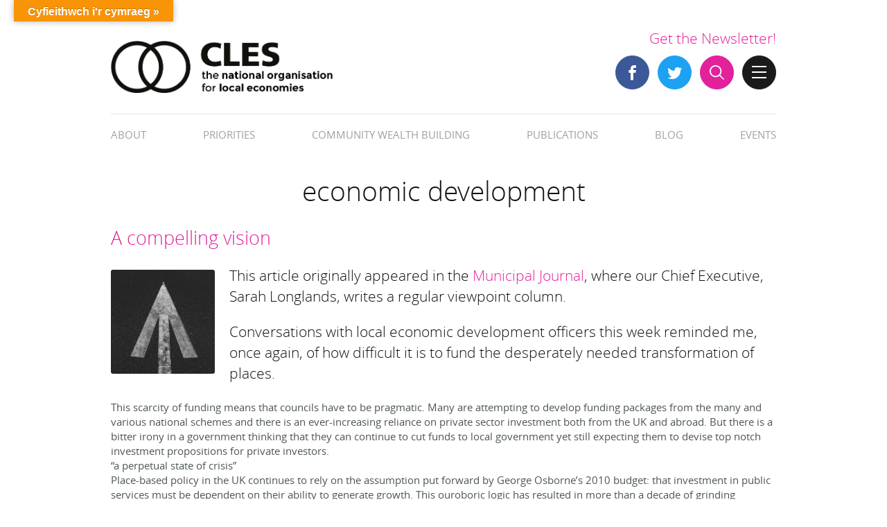

--- FILE ---
content_type: text/html; charset=UTF-8
request_url: https://cles.org.uk/tag/economic-development/
body_size: 30590
content:
<!DOCTYPE html>
<!--[if IE 9]>    <html class="ie9 no-js never-scrolled never-resized esp-html" lang="en-GB"> <![endif]-->
<!--[if gt IE 8]><!--> <html class="no-js never-scrolled never-resized esp-html" lang="en-GB"> <!--<![endif]--><head>
        <!-- Google Tag Manager -->
        <script>(function(w,d,s,l,i){w[l]=w[l]||[];w[l].push({'gtm.start':
        new Date().getTime(),event:'gtm.js'});var f=d.getElementsByTagName(s)[0],
        j=d.createElement(s),dl=l!='dataLayer'?'&l='+l:'';j.async=true;j.src=
        'https://www.googletagmanager.com/gtm.js?id='+i+dl;f.parentNode.insertBefore(j,f);
        })(window,document,'script','dataLayer','GTM-MHLX3ZNS');</script>
        <!-- End Google Tag Manager -->
		<meta http-equiv="X-UA-Compatible" content="IE=edge">
    	<meta charset="UTF-8">
		<script>(function(H){H.className=H.className.replace(/\bno-js\b/,'js')})(document.documentElement)</script>		        <meta name="viewport" content="width=device-width, initial-scale=1, maximum-scale=1, minimum-scale=1">
		<link rel="pingback" href="https://cles.org.uk/xmlrpc.php" />
		<title>
			economic development | CLES		</title>
		<meta name='robots' content='max-image-preview:large' />
<link rel='dns-prefetch' href='//translate.google.com' />
<link rel='dns-prefetch' href='//www.googletagmanager.com' />
<link rel='dns-prefetch' href='//ajax.googleapis.com' />
<link rel="alternate" type="application/rss+xml" title="CLES &raquo; Feed" href="https://cles.org.uk/feed/" />
<link rel="alternate" type="application/rss+xml" title="CLES &raquo; Comments Feed" href="https://cles.org.uk/comments/feed/" />
<link rel="alternate" type="application/rss+xml" title="CLES &raquo; economic development Tag Feed" href="https://cles.org.uk/tag/economic-development/feed/" />
<script type="text/javascript">
/* <![CDATA[ */
window._wpemojiSettings = {"baseUrl":"https:\/\/s.w.org\/images\/core\/emoji\/15.0.3\/72x72\/","ext":".png","svgUrl":"https:\/\/s.w.org\/images\/core\/emoji\/15.0.3\/svg\/","svgExt":".svg","source":{"concatemoji":"https:\/\/cles.org.uk\/wp-includes\/js\/wp-emoji-release.min.js?ver=6.5.7"}};
/*! This file is auto-generated */
!function(i,n){var o,s,e;function c(e){try{var t={supportTests:e,timestamp:(new Date).valueOf()};sessionStorage.setItem(o,JSON.stringify(t))}catch(e){}}function p(e,t,n){e.clearRect(0,0,e.canvas.width,e.canvas.height),e.fillText(t,0,0);var t=new Uint32Array(e.getImageData(0,0,e.canvas.width,e.canvas.height).data),r=(e.clearRect(0,0,e.canvas.width,e.canvas.height),e.fillText(n,0,0),new Uint32Array(e.getImageData(0,0,e.canvas.width,e.canvas.height).data));return t.every(function(e,t){return e===r[t]})}function u(e,t,n){switch(t){case"flag":return n(e,"\ud83c\udff3\ufe0f\u200d\u26a7\ufe0f","\ud83c\udff3\ufe0f\u200b\u26a7\ufe0f")?!1:!n(e,"\ud83c\uddfa\ud83c\uddf3","\ud83c\uddfa\u200b\ud83c\uddf3")&&!n(e,"\ud83c\udff4\udb40\udc67\udb40\udc62\udb40\udc65\udb40\udc6e\udb40\udc67\udb40\udc7f","\ud83c\udff4\u200b\udb40\udc67\u200b\udb40\udc62\u200b\udb40\udc65\u200b\udb40\udc6e\u200b\udb40\udc67\u200b\udb40\udc7f");case"emoji":return!n(e,"\ud83d\udc26\u200d\u2b1b","\ud83d\udc26\u200b\u2b1b")}return!1}function f(e,t,n){var r="undefined"!=typeof WorkerGlobalScope&&self instanceof WorkerGlobalScope?new OffscreenCanvas(300,150):i.createElement("canvas"),a=r.getContext("2d",{willReadFrequently:!0}),o=(a.textBaseline="top",a.font="600 32px Arial",{});return e.forEach(function(e){o[e]=t(a,e,n)}),o}function t(e){var t=i.createElement("script");t.src=e,t.defer=!0,i.head.appendChild(t)}"undefined"!=typeof Promise&&(o="wpEmojiSettingsSupports",s=["flag","emoji"],n.supports={everything:!0,everythingExceptFlag:!0},e=new Promise(function(e){i.addEventListener("DOMContentLoaded",e,{once:!0})}),new Promise(function(t){var n=function(){try{var e=JSON.parse(sessionStorage.getItem(o));if("object"==typeof e&&"number"==typeof e.timestamp&&(new Date).valueOf()<e.timestamp+604800&&"object"==typeof e.supportTests)return e.supportTests}catch(e){}return null}();if(!n){if("undefined"!=typeof Worker&&"undefined"!=typeof OffscreenCanvas&&"undefined"!=typeof URL&&URL.createObjectURL&&"undefined"!=typeof Blob)try{var e="postMessage("+f.toString()+"("+[JSON.stringify(s),u.toString(),p.toString()].join(",")+"));",r=new Blob([e],{type:"text/javascript"}),a=new Worker(URL.createObjectURL(r),{name:"wpTestEmojiSupports"});return void(a.onmessage=function(e){c(n=e.data),a.terminate(),t(n)})}catch(e){}c(n=f(s,u,p))}t(n)}).then(function(e){for(var t in e)n.supports[t]=e[t],n.supports.everything=n.supports.everything&&n.supports[t],"flag"!==t&&(n.supports.everythingExceptFlag=n.supports.everythingExceptFlag&&n.supports[t]);n.supports.everythingExceptFlag=n.supports.everythingExceptFlag&&!n.supports.flag,n.DOMReady=!1,n.readyCallback=function(){n.DOMReady=!0}}).then(function(){return e}).then(function(){var e;n.supports.everything||(n.readyCallback(),(e=n.source||{}).concatemoji?t(e.concatemoji):e.wpemoji&&e.twemoji&&(t(e.twemoji),t(e.wpemoji)))}))}((window,document),window._wpemojiSettings);
/* ]]> */
</script>
<link rel='stylesheet' id='buttons-css' href='https://cles.org.uk/wp-includes/css/buttons.min.css?ver=6.5.7' type='text/css' media='all' />
<link rel='stylesheet' id='dashicons-css' href='https://cles.org.uk/wp-includes/css/dashicons.min.css?ver=6.5.7' type='text/css' media='all' />
<link rel='stylesheet' id='mediaelement-css' href='https://cles.org.uk/wp-includes/js/mediaelement/mediaelementplayer-legacy.min.css?ver=4.2.17' type='text/css' media='all' />
<link rel='stylesheet' id='wp-mediaelement-css' href='https://cles.org.uk/wp-includes/js/mediaelement/wp-mediaelement.min.css?ver=6.5.7' type='text/css' media='all' />
<link rel='stylesheet' id='media-views-css' href='https://cles.org.uk/wp-includes/css/media-views.min.css?ver=6.5.7' type='text/css' media='all' />
<link rel='stylesheet' id='imgareaselect-css' href='https://cles.org.uk/wp-includes/js/imgareaselect/imgareaselect.css?ver=0.9.8' type='text/css' media='all' />
<link rel='stylesheet' id='jquery-style-css' href='//ajax.googleapis.com/ajax/libs/jqueryui/1.13.2/themes/smoothness/jquery-ui.css?ver=6.5.7' type='text/css' media='all' />
<link rel='stylesheet' id='jquery-timepicker-css-css' href='https://cles.org.uk/wp-content/plugins/esp-tools/esp-tools/esp-form-helper/css/jquery.timepicker.min.css?ver=6.5.7' type='text/css' media='all' />
<link rel='stylesheet' id='esp-theme-style-css' href='https://cles.org.uk/wp-content/themes/cles-custom/style.css?ver=6.5.7' type='text/css' media='all' />
<link rel='stylesheet' id='esp-theme-common-css' href='https://cles.org.uk/wp-content/themes/cles-custom/css/common.css?ver=6.5.7' type='text/css' media='all' />
<link rel='stylesheet' id='conal-columns-css' href='https://cles.org.uk/wp-content/themes/cles-custom/css/conal-columns.css?ver=6.5.7' type='text/css' media='all' />
<link rel='stylesheet' id='esp-theme-content-wrap-css' href='https://cles.org.uk/wp-content/themes/cles-custom/css/content-wrap.css?ver=6.5.7' type='text/css' media='all' />
<link rel='stylesheet' id='esp-theme-sections-css' href='https://cles.org.uk/wp-content/themes/cles-custom/css/sections.css?ver=6.5.7' type='text/css' media='all' />
<link rel='stylesheet' id='esp-theme-menu-css' href='https://cles.org.uk/wp-content/themes/cles-custom/css/menu.css?ver=6.5.7' type='text/css' media='all' />
<link rel='stylesheet' id='esp-theme-branding-css' href='https://cles.org.uk/wp-content/themes/cles-custom/css/branding.css?v=3&#038;ver=6.5.7' type='text/css' media='all' />
<link rel='stylesheet' id='esp-theme-print-css' href='https://cles.org.uk/wp-content/themes/cles-custom/css/print.css?ver=6.5.7' type='text/css' media='all' />
<style id='wp-emoji-styles-inline-css' type='text/css'>

	img.wp-smiley, img.emoji {
		display: inline !important;
		border: none !important;
		box-shadow: none !important;
		height: 1em !important;
		width: 1em !important;
		margin: 0 0.07em !important;
		vertical-align: -0.1em !important;
		background: none !important;
		padding: 0 !important;
	}
</style>
<link rel='stylesheet' id='wp-block-library-css' href='https://cles.org.uk/wp-includes/css/dist/block-library/style.min.css?ver=6.5.7' type='text/css' media='all' />
<link rel='stylesheet' id='GCTLP-timeline-styles-css-css' href='https://cles.org.uk/wp-content/plugins/cool-timeline-pro/includes/gutenberg-instant-builder/dist/blocks.style.build.css?ver=6.5.7' type='text/css' media='all' />
<style id='classic-theme-styles-inline-css' type='text/css'>
/*! This file is auto-generated */
.wp-block-button__link{color:#fff;background-color:#32373c;border-radius:9999px;box-shadow:none;text-decoration:none;padding:calc(.667em + 2px) calc(1.333em + 2px);font-size:1.125em}.wp-block-file__button{background:#32373c;color:#fff;text-decoration:none}
</style>
<style id='global-styles-inline-css' type='text/css'>
body{--wp--preset--color--black: #000000;--wp--preset--color--cyan-bluish-gray: #abb8c3;--wp--preset--color--white: #ffffff;--wp--preset--color--pale-pink: #f78da7;--wp--preset--color--vivid-red: #cf2e2e;--wp--preset--color--luminous-vivid-orange: #ff6900;--wp--preset--color--luminous-vivid-amber: #fcb900;--wp--preset--color--light-green-cyan: #7bdcb5;--wp--preset--color--vivid-green-cyan: #00d084;--wp--preset--color--pale-cyan-blue: #8ed1fc;--wp--preset--color--vivid-cyan-blue: #0693e3;--wp--preset--color--vivid-purple: #9b51e0;--wp--preset--gradient--vivid-cyan-blue-to-vivid-purple: linear-gradient(135deg,rgba(6,147,227,1) 0%,rgb(155,81,224) 100%);--wp--preset--gradient--light-green-cyan-to-vivid-green-cyan: linear-gradient(135deg,rgb(122,220,180) 0%,rgb(0,208,130) 100%);--wp--preset--gradient--luminous-vivid-amber-to-luminous-vivid-orange: linear-gradient(135deg,rgba(252,185,0,1) 0%,rgba(255,105,0,1) 100%);--wp--preset--gradient--luminous-vivid-orange-to-vivid-red: linear-gradient(135deg,rgba(255,105,0,1) 0%,rgb(207,46,46) 100%);--wp--preset--gradient--very-light-gray-to-cyan-bluish-gray: linear-gradient(135deg,rgb(238,238,238) 0%,rgb(169,184,195) 100%);--wp--preset--gradient--cool-to-warm-spectrum: linear-gradient(135deg,rgb(74,234,220) 0%,rgb(151,120,209) 20%,rgb(207,42,186) 40%,rgb(238,44,130) 60%,rgb(251,105,98) 80%,rgb(254,248,76) 100%);--wp--preset--gradient--blush-light-purple: linear-gradient(135deg,rgb(255,206,236) 0%,rgb(152,150,240) 100%);--wp--preset--gradient--blush-bordeaux: linear-gradient(135deg,rgb(254,205,165) 0%,rgb(254,45,45) 50%,rgb(107,0,62) 100%);--wp--preset--gradient--luminous-dusk: linear-gradient(135deg,rgb(255,203,112) 0%,rgb(199,81,192) 50%,rgb(65,88,208) 100%);--wp--preset--gradient--pale-ocean: linear-gradient(135deg,rgb(255,245,203) 0%,rgb(182,227,212) 50%,rgb(51,167,181) 100%);--wp--preset--gradient--electric-grass: linear-gradient(135deg,rgb(202,248,128) 0%,rgb(113,206,126) 100%);--wp--preset--gradient--midnight: linear-gradient(135deg,rgb(2,3,129) 0%,rgb(40,116,252) 100%);--wp--preset--font-size--small: 13px;--wp--preset--font-size--medium: 20px;--wp--preset--font-size--large: 36px;--wp--preset--font-size--x-large: 42px;--wp--preset--spacing--20: 0.44rem;--wp--preset--spacing--30: 0.67rem;--wp--preset--spacing--40: 1rem;--wp--preset--spacing--50: 1.5rem;--wp--preset--spacing--60: 2.25rem;--wp--preset--spacing--70: 3.38rem;--wp--preset--spacing--80: 5.06rem;--wp--preset--shadow--natural: 6px 6px 9px rgba(0, 0, 0, 0.2);--wp--preset--shadow--deep: 12px 12px 50px rgba(0, 0, 0, 0.4);--wp--preset--shadow--sharp: 6px 6px 0px rgba(0, 0, 0, 0.2);--wp--preset--shadow--outlined: 6px 6px 0px -3px rgba(255, 255, 255, 1), 6px 6px rgba(0, 0, 0, 1);--wp--preset--shadow--crisp: 6px 6px 0px rgba(0, 0, 0, 1);}:where(.is-layout-flex){gap: 0.5em;}:where(.is-layout-grid){gap: 0.5em;}body .is-layout-flex{display: flex;}body .is-layout-flex{flex-wrap: wrap;align-items: center;}body .is-layout-flex > *{margin: 0;}body .is-layout-grid{display: grid;}body .is-layout-grid > *{margin: 0;}:where(.wp-block-columns.is-layout-flex){gap: 2em;}:where(.wp-block-columns.is-layout-grid){gap: 2em;}:where(.wp-block-post-template.is-layout-flex){gap: 1.25em;}:where(.wp-block-post-template.is-layout-grid){gap: 1.25em;}.has-black-color{color: var(--wp--preset--color--black) !important;}.has-cyan-bluish-gray-color{color: var(--wp--preset--color--cyan-bluish-gray) !important;}.has-white-color{color: var(--wp--preset--color--white) !important;}.has-pale-pink-color{color: var(--wp--preset--color--pale-pink) !important;}.has-vivid-red-color{color: var(--wp--preset--color--vivid-red) !important;}.has-luminous-vivid-orange-color{color: var(--wp--preset--color--luminous-vivid-orange) !important;}.has-luminous-vivid-amber-color{color: var(--wp--preset--color--luminous-vivid-amber) !important;}.has-light-green-cyan-color{color: var(--wp--preset--color--light-green-cyan) !important;}.has-vivid-green-cyan-color{color: var(--wp--preset--color--vivid-green-cyan) !important;}.has-pale-cyan-blue-color{color: var(--wp--preset--color--pale-cyan-blue) !important;}.has-vivid-cyan-blue-color{color: var(--wp--preset--color--vivid-cyan-blue) !important;}.has-vivid-purple-color{color: var(--wp--preset--color--vivid-purple) !important;}.has-black-background-color{background-color: var(--wp--preset--color--black) !important;}.has-cyan-bluish-gray-background-color{background-color: var(--wp--preset--color--cyan-bluish-gray) !important;}.has-white-background-color{background-color: var(--wp--preset--color--white) !important;}.has-pale-pink-background-color{background-color: var(--wp--preset--color--pale-pink) !important;}.has-vivid-red-background-color{background-color: var(--wp--preset--color--vivid-red) !important;}.has-luminous-vivid-orange-background-color{background-color: var(--wp--preset--color--luminous-vivid-orange) !important;}.has-luminous-vivid-amber-background-color{background-color: var(--wp--preset--color--luminous-vivid-amber) !important;}.has-light-green-cyan-background-color{background-color: var(--wp--preset--color--light-green-cyan) !important;}.has-vivid-green-cyan-background-color{background-color: var(--wp--preset--color--vivid-green-cyan) !important;}.has-pale-cyan-blue-background-color{background-color: var(--wp--preset--color--pale-cyan-blue) !important;}.has-vivid-cyan-blue-background-color{background-color: var(--wp--preset--color--vivid-cyan-blue) !important;}.has-vivid-purple-background-color{background-color: var(--wp--preset--color--vivid-purple) !important;}.has-black-border-color{border-color: var(--wp--preset--color--black) !important;}.has-cyan-bluish-gray-border-color{border-color: var(--wp--preset--color--cyan-bluish-gray) !important;}.has-white-border-color{border-color: var(--wp--preset--color--white) !important;}.has-pale-pink-border-color{border-color: var(--wp--preset--color--pale-pink) !important;}.has-vivid-red-border-color{border-color: var(--wp--preset--color--vivid-red) !important;}.has-luminous-vivid-orange-border-color{border-color: var(--wp--preset--color--luminous-vivid-orange) !important;}.has-luminous-vivid-amber-border-color{border-color: var(--wp--preset--color--luminous-vivid-amber) !important;}.has-light-green-cyan-border-color{border-color: var(--wp--preset--color--light-green-cyan) !important;}.has-vivid-green-cyan-border-color{border-color: var(--wp--preset--color--vivid-green-cyan) !important;}.has-pale-cyan-blue-border-color{border-color: var(--wp--preset--color--pale-cyan-blue) !important;}.has-vivid-cyan-blue-border-color{border-color: var(--wp--preset--color--vivid-cyan-blue) !important;}.has-vivid-purple-border-color{border-color: var(--wp--preset--color--vivid-purple) !important;}.has-vivid-cyan-blue-to-vivid-purple-gradient-background{background: var(--wp--preset--gradient--vivid-cyan-blue-to-vivid-purple) !important;}.has-light-green-cyan-to-vivid-green-cyan-gradient-background{background: var(--wp--preset--gradient--light-green-cyan-to-vivid-green-cyan) !important;}.has-luminous-vivid-amber-to-luminous-vivid-orange-gradient-background{background: var(--wp--preset--gradient--luminous-vivid-amber-to-luminous-vivid-orange) !important;}.has-luminous-vivid-orange-to-vivid-red-gradient-background{background: var(--wp--preset--gradient--luminous-vivid-orange-to-vivid-red) !important;}.has-very-light-gray-to-cyan-bluish-gray-gradient-background{background: var(--wp--preset--gradient--very-light-gray-to-cyan-bluish-gray) !important;}.has-cool-to-warm-spectrum-gradient-background{background: var(--wp--preset--gradient--cool-to-warm-spectrum) !important;}.has-blush-light-purple-gradient-background{background: var(--wp--preset--gradient--blush-light-purple) !important;}.has-blush-bordeaux-gradient-background{background: var(--wp--preset--gradient--blush-bordeaux) !important;}.has-luminous-dusk-gradient-background{background: var(--wp--preset--gradient--luminous-dusk) !important;}.has-pale-ocean-gradient-background{background: var(--wp--preset--gradient--pale-ocean) !important;}.has-electric-grass-gradient-background{background: var(--wp--preset--gradient--electric-grass) !important;}.has-midnight-gradient-background{background: var(--wp--preset--gradient--midnight) !important;}.has-small-font-size{font-size: var(--wp--preset--font-size--small) !important;}.has-medium-font-size{font-size: var(--wp--preset--font-size--medium) !important;}.has-large-font-size{font-size: var(--wp--preset--font-size--large) !important;}.has-x-large-font-size{font-size: var(--wp--preset--font-size--x-large) !important;}
.wp-block-navigation a:where(:not(.wp-element-button)){color: inherit;}
:where(.wp-block-post-template.is-layout-flex){gap: 1.25em;}:where(.wp-block-post-template.is-layout-grid){gap: 1.25em;}
:where(.wp-block-columns.is-layout-flex){gap: 2em;}:where(.wp-block-columns.is-layout-grid){gap: 2em;}
.wp-block-pullquote{font-size: 1.5em;line-height: 1.6;}
</style>
<link rel='stylesheet' id='google-language-translator-css' href='https://cles.org.uk/wp-content/plugins/google-language-translator/css/style.css?ver=6.0.20' type='text/css' media='' />
<link rel='stylesheet' id='glt-toolbar-styles-css' href='https://cles.org.uk/wp-content/plugins/google-language-translator/css/toolbar.css?ver=6.0.20' type='text/css' media='' />
<link rel='stylesheet' id='collapscore-css-css' href='https://cles.org.uk/wp-content/plugins/jquery-collapse-o-matic/css/core_style.css?ver=1.0' type='text/css' media='all' />
<link rel='stylesheet' id='collapseomatic-css-css' href='https://cles.org.uk/wp-content/plugins/jquery-collapse-o-matic/css/light_style.css?ver=1.6' type='text/css' media='all' />
<link rel='stylesheet' id='wpsm_ac-font-awesome-front-css' href='https://cles.org.uk/wp-content/plugins/responsive-accordion-and-collapse/css/font-awesome/css/font-awesome.min.css?ver=6.5.7' type='text/css' media='all' />
<link rel='stylesheet' id='wpsm_ac_bootstrap-front-css' href='https://cles.org.uk/wp-content/plugins/responsive-accordion-and-collapse/css/bootstrap-front.css?ver=6.5.7' type='text/css' media='all' />
<link rel='stylesheet' id='rw-slider-image-script-css' href='https://cles.org.uk/wp-content/plugins/slider-images/style/rw-slider-image-widget.css?ver=6.5.7' type='text/css' media='all' />
<link rel='stylesheet' id='rw-slider-image-style-fontawesome-css' href='https://cles.org.uk/wp-content/plugins/slider-images/style/richwebicons.css?ver=6.5.7' type='text/css' media='all' />
<link rel='stylesheet' id='esp-slick-style-css' href='https://cles.org.uk/wp-content/plugins/esp-tools/esp-gallery-widget/css/slick.css?ver=6.5.7' type='text/css' media='all' />
<script type="text/javascript" src="https://cles.org.uk/wp-includes/js/jquery/jquery.min.js?ver=3.7.1" id="jquery-core-js"></script>
<script type="text/javascript" src="https://cles.org.uk/wp-includes/js/jquery/jquery-migrate.min.js?ver=3.4.1" id="jquery-migrate-js"></script>
<script type="text/javascript" id="utils-js-extra">
/* <![CDATA[ */
var userSettings = {"url":"\/","uid":"0","time":"1769049905","secure":"1"};
/* ]]> */
</script>
<script type="text/javascript" src="https://cles.org.uk/wp-includes/js/utils.min.js?ver=6.5.7" id="utils-js"></script>
<script type="text/javascript" src="https://cles.org.uk/wp-includes/js/plupload/moxie.min.js?ver=1.3.5" id="moxiejs-js"></script>
<script type="text/javascript" src="https://cles.org.uk/wp-includes/js/plupload/plupload.min.js?ver=2.1.9" id="plupload-js"></script>
<!--[if lt IE 8]>
<script type="text/javascript" src="https://cles.org.uk/wp-includes/js/json2.min.js?ver=2015-05-03" id="json2-js"></script>
<![endif]-->
<script type="text/javascript" src="https://cles.org.uk/wp-includes/js/jquery/ui/core.min.js?ver=1.13.2" id="jquery-ui-core-js"></script>
<script type="text/javascript" src="https://cles.org.uk/wp-content/plugins/esp-tools/esp-tools/esp-form-helper/js/auto-numeric-min.js?ver=6.5.7" id="esp-auto-numeric-js"></script>
<script type="text/javascript" src="https://cles.org.uk/wp-content/plugins/esp-tools/esp-tools/esp-form-helper/js/admin.js?ver=6.5.7" id="esp-form-helper-admin-script-js"></script>
<script type="text/javascript" src="https://cles.org.uk/wp-content/themes/cles-custom/js/script.js?v=4&amp;ver=6.5.7" id="esp-theme-script-js"></script>
<script type="text/javascript" src="https://cles.org.uk/wp-content/plugins/slider-images/scripts/rw-slider-image-widget.js?ver=6.5.7" id="rw-slider-image-script-js"></script>
<script type="text/javascript" src="https://cles.org.uk/wp-content/plugins/slider-images/scripts/jquery.easing.1.2.js?ver=6.5.7" id="rw-slider-image-script-easing-js"></script>
<script type="text/javascript" src="https://cles.org.uk/wp-content/plugins/slider-images/scripts/jquery.anythingslider.min.js?ver=6.5.7" id="rw-slider-image-script-anythingslider-js"></script>
<script type="text/javascript" src="https://cles.org.uk/wp-content/plugins/slider-images/scripts/jquery.colorbox-min.js?ver=6.5.7" id="rw-slider-image-script-colorbox-js"></script>
<script type="text/javascript" src="https://cles.org.uk/wp-content/themes/cles-custom/js/google-analytics.js?ver=6.5.7" id="esp-google-analytics-script-js"></script>
<script type="text/javascript" src="https://cles.org.uk/wp-content/plugins/esp-tools/esp-image-optimiser/js/lazysizes.min.js?ver=6.5.7" id="esp-image-optimiser-lazysizes-script-js"></script>
<script type="text/javascript" src="https://cles.org.uk/wp-content/plugins/esp-tools/esp-image-optimiser/js/ls.unveilhooks.min.js?ver=6.5.7" id="esp-image-optimiser-unveilhooks-script-js"></script>
<script type="text/javascript" src="https://cles.org.uk/wp-content/plugins/esp-tools/esp-image-optimiser/js/respimage.min.js?ver=6.5.7" id="esp-image-optimiser-respimage-script-js"></script>
<script type="text/javascript" src="https://cles.org.uk/wp-content/plugins/esp-tools/esp-gallery-widget/js/slick.min.js?ver=6.5.7" id="esp-slick-script-js"></script>
<script type="text/javascript" src="https://cles.org.uk/wp-content/plugins/esp-tools/esp-gallery-widget/js/site.js?ver=6.5.7" id="esp-logo-slider-widget-script-js"></script>

<!-- Google tag (gtag.js) snippet added by Site Kit -->
<!-- Google Analytics snippet added by Site Kit -->
<script type="text/javascript" src="https://www.googletagmanager.com/gtag/js?id=GT-5NRBDRZ9" id="google_gtagjs-js" async></script>
<script type="text/javascript" id="google_gtagjs-js-after">
/* <![CDATA[ */
window.dataLayer = window.dataLayer || [];function gtag(){dataLayer.push(arguments);}
gtag("set","linker",{"domains":["cles.org.uk"]});
gtag("js", new Date());
gtag("set", "developer_id.dZTNiMT", true);
gtag("config", "GT-5NRBDRZ9");
 window._googlesitekit = window._googlesitekit || {}; window._googlesitekit.throttledEvents = []; window._googlesitekit.gtagEvent = (name, data) => { var key = JSON.stringify( { name, data } ); if ( !! window._googlesitekit.throttledEvents[ key ] ) { return; } window._googlesitekit.throttledEvents[ key ] = true; setTimeout( () => { delete window._googlesitekit.throttledEvents[ key ]; }, 5 ); gtag( "event", name, { ...data, event_source: "site-kit" } ); }; 
/* ]]> */
</script>
<link rel="https://api.w.org/" href="https://cles.org.uk/wp-json/" /><link rel="alternate" type="application/json" href="https://cles.org.uk/wp-json/wp/v2/tags/116" /><link rel="EditURI" type="application/rsd+xml" title="RSD" href="https://cles.org.uk/xmlrpc.php?rsd" />
<meta name="generator" content="WordPress 6.5.7" />
<style>p.hello{font-size:12px;color:darkgray;}#google_language_translator,#flags{text-align:left;}#google_language_translator{clear:both;}#flags{width:165px;}#flags a{display:inline-block;margin-right:2px;}#google_language_translator{width:auto!important;}div.skiptranslate.goog-te-gadget{display:inline!important;}.goog-tooltip{display: none!important;}.goog-tooltip:hover{display: none!important;}.goog-text-highlight{background-color:transparent!important;border:none!important;box-shadow:none!important;}#google_language_translator select.goog-te-combo{color:#32373c;}#google_language_translator{color:transparent;}body{top:0px!important;}#goog-gt-{display:none!important;}font font{background-color:transparent!important;box-shadow:none!important;position:initial!important;}#glt-translate-trigger{bottom:auto;top:0;left:20px;right:auto;}.tool-container.tool-top{top:50px!important;bottom:auto!important;}.tool-container.tool-top .arrow{border-color:transparent transparent #d0cbcb;top:-14px;}#glt-translate-trigger > span{color:#ffffff;}#glt-translate-trigger{background:#f89406;}.goog-te-gadget .goog-te-combo{width:100%;}</style><meta name="generator" content="Site Kit by Google 1.170.0" /><style type="text/css">
                    .ctl-bullets-container {
                display: block;
                position: fixed;
                right: 0;
                height: 100%;
                z-index: 1049;
                font-weight: normal;
                height: 70vh;
                overflow-x: hidden;
                overflow-y: auto;
                margin: 15vh auto;
            }</style><link rel="icon" href="https://cles.org.uk/wp-content/uploads/2017/06/cropped-CLESlogo_favicon-32x32.png" sizes="32x32" />
<link rel="icon" href="https://cles.org.uk/wp-content/uploads/2017/06/cropped-CLESlogo_favicon-192x192.png" sizes="192x192" />
<link rel="apple-touch-icon" href="https://cles.org.uk/wp-content/uploads/2017/06/cropped-CLESlogo_favicon-180x180.png" />
<meta name="msapplication-TileImage" content="https://cles.org.uk/wp-content/uploads/2017/06/cropped-CLESlogo_favicon-270x270.png" />
	</head>
	<!-- Google tag (gtag.js) -->
    <script async src="https://www.googletagmanager.com/gtag/js?id=G-LFHZX5HK50"></script>
    <script>
      window.dataLayer = window.dataLayer || [];
      function gtag(){dataLayer.push(arguments);}
      gtag('js', new Date());
    
      gtag('config', 'G-LFHZX5HK50');
    </script>
	<body class="archive tag tag-economic-development tag-116 cooltimeline-body site-id-1">
	    <!-- Google Tag Manager (noscript) -->
        <noscript><iframe src="https://www.googletagmanager.com/ns.html?id=GTM-MHLX3ZNS"
        height="0" width="0" style="display:none;visibility:hidden"></iframe></noscript>
        <!-- End Google Tag Manager (noscript) -->
    	<section id="navigation" class="ignore-animate-click">
	<a href="#skip-destination" accesskey="s"></a>
	<a href="/" accesskey="1"></a>
			<a href="https://cles.org.uk/site-map/" accesskey="2"></a>
				<a href="https://cles.org.uk/search/" accesskey="3"></a>
				<a href="https://cles.org.uk/contact/" accesskey="4"></a>
				<a href="https://cles.org.uk/accessibility/" accesskey="5"></a>
		<a href="https://cles.org.uk/accessibility/" accesskey="0"></a>
	</section>        <div class="state-indicator"></div>
		<div id="esp-site-wrap">
						<div id="header">
				<div class="content-block-wrap padding-top-l padding-bottom-m border-bottom-sep">
                    <div class="column-group table-group mobile-default-group column-align-bottom">
                        <div class="column cell mobile-percent mobile-width-1of1 mobile-align-center">
                            <div class="column-container">
                                <div id="site-logo">
                                    <a id="site-logo-link" rel="home" title="CLES" href="/">
                                        <img style="max-width:100%; width:320px; height:100%;" src="https://cles.org.uk/wp-content/themes/cles-custom/images/CLES_logo_strapline.png" alt="CLES LOGO" title="CLES LOGO" class="no-title">
                                    </a>
                                </div>
                                <div class="sr-only">
                                     <h4 class="site-title">                                        CLES                                    </h4>                                    <h2 class="site-description">The national organisation for local economies</h2>                                </div>
                            </div>
                        </div>
                        <div class="column cell mobile-percent mobile-width-1of1 align-right mobile-align-center margin-bottom-0">
                            <div class="column-container">
                                 <h3 class="margin-bottom-10 h4 margin-top-0 align-right mobile-display-none"><a href="http://eepurl.com/sljAT" target="_blank">Get the Newsletter!</a></h3>
                                 <ul class="mobile-margin-top-10 inline-list header-icon-list dark-background margin-bottom-3 display-inline-block margin-top-0 margin-bottom-0">
                                     <li>
                                         <a target="_blank" title="Follow us on Facebook" href="https://www.facebook.com/clesthinkdo" class="icon-circle icon-facebook">
                                             <i class="icon-esp-facebook"></i>
                                         </a>
                                     </li>
                                     <li>
                                         <a class="icon-circle icon-twitter" href="http://twitter.com/CLESthinkdo" title="Follow us on Twitter" target="_blank">
                                             <i class="icon-esp-twitter"></i>
                                         </a>
                                     </li>
	                                 <li>
		                                 <a title="Search this Site" href="/search" class="icon-circle icon-search">
			                                 <img class="display-block" src="https://cles.org.uk/wp-content/themes/cles-custom/images/icon-search-white.svg">
		                                 </a>
	                                 </li>
	                                 <li class="display-none js-display-inline-block">
		                                 <a title="Site Menu" href="#" class="icon-circle site-menu-icon header-hamburger">
			                                 <div class="relative" style="height: 21px; width: 21px;">
                                                <div class="hamburger hamburger--squeeze">
                                                    <div class="hamburger-box">
                                                        <div class="hamburger-inner"></div>
                                                    </div>
                                                </div>
                                            </div>
		                                 </a>
	                                 </li>
                                </ul>
                            </div>
                        </div>
                    </div>

                </div>
            </div>
			                <div class="content-block">
                    <div class="content-block-wrap">
                        <div id="menu-button" class="desktop-display-none button margin-bottom-20">
                            Main Menu
                            <div class="hamburger hamburger--squeeze">
                                <div class="hamburger-box">
                                    <div class="hamburger-inner"></div>
                                </div>
                            </div>
                        </div>
                        <div id="horizontal-menu" class="desktop-justify-menu uppercase">
                            <ul id="menu-main-menu" class="main-menu nav-menu"><li id="menu-item-27" class="desktop-display-none menu-item menu-item-type-post_type menu-item-object-page menu-item-home menu-item-first menu-item-27"><a href="https://cles.org.uk/">Home</a></li>
<li id="menu-item-29918" class="no-click menu-item menu-item-type-post_type menu-item-object-page menu-item-has-children menu-item-29918"><a href="https://cles.org.uk/about/">About</a>
<ul class="sub-menu">
	<li id="menu-item-39581" class="menu-item menu-item-type-custom menu-item-object-custom menu-item-39581"><a href="https://cles.org.uk/about/aboutcles/">About CLES</a></li>
	<li id="menu-item-40259" class="menu-item menu-item-type-custom menu-item-object-custom menu-item-40259"><a href="https://cles.org.uk/jobs/">Jobs at CLES</a></li>
	<li id="menu-item-40197" class="menu-item menu-item-type-post_type menu-item-object-page menu-item-40197"><a href="https://cles.org.uk/about/how-we-are-funded/">Funding</a></li>
	<li id="menu-item-30679" class="menu-item menu-item-type-post_type menu-item-object-page menu-item-30679"><a href="https://cles.org.uk/about/what-we-do/">Work with us</a></li>
	<li id="menu-item-29852" class="menu-item menu-item-type-post-type-archive menu-item-object-team-member menu-item-29852"><a href="https://cles.org.uk/about-cles/people/">People</a></li>
</ul>
</li>
<li id="menu-item-40816" class="menu-item menu-item-type-post_type menu-item-object-page menu-item-40816"><a href="https://cles.org.uk/our-priorities/">Priorities</a></li>
<li id="menu-item-36176" class="menu-item menu-item-type-post_type menu-item-object-page menu-item-36176"><a href="https://cles.org.uk/the-community-wealth-building-centre-of-excellence/">Community Wealth Building</a></li>
<li id="menu-item-29929" class="menu-item menu-item-type-post-type-archive menu-item-object-publication menu-item-29929"><a href="https://cles.org.uk/publications/">Publications</a></li>
<li id="menu-item-29822" class="menu-item menu-item-type-post-type-archive menu-item-object-blog menu-item-29822"><a href="https://cles.org.uk/blog/">Blog</a></li>
<li id="menu-item-37761" class="menu-item menu-item-type-custom menu-item-object-custom menu-item-37761"><a href="https://cles.org.uk/events/">Events</a></li>
<li id="menu-item-32" class="desktop-display-none menu-item menu-item-type-post_type menu-item-object-page menu-item-last menu-item-32"><a href="https://cles.org.uk/search/">Search</a></li>
</ul>                        </div>
					</div>
                </div>

                <div id="sub-menu" class="content-block sub-menu-overflow">
                    <div class="sub-menu-inner margin-bottom-20 sub-menu-overflow">
                        <div class="content-block-wrap">
														<div id="menu-main-menu-1" class="main-menu nav-menu"></li>

<ul class="menu-group column-group padding-bottom-0 padding-top-0 hide" style="display: none;">
<li style="display: none;" class="column percent width-1of1 align-center padding-top-60"><h3 data-id="29918" class="sub-heading-29918">About</h3><div class="title-sep padding-top-0"></div></li><li class="menu-item menu-item menu-item-type-custom menu-item-object-custom column percent ">
						<a class="display-block" href="https://cles.org.uk/about/aboutcles/" title="About CLES" >
		      				<div style="padding:0;">
		      					<div style="font-weight:300" class="h4 default-text-color margin-top-0 margin-bottom-0">About CLES</div>
	                        </div>
                        </a><!--</li>--><li class="menu-item menu-item menu-item-type-custom menu-item-object-custom column percent ">
						<a class="display-block" href="https://cles.org.uk/jobs/" title="Jobs at CLES" >
		      				<div style="padding:0;">
		      					<div style="font-weight:300" class="h4 default-text-color margin-top-0 margin-bottom-0">Jobs at CLES</div>
	                        </div>
                        </a><!--</li>--><li class="menu-item menu-item menu-item-type-post_type menu-item-object-page column percent ">
						<a class="display-block" href="https://cles.org.uk/about/how-we-are-funded/" title="Funding" >
		      				<div style="padding:0;">
		      					<div style="font-weight:300" class="h4 default-text-color margin-top-0 margin-bottom-0">Funding</div>
	                        </div>
                        </a><!--</li>--><li class="menu-item menu-item menu-item-type-post_type menu-item-object-page column percent ">
						<a class="display-block" href="https://cles.org.uk/about/what-we-do/" title="Work with us" >
		      				<div style="padding:0;">
		      					<div style="font-weight:300" class="h4 default-text-color margin-top-0 margin-bottom-0">Work with us</div>
	                        </div>
                        </a><!--</li>--><li class="menu-item menu-item menu-item-type-post-type-archive menu-item-object-team-member column percent ">
						<a class="display-block" href="https://cles.org.uk/about-cles/people/" title="People" >
		      				<div style="padding:0;">
		      					<div style="font-weight:300" class="h4 default-text-color margin-top-0 margin-bottom-0">People</div>
	                        </div>
                        </a><!--</li>--></ul>
</li>
</li>
</li>
</li>
</li>
</li>
</li>
</div>                        </div>
                    </div>
                </div>

				
				<div class="content-block site-menu-overflow" id="site-menu" style="display: none;">
											            <style>
	#site-menu.site-menu-overflow {
		box-shadow: 0 -20px 26px -40px rgba(0, 0, 0, 0.15) inset;
		overflow: hidden;
		transition: box-shadow 0.3s ease-in-out 0.3s;
	}
	#site-menu.site-menu-open {
		box-shadow: 0 18px 16px -16px rgba(0, 0, 0, 0.25) inset;
	}
	#site-menu .site-menu-inner {
		box-shadow: 0 -10px 4px 6px rgba(0, 0, 0, 0.15);
		transition: box-shadow 0.3s ease-in-out 0s;
	}
	#site-menu.site-menu-open .site-menu-inner {
		box-shadow: 0 -4px 10px 6px rgba(0, 0, 0, 0.15);
	}
</style>

<div class="site-menu-inner margin-bottom-60 sub-menu-overflow light-gray-bg">
	<div class="content-block-wrap-large">

		<ul class="column-group flex-group padding-bottom-40 column-width-1of1  tablet-column-width-1of2 desktop-column-width-1of4 show">

			<li class="column percent width-1of1 align-center padding-top-60">
				<div class="width-1of1">
					<h3 class="sub-heading-29847" data-id="29847">Site Map</h3>
					<div class="title-sep padding-top-0"></div>
				</div>
			</li>

																				<li class="menu-item column percent desktop-display-none  ">
						<div class="floated-box-shadow white-bg width-1of1">
							<div style="padding:25px 25px 10px">
								<div class="h4 default-text-color margin-top-0 margin-bottom-15 desktop-display-none" style="font-weight:300">
									<a href="https://cles.org.uk/">Home</a>
								</div>
								<div class="title-sep uppercase default-text-color">
									<ul class="column-group column-width-1of1 margin-top-5">
																																																																																																																																																																																																																																																																																																																																																			</ul>
								</div>
							</div>
						</div>
					</li>
				
																					<li class="menu-item column percent   ">
						<div class="floated-box-shadow white-bg width-1of1">
							<div style="padding:25px 25px 10px">
								<div class="h4 default-text-color margin-top-0 margin-bottom-15 no-click" style="font-weight:300">
									<a href="https://cles.org.uk/about/">About</a>
								</div>
								<div class="title-sep uppercase default-text-color">
									<ul class="column-group column-width-1of1 margin-top-5">
																																																																																												<li class="column percent ">
														<a class="small display-block" href="https://cles.org.uk/about/aboutcles/">About CLES</a>
													</li>
																																																<li class="column percent ">
														<a class="small display-block" href="https://cles.org.uk/jobs/">Jobs at CLES</a>
													</li>
																																																<li class="column percent ">
														<a class="small display-block" href="https://cles.org.uk/about/how-we-are-funded/">Funding</a>
													</li>
																																																<li class="column percent ">
														<a class="small display-block" href="https://cles.org.uk/about/what-we-do/">Work with us</a>
													</li>
																																																<li class="column percent ">
														<a class="small display-block" href="https://cles.org.uk/about-cles/people/">People</a>
													</li>
																																																																																																																																																																																				</ul>
								</div>
							</div>
						</div>
					</li>
				
											
											
											
											
											
																					<li class="menu-item column percent   ">
						<div class="floated-box-shadow white-bg width-1of1">
							<div style="padding:25px 25px 10px">
								<div class="h4 default-text-color margin-top-0 margin-bottom-15 " style="font-weight:300">
									<a href="https://cles.org.uk/our-priorities/">Priorities</a>
								</div>
								<div class="title-sep uppercase default-text-color">
									<ul class="column-group column-width-1of1 margin-top-5">
																																																																																																																																																																																																																																																																																																																																																			</ul>
								</div>
							</div>
						</div>
					</li>
				
																					<li class="menu-item column percent   ">
						<div class="floated-box-shadow white-bg width-1of1">
							<div style="padding:25px 25px 10px">
								<div class="h4 default-text-color margin-top-0 margin-bottom-15 " style="font-weight:300">
									<a href="https://cles.org.uk/the-community-wealth-building-centre-of-excellence/">Community Wealth Building</a>
								</div>
								<div class="title-sep uppercase default-text-color">
									<ul class="column-group column-width-1of1 margin-top-5">
																																																																																																																																																																																																																																																																																																																																																			</ul>
								</div>
							</div>
						</div>
					</li>
				
																					<li class="menu-item column percent   ">
						<div class="floated-box-shadow white-bg width-1of1">
							<div style="padding:25px 25px 10px">
								<div class="h4 default-text-color margin-top-0 margin-bottom-15 " style="font-weight:300">
									<a href="https://cles.org.uk/publications/">Publications</a>
								</div>
								<div class="title-sep uppercase default-text-color">
									<ul class="column-group column-width-1of1 margin-top-5">
																																																																																																																																																																																																																																																																																																																																																			</ul>
								</div>
							</div>
						</div>
					</li>
				
																					<li class="menu-item column percent   ">
						<div class="floated-box-shadow white-bg width-1of1">
							<div style="padding:25px 25px 10px">
								<div class="h4 default-text-color margin-top-0 margin-bottom-15 " style="font-weight:300">
									<a href="https://cles.org.uk/blog/">Blog</a>
								</div>
								<div class="title-sep uppercase default-text-color">
									<ul class="column-group column-width-1of1 margin-top-5">
																																																																																													<li class="column percent">
													<a class="small display-block" href="https://cles.org.uk/blog/scottish-policy-and-practice-update-january-2026/">Scottish policy and pract...</a>
												</li>
																																																																								<li class="column percent">
													<a class="small display-block" href="https://cles.org.uk/blog/pride-in-place-programme-mapping-the-community-wealth-building-opportunities/">Pride in Place Programme:...</a>
												</li>
																																																																								<li class="column percent">
													<a class="small display-block" href="https://cles.org.uk/blog/lets-do-devolution-right-cless-amendments-to-the-english-devolution-and-community-empowerment-bill/">Let’s do devolution rig...</a>
												</li>
																																																																								<li class="column percent">
													<a class="small display-block" href="https://cles.org.uk/blog/five-lessons-about-anchor-networks/">Five lessons about anchor...</a>
												</li>
																														</ul>
								</div>
							</div>
						</div>
					</li>
				
																					<li class="menu-item column percent   ">
						<div class="floated-box-shadow white-bg width-1of1">
							<div style="padding:25px 25px 10px">
								<div class="h4 default-text-color margin-top-0 margin-bottom-15 " style="font-weight:300">
									<a href="https://cles.org.uk/events/">Events</a>
								</div>
								<div class="title-sep uppercase default-text-color">
									<ul class="column-group column-width-1of1 margin-top-5">
																																																																																																																																																																																																																																																																																																																																																			</ul>
								</div>
							</div>
						</div>
					</li>
				
																					<li class="menu-item column percent desktop-display-none  ">
						<div class="floated-box-shadow white-bg width-1of1">
							<div style="padding:25px 25px 10px">
								<div class="h4 default-text-color margin-top-0 margin-bottom-15 desktop-display-none" style="font-weight:300">
									<a href="https://cles.org.uk/search/">Search</a>
								</div>
								<div class="title-sep uppercase default-text-color">
									<ul class="column-group column-width-1of1 margin-top-5">
																																																																																																																																																																																																																																																																																																																																																			</ul>
								</div>
							</div>
						</div>
					</li>
				
							
			<li class="menu-item column percent">
				<div class="floated-box-shadow white-bg width-1of1">
					<div style="padding:25px 25px 10px">
						<div class="h4 default-text-color margin-top-0 margin-bottom-15" style="font-weight:300">
							<span>Additional Links</span>
						</div>
						<div class="title-sep uppercase default-text-color">
							<ul class="column-group column-width-1of1 margin-top-5">
																	<li class="column percent">
										<a class="small display-block" href="https://cles.org.uk/contact/">Contact</a>
									</li>
																	<li class="column percent">
										<a class="small display-block" href="https://cles.org.uk/site-map/">Site Map</a>
									</li>
																	<li class="column percent">
										<a class="small display-block" href="https://cles.org.uk/policies/">Policies</a>
									</li>
																	<li class="column percent">
										<a class="small display-block" href="https://cles.org.uk/privacy-and-cookie-policy/">Privacy &#038; Cookie Policy</a>
									</li>
																	<li class="column percent">
										<a class="small display-block" href="https://cles.org.uk/copyright/">Copyright</a>
									</li>
																	<li class="column percent">
										<a class="small display-block" href="https://cles.org.uk/accessibility/">Accessibility</a>
									</li>
																	<li class="column percent">
										<a class="small display-block" href="https://cles.org.uk/login/">Login</a>
									</li>
															</ul>
						</div>
					</div>
				</div>
			</li>

			
		</ul>
	</div>
</div>          						 				</div>

            			<a id="skip-destination"></a>

															                								<div class="content-block padding-top-s ">
                    <div class="pixel clear-fix content-block-wrap" id="content-wrap">
						<div id="container-right">
							<div id="container-content">
								<div id="container-left">
									<div id="content" role="main">
										<div id="content-spacing">

						<h1 class="page-title">  economic development</h1>
			<div id="main-loop" class="loop page-1">
																<div class="loop-item post-item odd first" style="position:relative">
<article id="post-40271" class="post-40271 blog type-blog status-publish has-post-thumbnail hentry tag-economic-development tag-inward-investment tag-places blog_category-opinion-piece">
	<h2 class="entry-title">
		<a href="https://cles.org.uk/blog/a-compelling-vision/" title="A compelling vision" rel="bookmark">
			A compelling vision		</a>
	</h2>

	
	
	
			        <div class="entry-thumb">
            <a href="https://cles.org.uk/blog/a-compelling-vision/" title="A compelling vision">
                <img width="150" height="150" src="https://cles.org.uk/wp-content/uploads/2023/07/artiom-vallat-fqbGGMpKLwc-unsplash-150x150.jpg" class="attachment-thumbnail size-thumbnail wp-post-image" alt="" decoding="async" srcset="https://cles.org.uk/wp-content/uploads/2023/07/artiom-vallat-fqbGGMpKLwc-unsplash-150x150.jpg 150w, https://cles.org.uk/wp-content/uploads/2023/07/artiom-vallat-fqbGGMpKLwc-unsplash-250x250.jpg 250w, https://cles.org.uk/wp-content/uploads/2023/07/artiom-vallat-fqbGGMpKLwc-unsplash-48x48.jpg 48w, https://cles.org.uk/wp-content/uploads/2023/07/artiom-vallat-fqbGGMpKLwc-unsplash-64x64.jpg 64w, https://cles.org.uk/wp-content/uploads/2023/07/artiom-vallat-fqbGGMpKLwc-unsplash-330x330.jpg 330w, https://cles.org.uk/wp-content/uploads/2023/07/artiom-vallat-fqbGGMpKLwc-unsplash-475x475.jpg 475w" sizes="(max-width: 150px) 100vw, 150px" />            </a>
        </div>
    
	<div class="entry-summary">
				<h4>This article originally appeared in the&nbsp;<a href="https://www.themj.co.uk/Getting-healthier-and-wealthier/227606">Municipal Journal</a>, where our Chief Executive, Sarah Longlands, writes a regular viewpoint column.</h4>
<h4>Conversations with local economic development officers this week reminded me, once again, of how difficult it is to fund the desperately needed transformation of places.</h4>
<p>This scarcity of funding means that councils have to be pragmatic. Many are attempting to develop funding packages from the many and various national schemes and there is an ever-increasing reliance on private sector investment both from the UK and abroad. But there is a bitter irony in a government thinking that they can continue to cut funds to local government yet still expecting them to devise top notch investment propositions for private investors.<br />
&ldquo;a perpetual state of crisis&rdquo;<br />
Place-based policy in the UK continues to rely on the assumption put forward by George Osborne&rsquo;s 2010 budget: that investment in public services must be dependent on their ability to generate growth. This ouroboric logic has resulted in more than a decade of grinding austerity, leaving communities, and some local councils, in a perpetual state of crisis.</p>
<div class="more-container clear-fix"><a href="https://cles.org.uk/blog/a-compelling-vision/" class="read-more button">Read More</a></div>
	</div>
</article>
</div>
											<div class="loop-item post-item even" style="position:relative">
<li class="publication-grid-single column percent">
		<div class="publication-grid-image align-center margin-bottom-l ">
		<a href="https://cles.org.uk/publications/a-light-in-the-dark/" style="padding:10px; max-width:60%;" class="display-inline-block white-bg floated-box-shadow ">
		    		        <img src="/wp-content/thumbnails/40004.png">
					</a>
	</div>
		<div class="publication-grid-info padding-top-20" style="border-bottom-style: solid; border-bottom-width: 3px; padding-bottom: 20px;">
		<div class="publication-grid-category element-wrap small margin-bottom-30">
			<strong>RESEARCH</strong>
		</div>
		<h3 class="publication-grid-title margin-bottom-15 title-max title-min mobile-title-auto"><a href="https://cles.org.uk/publications/a-light-in-the-dark/">A light in the dark</a></h3>
		<div class="publication-grid-meta column-group table-group  olumn-align-bottom">
			<div class="column cell secondary-text-color">
				<div class="column-container">18th November 2022</div>
			</div>
			<div class="column cell expand-right expand-dominant">
				<div class="column-container">
					<a target="_blank" href="https://cles.org.uk/wp-content/uploads/2022/11/A-Light-In-The-Dark-FINAL.pdf">
						308.0kB &nbsp; &nbsp; .pdf
	                </a>
				</div>
			</div>
		</div>
		<div class="publication-grid-desc margin-top-s">
						...		</div>
	</div>


</div>
											<div class="loop-item post-item odd" style="position:relative">
<article id="post-38947" class="post-38947 blog type-blog status-publish has-post-thumbnail hentry tag-community-wealth-building tag-economic-development tag-podcast blog_category-podcast">
	<h2 class="entry-title">
		<a href="https://cles.org.uk/blog/podcast-community-wealth-building-present-and-future/" title="Podcast: community wealth building &#8211; present and future" rel="bookmark">
			Podcast: community wealth building &#8211; present and future		</a>
	</h2>

	
	
	
			        <div class="entry-thumb">
            <a href="https://cles.org.uk/blog/podcast-community-wealth-building-present-and-future/" title="Podcast: community wealth building &#8211; present and future">
                <img width="150" height="150" src="https://cles.org.uk/wp-content/uploads/2021/07/Transcript-doc-FINAL-1-150x150.png" class="attachment-thumbnail size-thumbnail wp-post-image" alt="" decoding="async" srcset="https://cles.org.uk/wp-content/uploads/2021/07/Transcript-doc-FINAL-1-150x150.png 150w, https://cles.org.uk/wp-content/uploads/2021/07/Transcript-doc-FINAL-1-320x320.png 320w, https://cles.org.uk/wp-content/uploads/2021/07/Transcript-doc-FINAL-1-768x768.png 768w, https://cles.org.uk/wp-content/uploads/2021/07/Transcript-doc-FINAL-1-1024x1024.png 1024w, https://cles.org.uk/wp-content/uploads/2021/07/Transcript-doc-FINAL-1-250x250.png 250w, https://cles.org.uk/wp-content/uploads/2021/07/Transcript-doc-FINAL-1-48x48.png 48w, https://cles.org.uk/wp-content/uploads/2021/07/Transcript-doc-FINAL-1-470x470.png 470w, https://cles.org.uk/wp-content/uploads/2021/07/Transcript-doc-FINAL-1-64x64.png 64w, https://cles.org.uk/wp-content/uploads/2021/07/Transcript-doc-FINAL-1-330x330.png 330w, https://cles.org.uk/wp-content/uploads/2021/07/Transcript-doc-FINAL-1-475x475.png 475w" sizes="(max-width: 150px) 100vw, 150px" />            </a>
        </div>
    
	<div class="entry-summary">
				<h4>The second of two podcasts from CLES &ndash; following on from <a href="https://cles.org.uk/blog/podcast-community-wealth-building-a-history/">community wealth building: a history</a>, released last month &ndash; this special episode explores the moment we are in and the prospects of community wealth building in the UK.</h4>
<p>With commentary from CLES&rsquo;s incoming and outgoing CEOs, Sarah Longlands and Neil McInroy, the podcast takes a deeper look at the incremental changes that local governments can employ, to turn the dial to create economic, social and environmental justice for their place.</p>
<div class="more-container clear-fix"><a href="https://cles.org.uk/blog/podcast-community-wealth-building-present-and-future/" class="read-more button">Read More</a></div>
	</div>
</article>
</div>
											<div class="loop-item post-item even" style="position:relative">
<article id="post-38811" class="post-38811 blog type-blog status-publish has-post-thumbnail hentry tag-community-wealth-building tag-economic-development tag-podcast blog_category-podcast">
	<h2 class="entry-title">
		<a href="https://cles.org.uk/blog/podcast-community-wealth-building-a-history/" title="Podcast: community wealth building &#8211; a history" rel="bookmark">
			Podcast: community wealth building &#8211; a history		</a>
	</h2>

	
	
	
			        <div class="entry-thumb">
            <a href="https://cles.org.uk/blog/podcast-community-wealth-building-a-history/" title="Podcast: community wealth building &#8211; a history">
                <img width="150" height="150" src="https://cles.org.uk/wp-content/uploads/2021/07/Transcript-doc-FINAL-1-150x150.png" class="attachment-thumbnail size-thumbnail wp-post-image" alt="" decoding="async" srcset="https://cles.org.uk/wp-content/uploads/2021/07/Transcript-doc-FINAL-1-150x150.png 150w, https://cles.org.uk/wp-content/uploads/2021/07/Transcript-doc-FINAL-1-320x320.png 320w, https://cles.org.uk/wp-content/uploads/2021/07/Transcript-doc-FINAL-1-768x768.png 768w, https://cles.org.uk/wp-content/uploads/2021/07/Transcript-doc-FINAL-1-1024x1024.png 1024w, https://cles.org.uk/wp-content/uploads/2021/07/Transcript-doc-FINAL-1-250x250.png 250w, https://cles.org.uk/wp-content/uploads/2021/07/Transcript-doc-FINAL-1-48x48.png 48w, https://cles.org.uk/wp-content/uploads/2021/07/Transcript-doc-FINAL-1-470x470.png 470w, https://cles.org.uk/wp-content/uploads/2021/07/Transcript-doc-FINAL-1-64x64.png 64w, https://cles.org.uk/wp-content/uploads/2021/07/Transcript-doc-FINAL-1-330x330.png 330w, https://cles.org.uk/wp-content/uploads/2021/07/Transcript-doc-FINAL-1-475x475.png 475w" sizes="(max-width: 150px) 100vw, 150px" />            </a>
        </div>
    
	<div class="entry-summary">
				<h4>This new podcast from CLES tells the story of the conceptual and practical origins of community wealth building, through the voices of thinkers and practitioners, from Clackmannanshire to Cleveland.</h4>
<p>The first of two episodes to be released in the coming months, part two will explore the moment we are now in for local economic development, how that relates to community wealth building and the on-the-ground processes that are incrementally turning the dial towards system change.</p>
<div class="more-container clear-fix"><a href="https://cles.org.uk/blog/podcast-community-wealth-building-a-history/" class="read-more button">Read More</a></div>
	</div>
</article>
</div>
											<div class="loop-item post-item odd" style="position:relative">
<article id="post-38599" class="post-38599 blog type-blog status-publish has-post-thumbnail hentry tag-devolution tag-economic-development tag-levelling-up tag-local-economies">
	<h2 class="entry-title">
		<a href="https://cles.org.uk/blog/devolve-redirect-democratise/" title="Devolve, redirect, democratise" rel="bookmark">
			Devolve, redirect, democratise		</a>
	</h2>

	
	
	
			        <div class="entry-thumb">
            <a href="https://cles.org.uk/blog/devolve-redirect-democratise/" title="Devolve, redirect, democratise">
                <img width="150" height="150" src="https://cles.org.uk/wp-content/uploads/2021/05/Square-150x150.png" class="attachment-thumbnail size-thumbnail wp-post-image" alt="" decoding="async" loading="lazy" srcset="https://cles.org.uk/wp-content/uploads/2021/05/Square-150x150.png 150w, https://cles.org.uk/wp-content/uploads/2021/05/Square-320x320.png 320w, https://cles.org.uk/wp-content/uploads/2021/05/Square-250x250.png 250w, https://cles.org.uk/wp-content/uploads/2021/05/Square-48x48.png 48w, https://cles.org.uk/wp-content/uploads/2021/05/Square-470x470.png 470w, https://cles.org.uk/wp-content/uploads/2021/05/Square-64x64.png 64w, https://cles.org.uk/wp-content/uploads/2021/05/Square-330x330.png 330w, https://cles.org.uk/wp-content/uploads/2021/05/Square-475x475.png 475w, https://cles.org.uk/wp-content/uploads/2021/05/Square.png 676w" sizes="(max-width: 150px) 100vw, 150px" />            </a>
        </div>
    
	<div class="entry-summary">
				<p><strong>This article originally appeared in <a href="https://www.lgcplus.com/politics/lgc-briefing/devolve-redirect-and-democratise-the-future-of-local-economic-development-25-05-2021/">the LGC</a>,&nbsp; marking the release of <a href="https://cles.org.uk/publications/devolve-redirect-democratise/">Devolve, redirect, democratise: The future of local economic development in the UK</a></strong></p>
<div class="more-container clear-fix"><a href="https://cles.org.uk/blog/devolve-redirect-democratise/" class="read-more button">Read More</a></div>
	</div>
</article>
</div>
											<div class="loop-item post-item even" style="position:relative">
<li class="publication-grid-single column percent">
		<div class="publication-grid-image align-center margin-bottom-l ">
		<a href="https://cles.org.uk/publications/devolve-redirect-democratise/" style="padding:10px; max-width:60%;" class="display-inline-block white-bg floated-box-shadow ">
		    		        <img src="/wp-content/thumbnails/38596.png">
					</a>
	</div>
		<div class="publication-grid-info padding-top-20" style="border-bottom-style: solid; border-bottom-width: 3px; padding-bottom: 20px;">
		<div class="publication-grid-category element-wrap small margin-bottom-30">
			<strong>POLICY PROVOCATION</strong>
		</div>
		<h3 class="publication-grid-title margin-bottom-15 title-max title-min mobile-title-auto"><a href="https://cles.org.uk/publications/devolve-redirect-democratise/">Devolve, redirect, democratise</a></h3>
		<div class="publication-grid-meta column-group table-group  olumn-align-bottom">
			<div class="column cell secondary-text-color">
				<div class="column-container">25th May 2021</div>
			</div>
			<div class="column cell expand-right expand-dominant">
				<div class="column-container">
					<a target="_blank" href="https://cles.org.uk/wp-content/uploads/2021/05/Future-of-economic-development-FINAL.pdf">
						944.8kB &nbsp; &nbsp; .pdf
	                </a>
				</div>
			</div>
		</div>
		<div class="publication-grid-desc margin-top-s">
						...		</div>
	</div>


</div>
											<div class="loop-item post-item odd" style="position:relative">
<article id="post-38506" class="post-38506 blog type-blog status-publish hentry tag-budget tag-communities tag-covid-19 tag-economic-development tag-public-services">
	<h2 class="entry-title">
		<a href="https://cles.org.uk/blog/a-budget-for-recoverybut-recovery-for-whom/" title="A budget for recovery…but recovery for whom?" rel="bookmark">
			A budget for recovery…but recovery for whom?		</a>
	</h2>

	
	
	
			
	<div class="entry-summary">
				<h4>Years of successive budgets have been high on rhetoric and low on the content required to fundamentally change our economy. This budget is no different. The budget has continued to shore up spend, but not for local economies, local public services or the climate. In previous times, increased state spending would have benefited public sector workers and enhanced the social protection floor to insure us against poverty and destitution. Not this time.</h4>
<p>Within the continued pledge to do &ldquo;whatever it takes&rdquo; there are plenty of warm words, bolstered by policies that show concern, but the cold harshness of a fossil fuelled economy of growth, financialisation and wealth extraction remains.</p>
<div class="more-container clear-fix"><a href="https://cles.org.uk/blog/a-budget-for-recoverybut-recovery-for-whom/" class="read-more button">Read More</a></div>
	</div>
</article>
</div>
											<div class="loop-item post-item even" style="position:relative">
<li class="publication-grid-single column percent">
		<div class="publication-grid-image align-center margin-bottom-l ">
		<a href="https://cles.org.uk/publications/implementing-community-wealth-building/" style="padding:10px; max-width:60%;" class="display-inline-block white-bg floated-box-shadow ">
		    		        <img src="/wp-content/thumbnails/40806.png">
					</a>
	</div>
		<div class="publication-grid-info padding-top-20" style="border-bottom-style: solid; border-bottom-width: 3px; padding-bottom: 20px;">
		<div class="publication-grid-category element-wrap small margin-bottom-30">
			<strong>GUIDE</strong>
		</div>
		<h3 class="publication-grid-title margin-bottom-15 title-max title-min mobile-title-auto"><a href="https://cles.org.uk/publications/implementing-community-wealth-building/">Implementing Community Wealth Building</a></h3>
		<div class="publication-grid-meta column-group table-group  olumn-align-bottom">
			<div class="column cell secondary-text-color">
				<div class="column-container">1st March 2021</div>
			</div>
			<div class="column cell expand-right expand-dominant">
				<div class="column-container">
					<a target="_blank" href="https://cles.org.uk/wp-content/uploads/2024/01/Implementing-Community-Wealth-Building-A-Guide.pdf">
						414.8kB &nbsp; &nbsp; .pdf
	                </a>
				</div>
			</div>
		</div>
		<div class="publication-grid-desc margin-top-s">
						...		</div>
	</div>


</div>
											<div class="loop-item post-item odd" style="position:relative">
<article id="post-38170" class="post-38170 blog type-blog status-publish has-post-thumbnail hentry tag-anchor-institutions tag-community-wealth-building tag-community-wealth-building-summit tag-economic-development">
	<h2 class="entry-title">
		<a href="https://cles.org.uk/blog/community-wealth-building-2020-an-urgent-imperative/" title="Community Wealth Building 2020: an urgent imperative" rel="bookmark">
			Community Wealth Building 2020: an urgent imperative		</a>
	</h2>

	
	
	
			        <div class="entry-thumb">
            <a href="https://cles.org.uk/blog/community-wealth-building-2020-an-urgent-imperative/" title="Community Wealth Building 2020: an urgent imperative">
                <img width="150" height="150" src="https://cles.org.uk/wp-content/uploads/2020/11/Untitled-150x150.png" class="attachment-thumbnail size-thumbnail wp-post-image" alt="" decoding="async" loading="lazy" srcset="https://cles.org.uk/wp-content/uploads/2020/11/Untitled-150x150.png 150w, https://cles.org.uk/wp-content/uploads/2020/11/Untitled-320x320.png 320w, https://cles.org.uk/wp-content/uploads/2020/11/Untitled-768x768.png 768w, https://cles.org.uk/wp-content/uploads/2020/11/Untitled-1024x1024.png 1024w, https://cles.org.uk/wp-content/uploads/2020/11/Untitled-250x250.png 250w, https://cles.org.uk/wp-content/uploads/2020/11/Untitled-48x48.png 48w, https://cles.org.uk/wp-content/uploads/2020/11/Untitled-470x470.png 470w, https://cles.org.uk/wp-content/uploads/2020/11/Untitled-64x64.png 64w, https://cles.org.uk/wp-content/uploads/2020/11/Untitled-330x330.png 330w, https://cles.org.uk/wp-content/uploads/2020/11/Untitled-475x475.png 475w, https://cles.org.uk/wp-content/uploads/2020/11/Untitled.png 1400w" sizes="(max-width: 150px) 100vw, 150px" />            </a>
        </div>
    
	<div class="entry-summary">
				<h4>Quite apart from its&nbsp;traditional&nbsp;historical significance,&nbsp;Thursday 5th&nbsp;November represents a milestone for the UK in the country&rsquo;s fight against Covid-19.&nbsp;As&nbsp;a&nbsp;second&nbsp;lockdown&nbsp;looks set&nbsp;to&nbsp;compound economic and social hardship,&nbsp;we are again&nbsp;reminded&nbsp;of&nbsp;the distressed state of our local economies and the weakened condition of the local public sector in parts of the country, following decades of austerity and underinvestment.&nbsp;The imperative to deliver an alternative future is now more urgent than ever.</h4>
<p style="text-align: left;">This Thursday, CLES will host our annual Community Wealth Building Summit and, ahead of the Summit, we are today releasing <a href="https://cles.org.uk/publications/community-wealth-building-2020/">Owning the Economy: Community Wealth Building 2020</a>.</p>
<div class="more-container clear-fix"><a href="https://cles.org.uk/blog/community-wealth-building-2020-an-urgent-imperative/" class="read-more button">Read More</a></div>
	</div>
</article>
</div>
											<div class="loop-item post-item even" style="position:relative">
<article id="post-36849" class="post-36849 blog type-blog status-publish has-post-thumbnail hentry tag-climate-change tag-democracy tag-economic-development tag-green-new-deal tag-local-economies tag-local-government tag-local-green-new-deal tag-procurement">
	<h2 class="entry-title">
		<a href="https://cles.org.uk/blog/climate-emergency-requires-local-economic-restructuring/" title="Climate emergency requires local economic restructuring" rel="bookmark">
			Climate emergency requires local economic restructuring		</a>
	</h2>

	
	
	
			        <div class="entry-thumb">
            <a href="https://cles.org.uk/blog/climate-emergency-requires-local-economic-restructuring/" title="Climate emergency requires local economic restructuring">
                <img width="150" height="150" src="https://cles.org.uk/wp-content/uploads/2020/02/high-water-392707_1920-150x150.jpg" class="attachment-thumbnail size-thumbnail wp-post-image" alt="" decoding="async" loading="lazy" srcset="https://cles.org.uk/wp-content/uploads/2020/02/high-water-392707_1920-150x150.jpg 150w, https://cles.org.uk/wp-content/uploads/2020/02/high-water-392707_1920-250x250.jpg 250w, https://cles.org.uk/wp-content/uploads/2020/02/high-water-392707_1920-48x48.jpg 48w, https://cles.org.uk/wp-content/uploads/2020/02/high-water-392707_1920-64x64.jpg 64w, https://cles.org.uk/wp-content/uploads/2020/02/high-water-392707_1920-330x330.jpg 330w, https://cles.org.uk/wp-content/uploads/2020/02/high-water-392707_1920-475x475.jpg 475w" sizes="(max-width: 150px) 100vw, 150px" />            </a>
        </div>
    
	<div class="entry-summary">
				<p>This article originally appeared in the <a href="https://www.lgcplus.com/politics/governance-and-structure/climate-emergency-means-we-must-restructure-our-local-economies-17-02-2020/">Local Government Chronicle</a></p>
<h4>The community wealth movement has four key actions that will help councils meet the challenge of climate change &ndash; &lsquo;greening&rsquo; existing practice is insufficient.</h4>
<p>Around 70% of all <a href="https://www.campaigncc.org/councils_climate_emergency">councils across the UK have now declared a climate emergency</a>, with ambitious carbon reduction targets. While acknowledgment of the crisis is an important first step, the pressing need is to now make these declarations meaningful in terms of radical action and progressive practice.</p>
<div class="more-container clear-fix"><a href="https://cles.org.uk/blog/climate-emergency-requires-local-economic-restructuring/" class="read-more button">Read More</a></div>
	</div>
</article>
</div>
											<div class="loop-item post-item odd" style="position:relative">

<li class="column percent  ">
  <div class="column-container relative ">
    <a href="https://cles.org.uk/news/newham-at-the-forefront-of-community-wealth-building/" style="padding-bottom: 100%; background: url( https://cles.org.uk/wp-content/uploads/2020/01/newham.jpg) no-repeat center center; background-size: cover;" class="dark-blue-bg display-block"></a>
    <div style="bottom:0; " class="absolute width-1of1 recommendation-padding">
      <div class="white-bg-90" style="padding: 25px 25px 20px;">
        <h3 class="margin-bottom-0 h4 title-sep margin-top-0 title-max title-min mobile-title-auto"><a href="https://cles.org.uk/news/newham-at-the-forefront-of-community-wealth-building/">Newham: at the forefront of community wealth building</a></h3>
        <div class="margin-top-10 column-group table-group secondary-text-color uppercase column-align-bottom">
                    <div class="column cell expand-dominant">
            <div class="column-container black-text">16 Jan. 2020</div>
          </div>
        </div>
      </div>
    </div>
  </div>
</li>
</div>
											<div class="loop-item post-item even" style="position:relative">
<article id="post-36462" class="post-36462 blog type-blog status-publish has-post-thumbnail hentry tag-climate-change tag-community-wealth-building tag-economic-development tag-employment tag-green-industrial-revolution tag-green-new-deal tag-housing tag-just-transition">
	<h2 class="entry-title">
		<a href="https://cles.org.uk/blog/climate-emergency-is-here-for-local-economies-this-changes-everything/" title="Climate emergency is here. For local economies, this changes everything." rel="bookmark">
			Climate emergency is here. For local economies, this changes everything.		</a>
	</h2>

	
	
	
			        <div class="entry-thumb">
            <a href="https://cles.org.uk/blog/climate-emergency-is-here-for-local-economies-this-changes-everything/" title="Climate emergency is here. For local economies, this changes everything.">
                <img width="150" height="150" src="https://cles.org.uk/wp-content/uploads/2019/11/rain-4556989_1920-150x150.jpg" class="attachment-thumbnail size-thumbnail wp-post-image" alt="" decoding="async" loading="lazy" srcset="https://cles.org.uk/wp-content/uploads/2019/11/rain-4556989_1920-150x150.jpg 150w, https://cles.org.uk/wp-content/uploads/2019/11/rain-4556989_1920-250x250.jpg 250w, https://cles.org.uk/wp-content/uploads/2019/11/rain-4556989_1920-48x48.jpg 48w, https://cles.org.uk/wp-content/uploads/2019/11/rain-4556989_1920-64x64.jpg 64w, https://cles.org.uk/wp-content/uploads/2019/11/rain-4556989_1920-330x330.jpg 330w, https://cles.org.uk/wp-content/uploads/2019/11/rain-4556989_1920-475x475.jpg 475w" sizes="(max-width: 150px) 100vw, 150px" />            </a>
        </div>
    
	<div class="entry-summary">
				<h4></h4>
<h4>As we head into a new decade, it is now impossible to ignore the fact that the climate emergency will be the dominant issue above all others in the 2020s.</h4>
<p>Whether it be Bolsonaro burning the Amazon or, closer to home, vast flooding across Yorkshire and the Peak District, events in recent months have breathed terrifying life into Greta Thunberg&rsquo;s assertion that &lsquo;we need to act as if our house is on fire, because it is.&rsquo;</p>
<div class="more-container clear-fix"><a href="https://cles.org.uk/blog/climate-emergency-is-here-for-local-economies-this-changes-everything/" class="read-more button">Read More</a></div>
	</div>
</article>
</div>
											<div class="loop-item post-item odd" style="position:relative">
<article id="post-35462" class="post-35462 blog type-blog status-publish has-post-thumbnail hentry tag-communities tag-devolution tag-economic-development tag-northern-powerhouse tag-rebalancing tag-resilience tag-top102019 tag-uk2070">
	<h2 class="entry-title">
		<a href="https://cles.org.uk/blog/back-to-the-future-thoughts-on-the-first-uk2070-commission-report/" title="Back to the future? Thoughts on the first UK2070 Commission report" rel="bookmark">
			Back to the future? Thoughts on the first UK2070 Commission report		</a>
	</h2>

	
	
	
			        <div class="entry-thumb">
            <a href="https://cles.org.uk/blog/back-to-the-future-thoughts-on-the-first-uk2070-commission-report/" title="Back to the future? Thoughts on the first UK2070 Commission report">
                <img width="150" height="150" src="https://cles.org.uk/wp-content/uploads/2019/06/before-71684_1280-150x150.jpg" class="attachment-thumbnail size-thumbnail wp-post-image" alt="" decoding="async" loading="lazy" srcset="https://cles.org.uk/wp-content/uploads/2019/06/before-71684_1280-150x150.jpg 150w, https://cles.org.uk/wp-content/uploads/2019/06/before-71684_1280-250x250.jpg 250w, https://cles.org.uk/wp-content/uploads/2019/06/before-71684_1280-48x48.jpg 48w, https://cles.org.uk/wp-content/uploads/2019/06/before-71684_1280-64x64.jpg 64w, https://cles.org.uk/wp-content/uploads/2019/06/before-71684_1280-330x330.jpg 330w, https://cles.org.uk/wp-content/uploads/2019/06/before-71684_1280-475x475.jpg 475w" sizes="(max-width: 150px) 100vw, 150px" />            </a>
        </div>
    
	<div class="entry-summary">
				<h4></h4>
<h4>The <a href="http://uk2070.org.uk/">UK2070 Commission</a> has released its <a href="https://drive.google.com/file/d/1GBGQ0n8sQu8Jixb4nyBAA13GDmPn7Ov3/view">first report</a>: <em>fairer and stronger: rebalancing the UK economy. </em>The first of three reports, it represents the latest in a long line of policy efforts which have sought to tackle the deep spatial inequality which has plagued the UK as far back as the Barlow Commission of 1940. Does this report &ndash; or the Commission as a whole &ndash; offer a genuine, much-needed step change?</h4>
<p>The starting point for UK2070 should be an acknowledgement that we live in unprecedented times: profound social, economic and democratic crises continue to unfold with a terrifying backdrop of ongoing climate emergency. Spatial imbalances are framed by this, as such &nbsp;we need a fundamental redress to the UK social contract &ndash; this is not a 1979, 1997 or 2010 moment, this is more like 1945.</p>
<div class="more-container clear-fix"><a href="https://cles.org.uk/blog/back-to-the-future-thoughts-on-the-first-uk2070-commission-report/" class="read-more button">Read More</a></div>
	</div>
</article>
</div>
											<div class="loop-item post-item even" style="position:relative">
<article id="post-34867" class="post-34867 blog type-blog status-publish has-post-thumbnail hentry tag-austerity tag-communities tag-costal-towns tag-economic-development tag-employment tag-left-behind-places tag-local-economies tag-poverty tag-seaside-towns tag-top102019 blog_category-opinion-piece">
	<h2 class="entry-title">
		<a href="https://cles.org.uk/blog/rebuilding-the-local-economy-in-britains-seaside-towns/" title="Rebuilding the local economy in Britain’s Seaside Towns" rel="bookmark">
			Rebuilding the local economy in Britain’s Seaside Towns		</a>
	</h2>

	
	
	
			        <div class="entry-thumb">
            <a href="https://cles.org.uk/blog/rebuilding-the-local-economy-in-britains-seaside-towns/" title="Rebuilding the local economy in Britain’s Seaside Towns">
                <img width="150" height="150" src="https://cles.org.uk/wp-content/uploads/2019/04/blackpool-164267_1280-e1554735704646-150x150.jpg" class="attachment-thumbnail size-thumbnail wp-post-image" alt="" decoding="async" loading="lazy" srcset="https://cles.org.uk/wp-content/uploads/2019/04/blackpool-164267_1280-e1554735704646-150x150.jpg 150w, https://cles.org.uk/wp-content/uploads/2019/04/blackpool-164267_1280-e1554735704646-250x250.jpg 250w, https://cles.org.uk/wp-content/uploads/2019/04/blackpool-164267_1280-e1554735704646-48x48.jpg 48w, https://cles.org.uk/wp-content/uploads/2019/04/blackpool-164267_1280-e1554735704646-64x64.jpg 64w, https://cles.org.uk/wp-content/uploads/2019/04/blackpool-164267_1280-e1554735704646-330x330.jpg 330w" sizes="(max-width: 150px) 100vw, 150px" />            </a>
        </div>
    
	<div class="entry-summary">
				<h4></h4>
<h4></h4>
<h4>If ever there was an example that epitomises the misery imposed by market neo-liberalism, it&rsquo;s the plight of Britain&rsquo;s seaside towns.</h4>
<p>Decades of agglomeration has led to the incubation of &lsquo;superstar cities&rsquo; such as Manchester, leaving places like Blackpool and Rhyl deprived and depleted.&nbsp;As<a href="https://cles.org.uk/blog/how-to-help-left-behind-places/">&nbsp;CLES reported on in 2017</a>,&nbsp; the last vestiges of their seaside heritage are now enveloped by a coil of ever-tightening social and economic decline.</p>
<div class="more-container clear-fix"><a href="https://cles.org.uk/blog/rebuilding-the-local-economy-in-britains-seaside-towns/" class="read-more button">Read More</a></div>
	</div>
</article>
</div>
											<div class="loop-item post-item odd last" style="position:relative">
<article id="post-31029" class="post-31029 blog type-blog status-publish has-post-thumbnail hentry tag-anchor-institutions tag-austerity tag-budget tag-economic-development tag-local-government tag-poverty tag-progressive-economics blog_category-opinion-piece">
	<h2 class="entry-title">
		<a href="https://cles.org.uk/blog/whatever-happened-to-economic-development/" title="Whatever happened to economic development?" rel="bookmark">
			Whatever happened to economic development?		</a>
	</h2>

	
	
	
			        <div class="entry-thumb">
            <a href="https://cles.org.uk/blog/whatever-happened-to-economic-development/" title="Whatever happened to economic development?">
                <img width="150" height="150" src="https://cles.org.uk/wp-content/uploads/2014/11/Cash-150x150.jpg" class="attachment-thumbnail size-thumbnail wp-post-image" alt="" decoding="async" loading="lazy" srcset="https://cles.org.uk/wp-content/uploads/2014/11/Cash-150x150.jpg 150w, https://cles.org.uk/wp-content/uploads/2014/11/Cash-48x48.jpg 48w, https://cles.org.uk/wp-content/uploads/2014/11/Cash-64x64.jpg 64w, https://cles.org.uk/wp-content/uploads/2014/11/Cash-330x330.jpg 330w, https://cles.org.uk/wp-content/uploads/2014/11/Cash-475x475.jpg 475w" sizes="(max-width: 150px) 100vw, 150px" />            </a>
        </div>
    
	<div class="entry-summary">
				<p>Budget day for the Centre for Local Economic Strategies (CLES) used to be one of intrigue and relative excitement. In the 2000s, the Budget was supplemented by a specific annex focused on economic development and regeneration. Indeed, the Budget was where we saw exciting new renewal initiatives announced; reviews of sub-national economic development formulated; and new duties and funding initiated.</p>
<div class="more-container clear-fix"><a href="https://cles.org.uk/blog/whatever-happened-to-economic-development/" class="read-more button">Read More</a></div>
	</div>
</article>
</div>
						</div>
	<div class="pagination-wrap clear-fix"><div class="pagination"><span class="current">1</span><a href="https://cles.org.uk/tag/economic-development/page/2/" class="inactive" >2</a><a href="https://cles.org.uk/tag/economic-development/page/3/" class="inactive" >3</a><p  class="pag-sep"> ... </p><a class="pagin-next" href="https://cles.org.uk/tag/economic-development/page/2/">&rsaquo;</a><a class="pagin-last" href="https://cles.org.uk/tag/economic-development/page/3/">&rsaquo;&rsaquo;</a></div></div>																			</div><!-- #content-spacing -->
									</div><!-- #content -->
																																														</div><!-- #container-left -->
							</div><!-- #container-content -->
						</div><!-- #container-right -->
					</div><!-- #content-wrap -->
				</div><!-- .content-block -->
			






			<a name="newsletter-signup"></a>
			                <div id="footer" class="content-block margin-top-60 margin-bottom-20">
                    <div class="content-block-wrap">
	                    <ul id="footer-widgets" class="column-group inline column-width-3of4 mobile-width-1of1 inline-group align-center"><li id="media_image-13" class="widget-1 widget-first widget-odd widget_media_image column percent"><img width="1400" height="788" src="https://cles.org.uk/wp-content/uploads/2025/04/Website-logos.png" class="image wp-image-41240  attachment-full size-full" alt="" style="max-width: 100%; height: auto;" decoding="async" loading="lazy" srcset="https://cles.org.uk/wp-content/uploads/2025/04/Website-logos.png 1400w, https://cles.org.uk/wp-content/uploads/2025/04/Website-logos-320x180.png 320w, https://cles.org.uk/wp-content/uploads/2025/04/Website-logos-1024x576.png 1024w, https://cles.org.uk/wp-content/uploads/2025/04/Website-logos-768x432.png 768w, https://cles.org.uk/wp-content/uploads/2025/04/Website-logos-470x265.png 470w" sizes="(max-width: 1400px) 100vw, 1400px" /></ul>
                    </div>
                </div>
                        			

<div id="footer-info" class=" no-print content-block dark-background aqua-bg align-center padding-top-xl padding-bottom-m"><div class="content-block-wrap"><div class="cles-fotter-tag">
<div class="margin-bottom-20"><img class="venn venn-white" src="https://cles.org.uk/wp-content/themes/cles-custom/images/venn-white.svg" style=""></div>
<h4 class="h2 display-inline-block width-350 margin-bottom-50">the <strong>national organisation</strong><br><span class="nowrap"> for <strong>local economies</strong></span></h4></div>
<div class="content-block-wrap-small">
<ul class="column-group column-width-1of3 align-center inline-group margin-bottom-20 uppercase os-semi">
  <li class="column percent align-center"><a href="/about-cles/about-cles/">About</a>
  <li class="column percent align-center"><a href="/news/">Latest News</a>
  <li class="column percent align-center"><a href="/blog/">Blog</a>
  <li class="column percent align-center"><a href="/publications/">Publications</a>
  <li class="column percent align-center"><a href="/events/">Events &amp; Training</a>
  <li class="column percent align-center"><a href="/contact/">Contact</a>
</ul>
                                 <ul class="inline-list footer-icon-list margin-bottom-3 display-inline-block">
                                    <li>
                                        <a target="_blank" title="Follow us on Facebook" href="https://www.facebook.com/clesthinkdo" class="icon-circle icon-facebook">
                                            <i class="icon-esp-facebook"></i>
                                        </a>
                                    </li>
                                    <li>
                                        <a class="icon-circle icon-twitter" href="http://twitter.com/CLESthinkdo" title="Follow us on Twitter" target="_blank">
                                            <i class="icon-esp-twitter"></i>
                                        </a>
                                    </li>
                                    <li>
                                        <a class="icon-circle icon-youtube" href="https://www.youtube.com/channel/UCShYfTrJy783V-Yom9BL1JA" title="Follow us on Youtube" target="_blank">
                                            <i class="icon-esp-youtube"></i>
                                        </a>
                                    </li>
	                                                                     <li>
                                        <a class="icon-circle icon-linkedin" href="https://www.linkedin.com/company/centre-for-local-economic-strategies" title="Follow us on Linkedin" target="_blank" style="padding: 11px 13px 15px;">
                                            <i class="icon-esp-linkedin"></i>
                                        </a>
                                    </li>
	                                                                     <li>
                                        <a target="_blank" title="Search this Site" href="/search" class="icon-circle icon-search">
                                            <img class="display-block" src="https://cles.org.uk/wp-content/themes/cles-custom/images/icon-search-white.svg">
                                        </a>
                                    </li>
                                </ul>

</div>CLES is a registered charity No. <strong>1089503</strong>. Company limited by guarantee No. <strong>4242937</strong> VAT No. <strong>451 4033 86</strong></div></div>

			<div id="under-footer" class="no-print content-block  dark-background aqua-bg">
            	<div class="under-footer-inner content-block-wrap">
					<div class="padding-top-15 padding-bottom-15" style="border-top:1px solid rgba(255,255,255, 0.2);">
                        <div class="column-group table-group mobile-default-group column-align-middle column-margin-bottom-0">
                            <div id="under-footer-left" class="column percent cell">
                                <div class="column-container">
                                    <ul id="menu-footer" class="secondary-menu inline-list"><li id="menu-item-32508" class="menu-item menu-item-type-post_type menu-item-object-page menu-item-first menu-item-32508"><a href="https://cles.org.uk/contact/">Contact</a></li>
<li id="menu-item-36" class="menu-item menu-item-type-post_type menu-item-object-page menu-item-36"><a href="https://cles.org.uk/site-map/">Site Map</a></li>
<li id="menu-item-32361" class="menu-item menu-item-type-post_type menu-item-object-page menu-item-32361"><a href="https://cles.org.uk/policies/">Policies</a></li>
<li id="menu-item-35" class="menu-item menu-item-type-post_type menu-item-object-page menu-item-35"><a href="https://cles.org.uk/privacy-and-cookie-policy/">Privacy &#038; Cookie Policy</a></li>
<li id="menu-item-30318" class="menu-item menu-item-type-post_type menu-item-object-page menu-item-30318"><a href="https://cles.org.uk/copyright/">Copyright</a></li>
<li id="menu-item-34" class="menu-item menu-item-type-post_type menu-item-object-page menu-item-34"><a href="https://cles.org.uk/accessibility/">Accessibility</a></li>
<li id="menu-item-33" class="menu-item menu-item-type-post_type menu-item-object-page menu-item-last menu-item-33"><a href="https://cles.org.uk/login/">Login</a></li>
</ul>                                                                    </div>
                            </div><!--
                         --><div id="under-footer-left" class="column percent cell expand-dominant">
                                <div class="column-container">
                                    <p class="esplink"><span class="tablet-display-none">Web Design:&nbsp;</span><a href="http://www.espprojects.co.uk/web-design" target="_blank" rel="nofollow" class="highlight-text-color">ESP Projects</a></p>
                                </div>
                            </div><!--
                         -->
                        </div>
                    </div>
            	</div>
			</div>
        </div><!-- #esp-site-wrap -->
        			<script type="text/javascript">
				var _gaq = _gaq || [];
				_gaq.push(['_setAccount', 'UA-15866294-1']); //Replace with code
				_gaq.push(['_trackPageview']);

				(function() {
				var ga = document.createElement('script'); ga.type = 'text/javascript'; ga.async = true;
				ga.src = ('https:' == document.location.protocol ? 'https://ssl' : 'http://www') + '.google-analytics.com/ga.js';
				var s = document.getElementsByTagName('script')[0]; s.parentNode.insertBefore(ga, s);
				})();
			</script>
				<div id="glt-translate-trigger"><span class="notranslate">Cyfieithwch i'r cymraeg »</span></div><div id="glt-toolbar"></div><div id="flags" style="display:none" class="size18"><ul id="sortable" class="ui-sortable"><li id="English"><a href="#" title="English" class="nturl notranslate en flag English"></a></li><li id="Welsh"><a href="#" title="Welsh" class="nturl notranslate cy flag Welsh"></a></li></ul></div><div id='glt-footer'><div id="google_language_translator" class="default-language-en"></div></div><script>function GoogleLanguageTranslatorInit() { new google.translate.TranslateElement({pageLanguage: 'en', includedLanguages:'en,cy', autoDisplay: false}, 'google_language_translator');}</script>
		<script type="text/html" id="tmpl-media-frame">
		<div class="media-frame-title" id="media-frame-title"></div>
		<h2 class="media-frame-menu-heading">Actions</h2>
		<button type="button" class="button button-link media-frame-menu-toggle" aria-expanded="false">
			Menu			<span class="dashicons dashicons-arrow-down" aria-hidden="true"></span>
		</button>
		<div class="media-frame-menu"></div>
		<div class="media-frame-tab-panel">
			<div class="media-frame-router"></div>
			<div class="media-frame-content"></div>
		</div>
		<h2 class="media-frame-actions-heading screen-reader-text">
		Selected media actions		</h2>
		<div class="media-frame-toolbar"></div>
		<div class="media-frame-uploader"></div>
	</script>

		<script type="text/html" id="tmpl-media-modal">
		<div tabindex="0" class="media-modal wp-core-ui" role="dialog" aria-labelledby="media-frame-title">
			<# if ( data.hasCloseButton ) { #>
				<button type="button" class="media-modal-close"><span class="media-modal-icon"><span class="screen-reader-text">
					Close dialogue				</span></span></button>
			<# } #>
			<div class="media-modal-content" role="document"></div>
		</div>
		<div class="media-modal-backdrop"></div>
	</script>

		<script type="text/html" id="tmpl-uploader-window">
		<div class="uploader-window-content">
			<div class="uploader-editor-title">Drop files to upload</div>
		</div>
	</script>

		<script type="text/html" id="tmpl-uploader-editor">
		<div class="uploader-editor-content">
			<div class="uploader-editor-title">Drop files to upload</div>
		</div>
	</script>

		<script type="text/html" id="tmpl-uploader-inline">
		<# var messageClass = data.message ? 'has-upload-message' : 'no-upload-message'; #>
		<# if ( data.canClose ) { #>
		<button class="close dashicons dashicons-no"><span class="screen-reader-text">
			Close uploader		</span></button>
		<# } #>
		<div class="uploader-inline-content {{ messageClass }}">
		<# if ( data.message ) { #>
			<h2 class="upload-message">{{ data.message }}</h2>
		<# } #>
					<div class="upload-ui">
				<h2 class="upload-instructions drop-instructions">Drop files to upload</h2>
				<p class="upload-instructions drop-instructions">or</p>
				<button type="button" class="browser button button-hero" aria-labelledby="post-upload-info">Select Files</button>
			</div>

			<div class="upload-inline-status"></div>

			<div class="post-upload-ui" id="post-upload-info">
				
				<p class="max-upload-size">
				Maximum upload file size: 8 MB.				</p>

				<# if ( data.suggestedWidth && data.suggestedHeight ) { #>
					<p class="suggested-dimensions">
						Suggested image dimensions: {{data.suggestedWidth}} by {{data.suggestedHeight}} pixels.					</p>
				<# } #>

							</div>
				</div>
	</script>

		<script type="text/html" id="tmpl-media-library-view-switcher">
		<a href="https://cles.org.uk/wp-admin/upload.php?mode=list" class="view-list">
			<span class="screen-reader-text">
				List view			</span>
		</a>
		<a href="https://cles.org.uk/wp-admin/upload.php?mode=grid" class="view-grid current" aria-current="page">
			<span class="screen-reader-text">
				Grid view			</span>
		</a>
	</script>

		<script type="text/html" id="tmpl-uploader-status">
		<h2>Uploading</h2>

		<div class="media-progress-bar"><div></div></div>
		<div class="upload-details">
			<span class="upload-count">
				<span class="upload-index"></span> / <span class="upload-total"></span>
			</span>
			<span class="upload-detail-separator">&ndash;</span>
			<span class="upload-filename"></span>
		</div>
		<div class="upload-errors"></div>
		<button type="button" class="button upload-dismiss-errors">Dismiss errors</button>
	</script>

		<script type="text/html" id="tmpl-uploader-status-error">
		<span class="upload-error-filename">{{{ data.filename }}}</span>
		<span class="upload-error-message">{{ data.message }}</span>
	</script>

		<script type="text/html" id="tmpl-edit-attachment-frame">
		<div class="edit-media-header">
			<button class="left dashicons"<# if ( ! data.hasPrevious ) { #> disabled<# } #>><span class="screen-reader-text">Edit previous media item</span></button>
			<button class="right dashicons"<# if ( ! data.hasNext ) { #> disabled<# } #>><span class="screen-reader-text">Edit next media item</span></button>
			<button type="button" class="media-modal-close"><span class="media-modal-icon"><span class="screen-reader-text">Close dialogue</span></span></button>
		</div>
		<div class="media-frame-title"></div>
		<div class="media-frame-content"></div>
	</script>

		<script type="text/html" id="tmpl-attachment-details-two-column">
		<div class="attachment-media-view {{ data.orientation }}">
						<h2 class="screen-reader-text">Attachment Preview</h2>
			<div class="thumbnail thumbnail-{{ data.type }}">
				<# if ( data.uploading ) { #>
					<div class="media-progress-bar"><div></div></div>
				<# } else if ( data.sizes && data.sizes.full ) { #>
					<img class="details-image" src="{{ data.sizes.full.url }}" draggable="false" alt="" />
				<# } else if ( data.sizes && data.sizes.large ) { #>
					<img class="details-image" src="{{ data.sizes.large.url }}" draggable="false" alt="" />
				<# } else if ( -1 === jQuery.inArray( data.type, [ 'audio', 'video' ] ) ) { #>
					<img class="details-image icon" src="{{ data.icon }}" draggable="false" alt="" />
				<# } #>

				<# if ( 'audio' === data.type ) { #>
				<div class="wp-media-wrapper wp-audio">
					<audio style="visibility: hidden" controls class="wp-audio-shortcode" width="100%" preload="none">
						<source type="{{ data.mime }}" src="{{ data.url }}" />
					</audio>
				</div>
				<# } else if ( 'video' === data.type ) {
					var w_rule = '';
					if ( data.width ) {
						w_rule = 'width: ' + data.width + 'px;';
					} else if ( wp.media.view.settings.contentWidth ) {
						w_rule = 'width: ' + wp.media.view.settings.contentWidth + 'px;';
					}
				#>
				<div style="{{ w_rule }}" class="wp-media-wrapper wp-video">
					<video controls="controls" class="wp-video-shortcode" preload="metadata"
						<# if ( data.width ) { #>width="{{ data.width }}"<# } #>
						<# if ( data.height ) { #>height="{{ data.height }}"<# } #>
						<# if ( data.image && data.image.src !== data.icon ) { #>poster="{{ data.image.src }}"<# } #>>
						<source type="{{ data.mime }}" src="{{ data.url }}" />
					</video>
				</div>
				<# } #>

				<div class="attachment-actions">
					<# if ( 'image' === data.type && ! data.uploading && data.sizes && data.can.save ) { #>
					<button type="button" class="button edit-attachment">Edit Image</button>
					<# } else if ( 'pdf' === data.subtype && data.sizes ) { #>
					<p>Document Preview</p>
					<# } #>
				</div>
			</div>
		</div>
		<div class="attachment-info">
			<span class="settings-save-status" role="status">
				<span class="spinner"></span>
				<span class="saved">Saved.</span>
			</span>
			<div class="details">
				<h2 class="screen-reader-text">
					Details				</h2>
				<div class="uploaded"><strong>Uploaded on:</strong> {{ data.dateFormatted }}</div>
				<div class="uploaded-by">
					<strong>Uploaded by:</strong>
						<# if ( data.authorLink ) { #>
							<a href="{{ data.authorLink }}">{{ data.authorName }}</a>
						<# } else { #>
							{{ data.authorName }}
						<# } #>
				</div>
				<# if ( data.uploadedToTitle ) { #>
					<div class="uploaded-to">
						<strong>Uploaded to:</strong>
						<# if ( data.uploadedToLink ) { #>
							<a href="{{ data.uploadedToLink }}">{{ data.uploadedToTitle }}</a>
						<# } else { #>
							{{ data.uploadedToTitle }}
						<# } #>
					</div>
				<# } #>
				<div class="filename"><strong>File name:</strong> {{ data.filename }}</div>
				<div class="file-type"><strong>File type:</strong> {{ data.mime }}</div>
				<div class="file-size"><strong>File size:</strong> {{ data.filesizeHumanReadable }}</div>
				<# if ( 'image' === data.type && ! data.uploading ) { #>
					<# if ( data.width && data.height ) { #>
						<div class="dimensions"><strong>Dimensions:</strong>
							{{ data.width }} by {{ data.height }} pixels						</div>
					<# } #>

					<# if ( data.originalImageURL && data.originalImageName ) { #>
						<div class="word-wrap-break-word">
							<strong>Original image:</strong>
							<a href="{{ data.originalImageURL }}">{{data.originalImageName}}</a>
						</div>
					<# } #>
				<# } #>

				<# if ( data.fileLength && data.fileLengthHumanReadable ) { #>
					<div class="file-length"><strong>Length:</strong>
						<span aria-hidden="true">{{ data.fileLength }}</span>
						<span class="screen-reader-text">{{ data.fileLengthHumanReadable }}</span>
					</div>
				<# } #>

				<# if ( 'audio' === data.type && data.meta.bitrate ) { #>
					<div class="bitrate">
						<strong>Bitrate:</strong> {{ Math.round( data.meta.bitrate / 1000 ) }}kb/s
						<# if ( data.meta.bitrate_mode ) { #>
						{{ ' ' + data.meta.bitrate_mode.toUpperCase() }}
						<# } #>
					</div>
				<# } #>

				<# if ( data.mediaStates ) { #>
					<div class="media-states"><strong>Used as:</strong> {{ data.mediaStates }}</div>
				<# } #>

				<div class="compat-meta">
					<# if ( data.compat && data.compat.meta ) { #>
						{{{ data.compat.meta }}}
					<# } #>
				</div>
			</div>

			<div class="settings">
				<# var maybeReadOnly = data.can.save || data.allowLocalEdits ? '' : 'readonly'; #>
				<# if ( 'image' === data.type ) { #>
					<span class="setting alt-text has-description" data-setting="alt">
						<label for="attachment-details-two-column-alt-text" class="name">Alternative Text</label>
						<textarea id="attachment-details-two-column-alt-text" aria-describedby="alt-text-description" {{ maybeReadOnly }}>{{ data.alt }}</textarea>
					</span>
					<p class="description" id="alt-text-description"><a href="https://www.w3.org/WAI/tutorials/images/decision-tree" target="_blank" rel="noopener">Learn how to describe the purpose of the image<span class="screen-reader-text"> (opens in a new tab)</span></a>. Leave empty if the image is purely decorative.</p>
				<# } #>
								<span class="setting" data-setting="title">
					<label for="attachment-details-two-column-title" class="name">Title</label>
					<input type="text" id="attachment-details-two-column-title" value="{{ data.title }}" {{ maybeReadOnly }} />
				</span>
								<# if ( 'audio' === data.type ) { #>
								<span class="setting" data-setting="artist">
					<label for="attachment-details-two-column-artist" class="name">Artist</label>
					<input type="text" id="attachment-details-two-column-artist" value="{{ data.artist || data.meta.artist || '' }}" />
				</span>
								<span class="setting" data-setting="album">
					<label for="attachment-details-two-column-album" class="name">Album</label>
					<input type="text" id="attachment-details-two-column-album" value="{{ data.album || data.meta.album || '' }}" />
				</span>
								<# } #>
				<span class="setting" data-setting="caption">
					<label for="attachment-details-two-column-caption" class="name">Caption</label>
					<textarea id="attachment-details-two-column-caption" {{ maybeReadOnly }}>{{ data.caption }}</textarea>
				</span>
				<span class="setting" data-setting="description">
					<label for="attachment-details-two-column-description" class="name">Description</label>
					<textarea id="attachment-details-two-column-description" {{ maybeReadOnly }}>{{ data.description }}</textarea>
				</span>
				<span class="setting" data-setting="url">
					<label for="attachment-details-two-column-copy-link" class="name">File URL:</label>
					<input type="text" class="attachment-details-copy-link" id="attachment-details-two-column-copy-link" value="{{ data.url }}" readonly />
					<span class="copy-to-clipboard-container">
						<button type="button" class="button button-small copy-attachment-url" data-clipboard-target="#attachment-details-two-column-copy-link">Copy URL to clipboard</button>
						<span class="success hidden" aria-hidden="true">Copied!</span>
					</span>
				</span>
				<div class="attachment-compat"></div>
			</div>

			<div class="actions">
				<# if ( data.link ) { #>
										<a class="view-attachment" href="{{ data.link }}">View attachment page</a>
				<# } #>
				<# if ( data.can.save ) { #>
					<# if ( data.link ) { #>
						<span class="links-separator">|</span>
					<# } #>
					<a href="{{ data.editLink }}">Edit more details</a>
				<# } #>
				<# if ( data.can.save && data.link ) { #>
					<span class="links-separator">|</span>
					<a href="{{ data.url }}" download>Download file</a>
				<# } #>
				<# if ( ! data.uploading && data.can.remove ) { #>
					<# if ( data.link || data.can.save ) { #>
						<span class="links-separator">|</span>
					<# } #>
											<button type="button" class="button-link delete-attachment">Delete permanently</button>
									<# } #>
			</div>
		</div>
	</script>

		<script type="text/html" id="tmpl-attachment">
		<div class="attachment-preview js--select-attachment type-{{ data.type }} subtype-{{ data.subtype }} {{ data.orientation }}">
			<div class="thumbnail">
				<# if ( data.uploading ) { #>
					<div class="media-progress-bar"><div style="width: {{ data.percent }}%"></div></div>
				<# } else if ( 'image' === data.type && data.size && data.size.url ) { #>
					<div class="centered">
						<img src="{{ data.size.url }}" draggable="false" alt="" />
					</div>
				<# } else { #>
					<div class="centered">
						<# if ( data.image && data.image.src && data.image.src !== data.icon ) { #>
							<img src="{{ data.image.src }}" class="thumbnail" draggable="false" alt="" />
						<# } else if ( data.sizes && data.sizes.medium ) { #>
							<img src="{{ data.sizes.medium.url }}" class="thumbnail" draggable="false" alt="" />
						<# } else { #>
							<img src="{{ data.icon }}" class="icon" draggable="false" alt="" />
						<# } #>
					</div>
					<div class="filename">
						<div>{{ data.filename }}</div>
					</div>
				<# } #>
			</div>
			<# if ( data.buttons.close ) { #>
				<button type="button" class="button-link attachment-close media-modal-icon"><span class="screen-reader-text">
					Remove				</span></button>
			<# } #>
		</div>
		<# if ( data.buttons.check ) { #>
			<button type="button" class="check" tabindex="-1"><span class="media-modal-icon"></span><span class="screen-reader-text">
				Deselect			</span></button>
		<# } #>
		<#
		var maybeReadOnly = data.can.save || data.allowLocalEdits ? '' : 'readonly';
		if ( data.describe ) {
			if ( 'image' === data.type ) { #>
				<input type="text" value="{{ data.caption }}" class="describe" data-setting="caption"
					aria-label="Caption"
					placeholder="Caption&hellip;" {{ maybeReadOnly }} />
			<# } else { #>
				<input type="text" value="{{ data.title }}" class="describe" data-setting="title"
					<# if ( 'video' === data.type ) { #>
						aria-label="Video title"
						placeholder="Video title&hellip;"
					<# } else if ( 'audio' === data.type ) { #>
						aria-label="Audio title"
						placeholder="Audio title&hellip;"
					<# } else { #>
						aria-label="Media title"
						placeholder="Media title&hellip;"
					<# } #> {{ maybeReadOnly }} />
			<# }
		} #>
	</script>

		<script type="text/html" id="tmpl-attachment-details">
		<h2>
			Attachment Details			<span class="settings-save-status" role="status">
				<span class="spinner"></span>
				<span class="saved">Saved.</span>
			</span>
		</h2>
		<div class="attachment-info">

			<# if ( 'audio' === data.type ) { #>
				<div class="wp-media-wrapper wp-audio">
					<audio style="visibility: hidden" controls class="wp-audio-shortcode" width="100%" preload="none">
						<source type="{{ data.mime }}" src="{{ data.url }}" />
					</audio>
				</div>
			<# } else if ( 'video' === data.type ) {
				var w_rule = '';
				if ( data.width ) {
					w_rule = 'width: ' + data.width + 'px;';
				} else if ( wp.media.view.settings.contentWidth ) {
					w_rule = 'width: ' + wp.media.view.settings.contentWidth + 'px;';
				}
			#>
				<div style="{{ w_rule }}" class="wp-media-wrapper wp-video">
					<video controls="controls" class="wp-video-shortcode" preload="metadata"
						<# if ( data.width ) { #>width="{{ data.width }}"<# } #>
						<# if ( data.height ) { #>height="{{ data.height }}"<# } #>
						<# if ( data.image && data.image.src !== data.icon ) { #>poster="{{ data.image.src }}"<# } #>>
						<source type="{{ data.mime }}" src="{{ data.url }}" />
					</video>
				</div>
			<# } else { #>
				<div class="thumbnail thumbnail-{{ data.type }}">
					<# if ( data.uploading ) { #>
						<div class="media-progress-bar"><div></div></div>
					<# } else if ( 'image' === data.type && data.size && data.size.url ) { #>
						<img src="{{ data.size.url }}" draggable="false" alt="" />
					<# } else { #>
						<img src="{{ data.icon }}" class="icon" draggable="false" alt="" />
					<# } #>
				</div>
			<# } #>

			<div class="details">
				<div class="filename">{{ data.filename }}</div>
				<div class="uploaded">{{ data.dateFormatted }}</div>

				<div class="file-size">{{ data.filesizeHumanReadable }}</div>
				<# if ( 'image' === data.type && ! data.uploading ) { #>
					<# if ( data.width && data.height ) { #>
						<div class="dimensions">
							{{ data.width }} by {{ data.height }} pixels						</div>
					<# } #>

					<# if ( data.originalImageURL && data.originalImageName ) { #>
						<div class="word-wrap-break-word">
							Original image:							<a href="{{ data.originalImageURL }}">{{data.originalImageName}}</a>
						</div>
					<# } #>

					<# if ( data.can.save && data.sizes ) { #>
						<a class="edit-attachment" href="{{ data.editLink }}&amp;image-editor" target="_blank">Edit Image</a>
					<# } #>
				<# } #>

				<# if ( data.fileLength && data.fileLengthHumanReadable ) { #>
					<div class="file-length">Length:						<span aria-hidden="true">{{ data.fileLength }}</span>
						<span class="screen-reader-text">{{ data.fileLengthHumanReadable }}</span>
					</div>
				<# } #>

				<# if ( data.mediaStates ) { #>
					<div class="media-states"><strong>Used as:</strong> {{ data.mediaStates }}</div>
				<# } #>

				<# if ( ! data.uploading && data.can.remove ) { #>
											<button type="button" class="button-link delete-attachment">Delete permanently</button>
									<# } #>

				<div class="compat-meta">
					<# if ( data.compat && data.compat.meta ) { #>
						{{{ data.compat.meta }}}
					<# } #>
				</div>
			</div>
		</div>
		<# var maybeReadOnly = data.can.save || data.allowLocalEdits ? '' : 'readonly'; #>
		<# if ( 'image' === data.type ) { #>
			<span class="setting alt-text has-description" data-setting="alt">
				<label for="attachment-details-alt-text" class="name">Alt Text</label>
				<textarea id="attachment-details-alt-text" aria-describedby="alt-text-description" {{ maybeReadOnly }}>{{ data.alt }}</textarea>
			</span>
			<p class="description" id="alt-text-description"><a href="https://www.w3.org/WAI/tutorials/images/decision-tree" target="_blank" rel="noopener">Learn how to describe the purpose of the image<span class="screen-reader-text"> (opens in a new tab)</span></a>. Leave empty if the image is purely decorative.</p>
		<# } #>
				<span class="setting" data-setting="title">
			<label for="attachment-details-title" class="name">Title</label>
			<input type="text" id="attachment-details-title" value="{{ data.title }}" {{ maybeReadOnly }} />
		</span>
				<# if ( 'audio' === data.type ) { #>
				<span class="setting" data-setting="artist">
			<label for="attachment-details-artist" class="name">Artist</label>
			<input type="text" id="attachment-details-artist" value="{{ data.artist || data.meta.artist || '' }}" />
		</span>
				<span class="setting" data-setting="album">
			<label for="attachment-details-album" class="name">Album</label>
			<input type="text" id="attachment-details-album" value="{{ data.album || data.meta.album || '' }}" />
		</span>
				<# } #>
		<span class="setting" data-setting="caption">
			<label for="attachment-details-caption" class="name">Caption</label>
			<textarea id="attachment-details-caption" {{ maybeReadOnly }}>{{ data.caption }}</textarea>
		</span>
		<span class="setting" data-setting="description">
			<label for="attachment-details-description" class="name">Description</label>
			<textarea id="attachment-details-description" {{ maybeReadOnly }}>{{ data.description }}</textarea>
		</span>
		<span class="setting" data-setting="url">
			<label for="attachment-details-copy-link" class="name">File URL:</label>
			<input type="text" class="attachment-details-copy-link" id="attachment-details-copy-link" value="{{ data.url }}" readonly />
			<div class="copy-to-clipboard-container">
				<button type="button" class="button button-small copy-attachment-url" data-clipboard-target="#attachment-details-copy-link">Copy URL to clipboard</button>
				<span class="success hidden" aria-hidden="true">Copied!</span>
			</div>
		</span>
	</script>

		<script type="text/html" id="tmpl-media-selection">
		<div class="selection-info">
			<span class="count"></span>
			<# if ( data.editable ) { #>
				<button type="button" class="button-link edit-selection">Edit Selection</button>
			<# } #>
			<# if ( data.clearable ) { #>
				<button type="button" class="button-link clear-selection">Clear</button>
			<# } #>
		</div>
		<div class="selection-view"></div>
	</script>

		<script type="text/html" id="tmpl-attachment-display-settings">
		<h2>Attachment Display Settings</h2>

		<# if ( 'image' === data.type ) { #>
			<span class="setting align">
				<label for="attachment-display-settings-alignment" class="name">Alignment</label>
				<select id="attachment-display-settings-alignment" class="alignment"
					data-setting="align"
					<# if ( data.userSettings ) { #>
						data-user-setting="align"
					<# } #>>

					<option value="left">
						Left					</option>
					<option value="center">
						Centre					</option>
					<option value="right">
						Right					</option>
					<option value="none" selected>
						None					</option>
				</select>
			</span>
		<# } #>

		<span class="setting">
			<label for="attachment-display-settings-link-to" class="name">
				<# if ( data.model.canEmbed ) { #>
					Embed or Link				<# } else { #>
					Link To				<# } #>
			</label>
			<select id="attachment-display-settings-link-to" class="link-to"
				data-setting="link"
				<# if ( data.userSettings && ! data.model.canEmbed ) { #>
					data-user-setting="urlbutton"
				<# } #>>

			<# if ( data.model.canEmbed ) { #>
				<option value="embed" selected>
					Embed Media Player				</option>
				<option value="file">
			<# } else { #>
				<option value="none" selected>
					None				</option>
				<option value="file">
			<# } #>
				<# if ( data.model.canEmbed ) { #>
					Link to Media File				<# } else { #>
					Media File				<# } #>
				</option>
				<option value="post">
				<# if ( data.model.canEmbed ) { #>
					Link to Attachment Page				<# } else { #>
					Attachment Page				<# } #>
				</option>
			<# if ( 'image' === data.type ) { #>
				<option value="custom">
					Custom URL				</option>
			<# } #>
			</select>
		</span>
		<span class="setting">
			<label for="attachment-display-settings-link-to-custom" class="name">URL</label>
			<input type="text" id="attachment-display-settings-link-to-custom" class="link-to-custom" data-setting="linkUrl" />
		</span>

		<# if ( 'undefined' !== typeof data.sizes ) { #>
			<span class="setting">
				<label for="attachment-display-settings-size" class="name">Size</label>
				<select id="attachment-display-settings-size" class="size" name="size"
					data-setting="size"
					<# if ( data.userSettings ) { #>
						data-user-setting="imgsize"
					<# } #>>
											<#
						var size = data.sizes['thumbnail'];
						if ( size ) { #>
							<option value="thumbnail" >
								Thumbnail &ndash; {{ size.width }} &times; {{ size.height }}
							</option>
						<# } #>
											<#
						var size = data.sizes['medium'];
						if ( size ) { #>
							<option value="medium" >
								1/3 Width &ndash; {{ size.width }} &times; {{ size.height }}
							</option>
						<# } #>
											<#
						var size = data.sizes['intermediate_1'];
						if ( size ) { #>
							<option value="intermediate_1" >
								Half Width &ndash; {{ size.width }} &times; {{ size.height }}
							</option>
						<# } #>
											<#
						var size = data.sizes['intermediate_2'];
						if ( size ) { #>
							<option value="intermediate_2" >
								2/3 Width &ndash; {{ size.width }} &times; {{ size.height }}
							</option>
						<# } #>
											<#
						var size = data.sizes['large'];
						if ( size ) { #>
							<option value="large" >
								Full Width &ndash; {{ size.width }} &times; {{ size.height }}
							</option>
						<# } #>
											<#
						var size = data.sizes['full'];
						if ( size ) { #>
							<option value="full"  selected='selected'>
								Original Size &ndash; {{ size.width }} &times; {{ size.height }}
							</option>
						<# } #>
									</select>
			</span>
		<# } #>
	</script>

		<script type="text/html" id="tmpl-gallery-settings">
		<h2>Gallery Settings</h2>

		<span class="setting">
			<label for="gallery-settings-link-to" class="name">Link To</label>
			<select id="gallery-settings-link-to" class="link-to"
				data-setting="link"
				<# if ( data.userSettings ) { #>
					data-user-setting="urlbutton"
				<# } #>>

				<option value="post" <# if ( ! wp.media.galleryDefaults.link || 'post' === wp.media.galleryDefaults.link ) {
					#>selected="selected"<# }
				#>>
					Attachment Page				</option>
				<option value="file" <# if ( 'file' === wp.media.galleryDefaults.link ) { #>selected="selected"<# } #>>
					Media File				</option>
				<option value="none" <# if ( 'none' === wp.media.galleryDefaults.link ) { #>selected="selected"<# } #>>
					None				</option>
			</select>
		</span>

		<span class="setting">
			<label for="gallery-settings-columns" class="name select-label-inline">Columns</label>
			<select id="gallery-settings-columns" class="columns" name="columns"
				data-setting="columns">
									<option value="1" <#
						if ( 1 == wp.media.galleryDefaults.columns ) { #>selected="selected"<# }
					#>>
						1					</option>
									<option value="2" <#
						if ( 2 == wp.media.galleryDefaults.columns ) { #>selected="selected"<# }
					#>>
						2					</option>
									<option value="3" <#
						if ( 3 == wp.media.galleryDefaults.columns ) { #>selected="selected"<# }
					#>>
						3					</option>
									<option value="4" <#
						if ( 4 == wp.media.galleryDefaults.columns ) { #>selected="selected"<# }
					#>>
						4					</option>
									<option value="5" <#
						if ( 5 == wp.media.galleryDefaults.columns ) { #>selected="selected"<# }
					#>>
						5					</option>
									<option value="6" <#
						if ( 6 == wp.media.galleryDefaults.columns ) { #>selected="selected"<# }
					#>>
						6					</option>
									<option value="7" <#
						if ( 7 == wp.media.galleryDefaults.columns ) { #>selected="selected"<# }
					#>>
						7					</option>
									<option value="8" <#
						if ( 8 == wp.media.galleryDefaults.columns ) { #>selected="selected"<# }
					#>>
						8					</option>
									<option value="9" <#
						if ( 9 == wp.media.galleryDefaults.columns ) { #>selected="selected"<# }
					#>>
						9					</option>
							</select>
		</span>

		<span class="setting">
			<input type="checkbox" id="gallery-settings-random-order" data-setting="_orderbyRandom" />
			<label for="gallery-settings-random-order" class="checkbox-label-inline">Random Order</label>
		</span>

		<span class="setting size">
			<label for="gallery-settings-size" class="name">Size</label>
			<select id="gallery-settings-size" class="size" name="size"
				data-setting="size"
				<# if ( data.userSettings ) { #>
					data-user-setting="imgsize"
				<# } #>
				>
									<option value="thumbnail">
						Thumbnail					</option>
									<option value="medium">
						1/3 Width					</option>
									<option value="intermediate_1">
						Half Width					</option>
									<option value="intermediate_2">
						2/3 Width					</option>
									<option value="large">
						Full Width					</option>
									<option value="full">
						Original Size					</option>
							</select>
		</span>
	</script>

		<script type="text/html" id="tmpl-playlist-settings">
		<h2>Playlist Settings</h2>

		<# var emptyModel = _.isEmpty( data.model ),
			isVideo = 'video' === data.controller.get('library').props.get('type'); #>

		<span class="setting">
			<input type="checkbox" id="playlist-settings-show-list" data-setting="tracklist" <# if ( emptyModel ) { #>
				checked="checked"
			<# } #> />
			<label for="playlist-settings-show-list" class="checkbox-label-inline">
				<# if ( isVideo ) { #>
				Show Video List				<# } else { #>
				Show Tracklist				<# } #>
			</label>
		</span>

		<# if ( ! isVideo ) { #>
		<span class="setting">
			<input type="checkbox" id="playlist-settings-show-artist" data-setting="artists" <# if ( emptyModel ) { #>
				checked="checked"
			<# } #> />
			<label for="playlist-settings-show-artist" class="checkbox-label-inline">
				Show Artist Name in Tracklist			</label>
		</span>
		<# } #>

		<span class="setting">
			<input type="checkbox" id="playlist-settings-show-images" data-setting="images" <# if ( emptyModel ) { #>
				checked="checked"
			<# } #> />
			<label for="playlist-settings-show-images" class="checkbox-label-inline">
				Show Images			</label>
		</span>
	</script>

		<script type="text/html" id="tmpl-embed-link-settings">
		<span class="setting link-text">
			<label for="embed-link-settings-link-text" class="name">Link Text</label>
			<input type="text" id="embed-link-settings-link-text" class="alignment" data-setting="linkText" />
		</span>
		<div class="embed-container" style="display: none;">
			<div class="embed-preview"></div>
		</div>
	</script>

		<script type="text/html" id="tmpl-embed-image-settings">
		<div class="wp-clearfix">
			<div class="thumbnail">
				<img src="{{ data.model.url }}" draggable="false" alt="" />
			</div>
		</div>

		<span class="setting alt-text has-description">
			<label for="embed-image-settings-alt-text" class="name">Alternative Text</label>
			<textarea id="embed-image-settings-alt-text" data-setting="alt" aria-describedby="alt-text-description"></textarea>
		</span>
		<p class="description" id="alt-text-description"><a href="https://www.w3.org/WAI/tutorials/images/decision-tree" target="_blank" rel="noopener">Learn how to describe the purpose of the image<span class="screen-reader-text"> (opens in a new tab)</span></a>. Leave empty if the image is purely decorative.</p>

					<span class="setting caption">
				<label for="embed-image-settings-caption" class="name">Caption</label>
				<textarea id="embed-image-settings-caption" data-setting="caption"></textarea>
			</span>
		
		<fieldset class="setting-group">
			<legend class="name">Align</legend>
			<span class="setting align">
				<span class="button-group button-large" data-setting="align">
					<button class="button" value="left">
						Left					</button>
					<button class="button" value="center">
						Centre					</button>
					<button class="button" value="right">
						Right					</button>
					<button class="button active" value="none">
						None					</button>
				</span>
			</span>
		</fieldset>

		<fieldset class="setting-group">
			<legend class="name">Link To</legend>
			<span class="setting link-to">
				<span class="button-group button-large" data-setting="link">
					<button class="button" value="file">
						Image URL					</button>
					<button class="button" value="custom">
						Custom URL					</button>
					<button class="button active" value="none">
						None					</button>
				</span>
			</span>
			<span class="setting">
				<label for="embed-image-settings-link-to-custom" class="name">URL</label>
				<input type="text" id="embed-image-settings-link-to-custom" class="link-to-custom" data-setting="linkUrl" />
			</span>
		</fieldset>
	</script>

		<script type="text/html" id="tmpl-image-details">
		<div class="media-embed">
			<div class="embed-media-settings">
				<div class="column-settings">
					<span class="setting alt-text has-description">
						<label for="image-details-alt-text" class="name">Alternative Text</label>
						<textarea id="image-details-alt-text" data-setting="alt" aria-describedby="alt-text-description">{{ data.model.alt }}</textarea>
					</span>
					<p class="description" id="alt-text-description"><a href="https://www.w3.org/WAI/tutorials/images/decision-tree" target="_blank" rel="noopener">Learn how to describe the purpose of the image<span class="screen-reader-text"> (opens in a new tab)</span></a>. Leave empty if the image is purely decorative.</p>

											<span class="setting caption">
							<label for="image-details-caption" class="name">Caption</label>
							<textarea id="image-details-caption" data-setting="caption">{{ data.model.caption }}</textarea>
						</span>
					
					<h2>Display Settings</h2>
					<fieldset class="setting-group">
						<legend class="legend-inline">Align</legend>
						<span class="setting align">
							<span class="button-group button-large" data-setting="align">
								<button class="button" value="left">
									Left								</button>
								<button class="button" value="center">
									Centre								</button>
								<button class="button" value="right">
									Right								</button>
								<button class="button active" value="none">
									None								</button>
							</span>
						</span>
					</fieldset>

					<# if ( data.attachment ) { #>
						<# if ( 'undefined' !== typeof data.attachment.sizes ) { #>
							<span class="setting size">
								<label for="image-details-size" class="name">Size</label>
								<select id="image-details-size" class="size" name="size"
									data-setting="size"
									<# if ( data.userSettings ) { #>
										data-user-setting="imgsize"
									<# } #>>
																			<#
										var size = data.sizes['thumbnail'];
										if ( size ) { #>
											<option value="thumbnail">
												Thumbnail &ndash; {{ size.width }} &times; {{ size.height }}
											</option>
										<# } #>
																			<#
										var size = data.sizes['medium'];
										if ( size ) { #>
											<option value="medium">
												1/3 Width &ndash; {{ size.width }} &times; {{ size.height }}
											</option>
										<# } #>
																			<#
										var size = data.sizes['intermediate_1'];
										if ( size ) { #>
											<option value="intermediate_1">
												Half Width &ndash; {{ size.width }} &times; {{ size.height }}
											</option>
										<# } #>
																			<#
										var size = data.sizes['intermediate_2'];
										if ( size ) { #>
											<option value="intermediate_2">
												2/3 Width &ndash; {{ size.width }} &times; {{ size.height }}
											</option>
										<# } #>
																			<#
										var size = data.sizes['large'];
										if ( size ) { #>
											<option value="large">
												Full Width &ndash; {{ size.width }} &times; {{ size.height }}
											</option>
										<# } #>
																			<#
										var size = data.sizes['full'];
										if ( size ) { #>
											<option value="full">
												Original Size &ndash; {{ size.width }} &times; {{ size.height }}
											</option>
										<# } #>
																		<option value="custom">
										Custom Size									</option>
								</select>
							</span>
						<# } #>
							<div class="custom-size wp-clearfix<# if ( data.model.size !== 'custom' ) { #> hidden<# } #>">
								<span class="custom-size-setting">
									<label for="image-details-size-width">Width</label>
									<input type="number" id="image-details-size-width" aria-describedby="image-size-desc" data-setting="customWidth" step="1" value="{{ data.model.customWidth }}" />
								</span>
								<span class="sep" aria-hidden="true">&times;</span>
								<span class="custom-size-setting">
									<label for="image-details-size-height">Height</label>
									<input type="number" id="image-details-size-height" aria-describedby="image-size-desc" data-setting="customHeight" step="1" value="{{ data.model.customHeight }}" />
								</span>
								<p id="image-size-desc" class="description">Image size in pixels</p>
							</div>
					<# } #>

					<span class="setting link-to">
						<label for="image-details-link-to" class="name">Link To</label>
						<select id="image-details-link-to" data-setting="link">
						<# if ( data.attachment ) { #>
							<option value="file">
								Media File							</option>
							<option value="post">
								Attachment Page							</option>
						<# } else { #>
							<option value="file">
								Image URL							</option>
						<# } #>
							<option value="custom">
								Custom URL							</option>
							<option value="none">
								None							</option>
						</select>
					</span>
					<span class="setting">
						<label for="image-details-link-to-custom" class="name">URL</label>
						<input type="text" id="image-details-link-to-custom" class="link-to-custom" data-setting="linkUrl" />
					</span>

					<div class="advanced-section">
						<h2><button type="button" class="button-link advanced-toggle">Advanced Options</button></h2>
						<div class="advanced-settings hidden">
							<div class="advanced-image">
								<span class="setting title-text">
									<label for="image-details-title-attribute" class="name">Image Title Attribute</label>
									<input type="text" id="image-details-title-attribute" data-setting="title" value="{{ data.model.title }}" />
								</span>
								<span class="setting extra-classes">
									<label for="image-details-css-class" class="name">Image CSS Class</label>
									<input type="text" id="image-details-css-class" data-setting="extraClasses" value="{{ data.model.extraClasses }}" />
								</span>
							</div>
							<div class="advanced-link">
								<span class="setting link-target">
									<input type="checkbox" id="image-details-link-target" data-setting="linkTargetBlank" value="_blank" <# if ( data.model.linkTargetBlank ) { #>checked="checked"<# } #>>
									<label for="image-details-link-target" class="checkbox-label">Open link in a new tab</label>
								</span>
								<span class="setting link-rel">
									<label for="image-details-link-rel" class="name">Link Rel</label>
									<input type="text" id="image-details-link-rel" data-setting="linkRel" value="{{ data.model.linkRel }}" />
								</span>
								<span class="setting link-class-name">
									<label for="image-details-link-css-class" class="name">Link CSS Class</label>
									<input type="text" id="image-details-link-css-class" data-setting="linkClassName" value="{{ data.model.linkClassName }}" />
								</span>
							</div>
						</div>
					</div>
				</div>
				<div class="column-image">
					<div class="image">
						<img src="{{ data.model.url }}" draggable="false" alt="" />
						<# if ( data.attachment && window.imageEdit ) { #>
							<div class="actions">
								<input type="button" class="edit-attachment button" value="Edit Original" />
								<input type="button" class="replace-attachment button" value="Replace" />
							</div>
						<# } #>
					</div>
				</div>
			</div>
		</div>
	</script>

		<script type="text/html" id="tmpl-image-editor">
		<div id="media-head-{{ data.id }}"></div>
		<div id="image-editor-{{ data.id }}"></div>
	</script>

		<script type="text/html" id="tmpl-audio-details">
		<# var ext, html5types = {
			mp3: wp.media.view.settings.embedMimes.mp3,
			ogg: wp.media.view.settings.embedMimes.ogg
		}; #>

				<div class="media-embed media-embed-details">
			<div class="embed-media-settings embed-audio-settings">
				<audio style="visibility: hidden"
	controls
	class="wp-audio-shortcode"
	width="{{ _.isUndefined( data.model.width ) ? 400 : data.model.width }}"
	preload="{{ _.isUndefined( data.model.preload ) ? 'none' : data.model.preload }}"
	<#
		if ( ! _.isUndefined( data.model.autoplay ) && data.model.autoplay ) {
		#> autoplay<#
	}
		if ( ! _.isUndefined( data.model.loop ) && data.model.loop ) {
		#> loop<#
	}
	#>
>
	<# if ( ! _.isEmpty( data.model.src ) ) { #>
	<source src="{{ data.model.src }}" type="{{ wp.media.view.settings.embedMimes[ data.model.src.split('.').pop() ] }}" />
	<# } #>

		<# if ( ! _.isEmpty( data.model.mp3 ) ) { #>
	<source src="{{ data.model.mp3 }}" type="{{ wp.media.view.settings.embedMimes[ 'mp3' ] }}" />
	<# } #>
			<# if ( ! _.isEmpty( data.model.ogg ) ) { #>
	<source src="{{ data.model.ogg }}" type="{{ wp.media.view.settings.embedMimes[ 'ogg' ] }}" />
	<# } #>
			<# if ( ! _.isEmpty( data.model.flac ) ) { #>
	<source src="{{ data.model.flac }}" type="{{ wp.media.view.settings.embedMimes[ 'flac' ] }}" />
	<# } #>
			<# if ( ! _.isEmpty( data.model.m4a ) ) { #>
	<source src="{{ data.model.m4a }}" type="{{ wp.media.view.settings.embedMimes[ 'm4a' ] }}" />
	<# } #>
			<# if ( ! _.isEmpty( data.model.wav ) ) { #>
	<source src="{{ data.model.wav }}" type="{{ wp.media.view.settings.embedMimes[ 'wav' ] }}" />
	<# } #>
		</audio>
	
				<# if ( ! _.isEmpty( data.model.src ) ) {
					ext = data.model.src.split('.').pop();
					if ( html5types[ ext ] ) {
						delete html5types[ ext ];
					}
				#>
				<span class="setting">
					<label for="audio-details-source" class="name">URL</label>
					<input type="text" id="audio-details-source" readonly data-setting="src" value="{{ data.model.src }}" />
					<button type="button" class="button-link remove-setting">Remove audio source</button>
				</span>
				<# } #>
								<# if ( ! _.isEmpty( data.model.mp3 ) ) {
					if ( ! _.isUndefined( html5types.mp3 ) ) {
						delete html5types.mp3;
					}
				#>
				<span class="setting">
					<label for="audio-details-mp3-source" class="name">MP3</label>
					<input type="text" id="audio-details-mp3-source" readonly data-setting="mp3" value="{{ data.model.mp3 }}" />
					<button type="button" class="button-link remove-setting">Remove audio source</button>
				</span>
				<# } #>
								<# if ( ! _.isEmpty( data.model.ogg ) ) {
					if ( ! _.isUndefined( html5types.ogg ) ) {
						delete html5types.ogg;
					}
				#>
				<span class="setting">
					<label for="audio-details-ogg-source" class="name">OGG</label>
					<input type="text" id="audio-details-ogg-source" readonly data-setting="ogg" value="{{ data.model.ogg }}" />
					<button type="button" class="button-link remove-setting">Remove audio source</button>
				</span>
				<# } #>
								<# if ( ! _.isEmpty( data.model.flac ) ) {
					if ( ! _.isUndefined( html5types.flac ) ) {
						delete html5types.flac;
					}
				#>
				<span class="setting">
					<label for="audio-details-flac-source" class="name">FLAC</label>
					<input type="text" id="audio-details-flac-source" readonly data-setting="flac" value="{{ data.model.flac }}" />
					<button type="button" class="button-link remove-setting">Remove audio source</button>
				</span>
				<# } #>
								<# if ( ! _.isEmpty( data.model.m4a ) ) {
					if ( ! _.isUndefined( html5types.m4a ) ) {
						delete html5types.m4a;
					}
				#>
				<span class="setting">
					<label for="audio-details-m4a-source" class="name">M4A</label>
					<input type="text" id="audio-details-m4a-source" readonly data-setting="m4a" value="{{ data.model.m4a }}" />
					<button type="button" class="button-link remove-setting">Remove audio source</button>
				</span>
				<# } #>
								<# if ( ! _.isEmpty( data.model.wav ) ) {
					if ( ! _.isUndefined( html5types.wav ) ) {
						delete html5types.wav;
					}
				#>
				<span class="setting">
					<label for="audio-details-wav-source" class="name">WAV</label>
					<input type="text" id="audio-details-wav-source" readonly data-setting="wav" value="{{ data.model.wav }}" />
					<button type="button" class="button-link remove-setting">Remove audio source</button>
				</span>
				<# } #>
				
				<# if ( ! _.isEmpty( html5types ) ) { #>
				<fieldset class="setting-group">
					<legend class="name">Add alternate sources for maximum HTML5 playback</legend>
					<span class="setting">
						<span class="button-large">
						<# _.each( html5types, function (mime, type) { #>
							<button class="button add-media-source" data-mime="{{ mime }}">{{ type }}</button>
						<# } ) #>
						</span>
					</span>
				</fieldset>
				<# } #>

				<fieldset class="setting-group">
					<legend class="name">Preload</legend>
					<span class="setting preload">
						<span class="button-group button-large" data-setting="preload">
							<button class="button" value="auto">Auto</button>
							<button class="button" value="metadata">Metadata</button>
							<button class="button active" value="none">None</button>
						</span>
					</span>
				</fieldset>

				<span class="setting-group">
					<span class="setting checkbox-setting autoplay">
						<input type="checkbox" id="audio-details-autoplay" data-setting="autoplay" />
						<label for="audio-details-autoplay" class="checkbox-label">Autoplay</label>
					</span>

					<span class="setting checkbox-setting">
						<input type="checkbox" id="audio-details-loop" data-setting="loop" />
						<label for="audio-details-loop" class="checkbox-label">Loop</label>
					</span>
				</span>
			</div>
		</div>
	</script>

		<script type="text/html" id="tmpl-video-details">
		<# var ext, html5types = {
			mp4: wp.media.view.settings.embedMimes.mp4,
			ogv: wp.media.view.settings.embedMimes.ogv,
			webm: wp.media.view.settings.embedMimes.webm
		}; #>

				<div class="media-embed media-embed-details">
			<div class="embed-media-settings embed-video-settings">
				<div class="wp-video-holder">
				<#
				var w = ! data.model.width || data.model.width > 640 ? 640 : data.model.width,
					h = ! data.model.height ? 360 : data.model.height;

				if ( data.model.width && w !== data.model.width ) {
					h = Math.ceil( ( h * w ) / data.model.width );
				}
				#>

				<#  var w_rule = '', classes = [],
		w, h, settings = wp.media.view.settings,
		isYouTube = isVimeo = false;

	if ( ! _.isEmpty( data.model.src ) ) {
		isYouTube = data.model.src.match(/youtube|youtu\.be/);
		isVimeo = -1 !== data.model.src.indexOf('vimeo');
	}

	if ( settings.contentWidth && data.model.width >= settings.contentWidth ) {
		w = settings.contentWidth;
	} else {
		w = data.model.width;
	}

	if ( w !== data.model.width ) {
		h = Math.ceil( ( data.model.height * w ) / data.model.width );
	} else {
		h = data.model.height;
	}

	if ( w ) {
		w_rule = 'width: ' + w + 'px; ';
	}

	if ( isYouTube ) {
		classes.push( 'youtube-video' );
	}

	if ( isVimeo ) {
		classes.push( 'vimeo-video' );
	}

#>
<div style="{{ w_rule }}" class="wp-video">
<video controls
	class="wp-video-shortcode {{ classes.join( ' ' ) }}"
	<# if ( w ) { #>width="{{ w }}"<# } #>
	<# if ( h ) { #>height="{{ h }}"<# } #>
			<#
		if ( ! _.isUndefined( data.model.poster ) && data.model.poster ) {
			#> poster="{{ data.model.poster }}"<#
		} #>
			preload			="{{ _.isUndefined( data.model.preload ) ? 'metadata' : data.model.preload }}"
				<#
		if ( ! _.isUndefined( data.model.autoplay ) && data.model.autoplay ) {
		#> autoplay<#
	}
		if ( ! _.isUndefined( data.model.loop ) && data.model.loop ) {
		#> loop<#
	}
	#>
>
	<# if ( ! _.isEmpty( data.model.src ) ) {
		if ( isYouTube ) { #>
		<source src="{{ data.model.src }}" type="video/youtube" />
		<# } else if ( isVimeo ) { #>
		<source src="{{ data.model.src }}" type="video/vimeo" />
		<# } else { #>
		<source src="{{ data.model.src }}" type="{{ settings.embedMimes[ data.model.src.split('.').pop() ] }}" />
		<# }
	} #>

		<# if ( data.model.mp4 ) { #>
	<source src="{{ data.model.mp4 }}" type="{{ settings.embedMimes[ 'mp4' ] }}" />
	<# } #>
		<# if ( data.model.m4v ) { #>
	<source src="{{ data.model.m4v }}" type="{{ settings.embedMimes[ 'm4v' ] }}" />
	<# } #>
		<# if ( data.model.webm ) { #>
	<source src="{{ data.model.webm }}" type="{{ settings.embedMimes[ 'webm' ] }}" />
	<# } #>
		<# if ( data.model.ogv ) { #>
	<source src="{{ data.model.ogv }}" type="{{ settings.embedMimes[ 'ogv' ] }}" />
	<# } #>
		<# if ( data.model.flv ) { #>
	<source src="{{ data.model.flv }}" type="{{ settings.embedMimes[ 'flv' ] }}" />
	<# } #>
		{{{ data.model.content }}}
</video>
</div>
	
				<# if ( ! _.isEmpty( data.model.src ) ) {
					ext = data.model.src.split('.').pop();
					if ( html5types[ ext ] ) {
						delete html5types[ ext ];
					}
				#>
				<span class="setting">
					<label for="video-details-source" class="name">URL</label>
					<input type="text" id="video-details-source" readonly data-setting="src" value="{{ data.model.src }}" />
					<button type="button" class="button-link remove-setting">Remove video source</button>
				</span>
				<# } #>
								<# if ( ! _.isEmpty( data.model.mp4 ) ) {
					if ( ! _.isUndefined( html5types.mp4 ) ) {
						delete html5types.mp4;
					}
				#>
				<span class="setting">
					<label for="video-details-mp4-source" class="name">MP4</label>
					<input type="text" id="video-details-mp4-source" readonly data-setting="mp4" value="{{ data.model.mp4 }}" />
					<button type="button" class="button-link remove-setting">Remove video source</button>
				</span>
				<# } #>
								<# if ( ! _.isEmpty( data.model.m4v ) ) {
					if ( ! _.isUndefined( html5types.m4v ) ) {
						delete html5types.m4v;
					}
				#>
				<span class="setting">
					<label for="video-details-m4v-source" class="name">M4V</label>
					<input type="text" id="video-details-m4v-source" readonly data-setting="m4v" value="{{ data.model.m4v }}" />
					<button type="button" class="button-link remove-setting">Remove video source</button>
				</span>
				<# } #>
								<# if ( ! _.isEmpty( data.model.webm ) ) {
					if ( ! _.isUndefined( html5types.webm ) ) {
						delete html5types.webm;
					}
				#>
				<span class="setting">
					<label for="video-details-webm-source" class="name">WEBM</label>
					<input type="text" id="video-details-webm-source" readonly data-setting="webm" value="{{ data.model.webm }}" />
					<button type="button" class="button-link remove-setting">Remove video source</button>
				</span>
				<# } #>
								<# if ( ! _.isEmpty( data.model.ogv ) ) {
					if ( ! _.isUndefined( html5types.ogv ) ) {
						delete html5types.ogv;
					}
				#>
				<span class="setting">
					<label for="video-details-ogv-source" class="name">OGV</label>
					<input type="text" id="video-details-ogv-source" readonly data-setting="ogv" value="{{ data.model.ogv }}" />
					<button type="button" class="button-link remove-setting">Remove video source</button>
				</span>
				<# } #>
								<# if ( ! _.isEmpty( data.model.flv ) ) {
					if ( ! _.isUndefined( html5types.flv ) ) {
						delete html5types.flv;
					}
				#>
				<span class="setting">
					<label for="video-details-flv-source" class="name">FLV</label>
					<input type="text" id="video-details-flv-source" readonly data-setting="flv" value="{{ data.model.flv }}" />
					<button type="button" class="button-link remove-setting">Remove video source</button>
				</span>
				<# } #>
								</div>

				<# if ( ! _.isEmpty( html5types ) ) { #>
				<fieldset class="setting-group">
					<legend class="name">Add alternate sources for maximum HTML5 playback</legend>
					<span class="setting">
						<span class="button-large">
						<# _.each( html5types, function (mime, type) { #>
							<button class="button add-media-source" data-mime="{{ mime }}">{{ type }}</button>
						<# } ) #>
						</span>
					</span>
				</fieldset>
				<# } #>

				<# if ( ! _.isEmpty( data.model.poster ) ) { #>
				<span class="setting">
					<label for="video-details-poster-image" class="name">Poster Image</label>
					<input type="text" id="video-details-poster-image" readonly data-setting="poster" value="{{ data.model.poster }}" />
					<button type="button" class="button-link remove-setting">Remove poster image</button>
				</span>
				<# } #>

				<fieldset class="setting-group">
					<legend class="name">Preload</legend>
					<span class="setting preload">
						<span class="button-group button-large" data-setting="preload">
							<button class="button" value="auto">Auto</button>
							<button class="button" value="metadata">Metadata</button>
							<button class="button active" value="none">None</button>
						</span>
					</span>
				</fieldset>

				<span class="setting-group">
					<span class="setting checkbox-setting autoplay">
						<input type="checkbox" id="video-details-autoplay" data-setting="autoplay" />
						<label for="video-details-autoplay" class="checkbox-label">Autoplay</label>
					</span>

					<span class="setting checkbox-setting">
						<input type="checkbox" id="video-details-loop" data-setting="loop" />
						<label for="video-details-loop" class="checkbox-label">Loop</label>
					</span>
				</span>

				<span class="setting" data-setting="content">
					<#
					var content = '';
					if ( ! _.isEmpty( data.model.content ) ) {
						var tracks = jQuery( data.model.content ).filter( 'track' );
						_.each( tracks.toArray(), function( track, index ) {
							content += track.outerHTML; #>
						<label for="video-details-track-{{ index }}" class="name">Tracks (subtitles, captions, descriptions, chapters, or metadata)</label>
						<input class="content-track" type="text" id="video-details-track-{{ index }}" aria-describedby="video-details-track-desc-{{ index }}" value="{{ track.outerHTML }}" />
						<span class="description" id="video-details-track-desc-{{ index }}">
						The srclang, label, and kind values can be edited to set the video track language and kind.						</span>
						<button type="button" class="button-link remove-setting remove-track">Remove video track</button><br />
						<# } ); #>
					<# } else { #>
					<span class="name">Tracks (subtitles, captions, descriptions, chapters, or metadata)</span><br />
					<em>There are no associated subtitles.</em>
					<# } #>
					<textarea class="hidden content-setting">{{ content }}</textarea>
				</span>
			</div>
		</div>
	</script>

		<script type="text/html" id="tmpl-editor-gallery">
		<# if ( data.attachments.length ) { #>
			<div class="gallery gallery-columns-{{ data.columns }}">
				<# _.each( data.attachments, function( attachment, index ) { #>
					<dl class="gallery-item">
						<dt class="gallery-icon">
							<# if ( attachment.thumbnail ) { #>
								<img src="{{ attachment.thumbnail.url }}" width="{{ attachment.thumbnail.width }}" height="{{ attachment.thumbnail.height }}" alt="{{ attachment.alt }}" />
							<# } else { #>
								<img src="{{ attachment.url }}" alt="{{ attachment.alt }}" />
							<# } #>
						</dt>
						<# if ( attachment.caption ) { #>
							<dd class="wp-caption-text gallery-caption">
								{{{ data.verifyHTML( attachment.caption ) }}}
							</dd>
						<# } #>
					</dl>
					<# if ( index % data.columns === data.columns - 1 ) { #>
						<br style="clear: both;" />
					<# } #>
				<# } ); #>
			</div>
		<# } else { #>
			<div class="wpview-error">
				<div class="dashicons dashicons-format-gallery"></div><p>No items found.</p>
			</div>
		<# } #>
	</script>

		<script type="text/html" id="tmpl-crop-content">
		<img class="crop-image" src="{{ data.url }}" alt="Image crop area preview. Requires mouse interaction." />
		<div class="upload-errors"></div>
	</script>

		<script type="text/html" id="tmpl-site-icon-preview">
		<h2>Preview</h2>
		<strong aria-hidden="true">As a browser icon</strong>
		<div class="favicon-preview">
			<img src="https://cles.org.uk/wp-admin/images/browser.png" class="browser-preview" width="182" height="" alt="" />

			<div class="favicon">
				<img id="preview-favicon" src="{{ data.url }}" alt="Preview as a browser icon" />
			</div>
			<span class="browser-title" aria-hidden="true"><# print( 'CLES' ) #></span>
		</div>

		<strong aria-hidden="true">As an app icon</strong>
		<div class="app-icon-preview">
			<img id="preview-app-icon" src="{{ data.url }}" alt="Preview as an app icon" />
		</div>
	</script>

	<script type="text/javascript" src="https://cles.org.uk/wp-includes/js/underscore.min.js?ver=1.13.4" id="underscore-js"></script>
<script type="text/javascript" src="https://cles.org.uk/wp-includes/js/shortcode.min.js?ver=6.5.7" id="shortcode-js"></script>
<script type="text/javascript" src="https://cles.org.uk/wp-includes/js/backbone.min.js?ver=1.5.0" id="backbone-js"></script>
<script type="text/javascript" id="wp-util-js-extra">
/* <![CDATA[ */
var _wpUtilSettings = {"ajax":{"url":"\/wp-admin\/admin-ajax.php"}};
/* ]]> */
</script>
<script type="text/javascript" src="https://cles.org.uk/wp-includes/js/wp-util.min.js?ver=6.5.7" id="wp-util-js"></script>
<script type="text/javascript" src="https://cles.org.uk/wp-includes/js/wp-backbone.min.js?ver=6.5.7" id="wp-backbone-js"></script>
<script type="text/javascript" id="media-models-js-extra">
/* <![CDATA[ */
var _wpMediaModelsL10n = {"settings":{"ajaxurl":"\/wp-admin\/admin-ajax.php","post":{"id":0}}};
/* ]]> */
</script>
<script type="text/javascript" src="https://cles.org.uk/wp-includes/js/media-models.min.js?ver=6.5.7" id="media-models-js"></script>
<script type="text/javascript" id="wp-plupload-js-extra">
/* <![CDATA[ */
var pluploadL10n = {"queue_limit_exceeded":"You have attempted to queue too many files.","file_exceeds_size_limit":"%s exceeds the maximum upload size for this site.","zero_byte_file":"This file is empty. Please try another.","invalid_filetype":"Sorry, you are not allowed to upload this file type.","not_an_image":"This file is not an image. Please try another.","image_memory_exceeded":"Memory exceeded. Please try another smaller file.","image_dimensions_exceeded":"This is larger than the maximum size. Please try another.","default_error":"An error occurred in the upload. Please try again later.","missing_upload_url":"There was a configuration error. Please contact the server administrator.","upload_limit_exceeded":"You may only upload one file.","http_error":"Unexpected response from the server. The file may have been uploaded successfully. Check in the Media Library or reload the page.","http_error_image":"The server cannot process the image. This can happen if the server is busy or does not have enough resources to complete the task. Uploading a smaller image may help. Suggested maximum size is 2,560 pixels.","upload_failed":"Upload failed.","big_upload_failed":"Please try uploading this file with the %1$sbrowser uploader%2$s.","big_upload_queued":"%s exceeds the maximum upload size for the multi-file uploader when used in your browser.","io_error":"IO error.","security_error":"Security error.","file_cancelled":"File cancelled.","upload_stopped":"Upload stopped.","dismiss":"Dismiss","crunching":"Crunching\u2026","deleted":"moved to the Bin.","error_uploading":"\u201c%s\u201d has failed to upload.","unsupported_image":"This image cannot be displayed in a web browser. For best results, convert it to JPEG before uploading.","noneditable_image":"This image cannot be processed by the web server. Convert it to JPEG or PNG before uploading.","file_url_copied":"The file URL has been copied to your clipboard"};
var _wpPluploadSettings = {"defaults":{"file_data_name":"async-upload","url":"\/wp-admin\/async-upload.php","filters":{"max_file_size":"8388608b","mime_types":[{"extensions":"jpg,jpeg,jpe,gif,png,bmp,tiff,tif,webp,avif,ico,heic,asf,asx,wmv,wmx,wm,avi,divx,flv,mov,qt,mpeg,mpg,mpe,mp4,m4v,ogv,webm,mkv,3gp,3gpp,3g2,3gp2,txt,asc,c,cc,h,srt,csv,tsv,ics,rtx,css,vtt,dfxp,mp3,m4a,m4b,aac,ra,ram,wav,ogg,oga,flac,mid,midi,wma,wax,mka,rtf,pdf,class,tar,zip,gz,gzip,rar,7z,psd,xcf,doc,pot,pps,ppt,wri,xla,xls,xlt,xlw,mdb,mpp,docx,docm,dotx,dotm,xlsx,xlsm,xlsb,xltx,xltm,xlam,pptx,pptm,ppsx,ppsm,potx,potm,ppam,sldx,sldm,onetoc,onetoc2,onetmp,onepkg,oxps,xps,odt,odp,ods,odg,odc,odb,odf,wp,wpd,key,numbers,pages"}]},"heic_upload_error":true,"multipart_params":{"action":"upload-attachment","_wpnonce":"61cc862615"}},"browser":{"mobile":false,"supported":true},"limitExceeded":false};
/* ]]> */
</script>
<script type="text/javascript" src="https://cles.org.uk/wp-includes/js/plupload/wp-plupload.min.js?ver=6.5.7" id="wp-plupload-js"></script>
<script type="text/javascript" src="https://cles.org.uk/wp-includes/js/jquery/ui/mouse.min.js?ver=1.13.2" id="jquery-ui-mouse-js"></script>
<script type="text/javascript" src="https://cles.org.uk/wp-includes/js/jquery/ui/sortable.min.js?ver=1.13.2" id="jquery-ui-sortable-js"></script>
<script type="text/javascript" id="mediaelement-core-js-before">
/* <![CDATA[ */
var mejsL10n = {"language":"en","strings":{"mejs.download-file":"Download File","mejs.install-flash":"You are using a browser that does not have Flash player enabled or installed. Please turn on your Flash player plugin or download the latest version from https:\/\/get.adobe.com\/flashplayer\/","mejs.fullscreen":"Fullscreen","mejs.play":"Play","mejs.pause":"Pause","mejs.time-slider":"Time Slider","mejs.time-help-text":"Use Left\/Right Arrow keys to advance one second, Up\/Down arrows to advance ten seconds.","mejs.live-broadcast":"Live Broadcast","mejs.volume-help-text":"Use Up\/Down Arrow keys to increase or decrease volume.","mejs.unmute":"Unmute","mejs.mute":"Mute","mejs.volume-slider":"Volume Slider","mejs.video-player":"Video Player","mejs.audio-player":"Audio Player","mejs.captions-subtitles":"Captions\/Subtitles","mejs.captions-chapters":"Chapters","mejs.none":"None","mejs.afrikaans":"Afrikaans","mejs.albanian":"Albanian","mejs.arabic":"Arabic","mejs.belarusian":"Belarusian","mejs.bulgarian":"Bulgarian","mejs.catalan":"Catalan","mejs.chinese":"Chinese","mejs.chinese-simplified":"Chinese (Simplified)","mejs.chinese-traditional":"Chinese (Traditional)","mejs.croatian":"Croatian","mejs.czech":"Czech","mejs.danish":"Danish","mejs.dutch":"Dutch","mejs.english":"English","mejs.estonian":"Estonian","mejs.filipino":"Filipino","mejs.finnish":"Finnish","mejs.french":"French","mejs.galician":"Galician","mejs.german":"German","mejs.greek":"Greek","mejs.haitian-creole":"Haitian Creole","mejs.hebrew":"Hebrew","mejs.hindi":"Hindi","mejs.hungarian":"Hungarian","mejs.icelandic":"Icelandic","mejs.indonesian":"Indonesian","mejs.irish":"Irish","mejs.italian":"Italian","mejs.japanese":"Japanese","mejs.korean":"Korean","mejs.latvian":"Latvian","mejs.lithuanian":"Lithuanian","mejs.macedonian":"Macedonian","mejs.malay":"Malay","mejs.maltese":"Maltese","mejs.norwegian":"Norwegian","mejs.persian":"Persian","mejs.polish":"Polish","mejs.portuguese":"Portuguese","mejs.romanian":"Romanian","mejs.russian":"Russian","mejs.serbian":"Serbian","mejs.slovak":"Slovak","mejs.slovenian":"Slovenian","mejs.spanish":"Spanish","mejs.swahili":"Swahili","mejs.swedish":"Swedish","mejs.tagalog":"Tagalog","mejs.thai":"Thai","mejs.turkish":"Turkish","mejs.ukrainian":"Ukrainian","mejs.vietnamese":"Vietnamese","mejs.welsh":"Welsh","mejs.yiddish":"Yiddish"}};
/* ]]> */
</script>
<script type="text/javascript" src="https://cles.org.uk/wp-includes/js/mediaelement/mediaelement-and-player.min.js?ver=4.2.17" id="mediaelement-core-js"></script>
<script type="text/javascript" src="https://cles.org.uk/wp-includes/js/mediaelement/mediaelement-migrate.min.js?ver=6.5.7" id="mediaelement-migrate-js"></script>
<script type="text/javascript" id="mediaelement-js-extra">
/* <![CDATA[ */
var _wpmejsSettings = {"pluginPath":"\/wp-includes\/js\/mediaelement\/","classPrefix":"mejs-","stretching":"responsive","audioShortcodeLibrary":"mediaelement","videoShortcodeLibrary":"mediaelement"};
/* ]]> */
</script>
<script type="text/javascript" src="https://cles.org.uk/wp-includes/js/mediaelement/wp-mediaelement.min.js?ver=6.5.7" id="wp-mediaelement-js"></script>
<script type="text/javascript" id="wp-api-request-js-extra">
/* <![CDATA[ */
var wpApiSettings = {"root":"https:\/\/cles.org.uk\/wp-json\/","nonce":"3d641eddca","versionString":"wp\/v2\/"};
/* ]]> */
</script>
<script type="text/javascript" src="https://cles.org.uk/wp-includes/js/api-request.min.js?ver=6.5.7" id="wp-api-request-js"></script>
<script type="text/javascript" src="https://cles.org.uk/wp-includes/js/dist/vendor/wp-polyfill-inert.min.js?ver=3.1.2" id="wp-polyfill-inert-js"></script>
<script type="text/javascript" src="https://cles.org.uk/wp-includes/js/dist/vendor/regenerator-runtime.min.js?ver=0.14.0" id="regenerator-runtime-js"></script>
<script type="text/javascript" src="https://cles.org.uk/wp-includes/js/dist/vendor/wp-polyfill.min.js?ver=3.15.0" id="wp-polyfill-js"></script>
<script type="text/javascript" src="https://cles.org.uk/wp-includes/js/dist/dom-ready.min.js?ver=f77871ff7694fffea381" id="wp-dom-ready-js"></script>
<script type="text/javascript" src="https://cles.org.uk/wp-includes/js/dist/hooks.min.js?ver=2810c76e705dd1a53b18" id="wp-hooks-js"></script>
<script type="text/javascript" src="https://cles.org.uk/wp-includes/js/dist/i18n.min.js?ver=5e580eb46a90c2b997e6" id="wp-i18n-js"></script>
<script type="text/javascript" id="wp-i18n-js-after">
/* <![CDATA[ */
wp.i18n.setLocaleData( { 'text direction\u0004ltr': [ 'ltr' ] } );
/* ]]> */
</script>
<script type="text/javascript" id="wp-a11y-js-translations">
/* <![CDATA[ */
( function( domain, translations ) {
	var localeData = translations.locale_data[ domain ] || translations.locale_data.messages;
	localeData[""].domain = domain;
	wp.i18n.setLocaleData( localeData, domain );
} )( "default", {"translation-revision-date":"2025-10-08 12:55:23+0000","generator":"GlotPress\/4.0.1","domain":"messages","locale_data":{"messages":{"":{"domain":"messages","plural-forms":"nplurals=2; plural=n != 1;","lang":"en_GB"},"Notifications":["Notifications"]}},"comment":{"reference":"wp-includes\/js\/dist\/a11y.js"}} );
/* ]]> */
</script>
<script type="text/javascript" src="https://cles.org.uk/wp-includes/js/dist/a11y.min.js?ver=d90eebea464f6c09bfd5" id="wp-a11y-js"></script>
<script type="text/javascript" src="https://cles.org.uk/wp-includes/js/clipboard.min.js?ver=2.0.11" id="clipboard-js"></script>
<script type="text/javascript" id="media-views-js-extra">
/* <![CDATA[ */
var _wpMediaViewsL10n = {"mediaFrameDefaultTitle":"Media","url":"URL","addMedia":"Add media","search":"Search","select":"Select","cancel":"Cancel","update":"Update","replace":"Replace","remove":"Remove","back":"Back","selected":"%d selected","dragInfo":"Drag and drop to reorder media files.","uploadFilesTitle":"Upload files","uploadImagesTitle":"Upload images","mediaLibraryTitle":"Media Library","insertMediaTitle":"Add media","createNewGallery":"Create a new gallery","createNewPlaylist":"Create a new playlist","createNewVideoPlaylist":"Create a new video playlist","returnToLibrary":"\u2190 Go to library","allMediaItems":"All media items","allDates":"All dates","noItemsFound":"No items found.","insertIntoPost":"Insert into post","unattached":"Unattached","mine":"Mine","trash":"Bin","uploadedToThisPost":"Uploaded to this post","warnDelete":"You are about to permanently delete this item from your site.\nThis action cannot be undone.\n 'Cancel' to stop, 'OK' to delete.","warnBulkDelete":"You are about to permanently delete these items from your site.\nThis action cannot be undone.\n 'Cancel' to stop, 'OK' to delete.","warnBulkTrash":"You are about to delete these items.\n  Click 'Cancel' to stop, or 'OK' to delete.","bulkSelect":"Bulk select","trashSelected":"Move to Bin","restoreSelected":"Restore from Bin","deletePermanently":"Delete permanently","errorDeleting":"Error in deleting the attachment.","apply":"Apply","filterByDate":"Filter by date","filterByType":"Filter by type","searchLabel":"Search","searchMediaLabel":"Search media","searchMediaPlaceholder":"Search media items...","mediaFound":"Number of media items found: %d","noMedia":"No media items found.","noMediaTryNewSearch":"No media items found. Try a different search.","attachmentDetails":"Attachment details","insertFromUrlTitle":"Insert from URL","setFeaturedImageTitle":"Featured image","setFeaturedImage":"Set featured image","createGalleryTitle":"Create gallery","editGalleryTitle":"Edit gallery","cancelGalleryTitle":"\u2190 Cancel gallery","insertGallery":"Insert gallery","updateGallery":"Update gallery","addToGallery":"Add to gallery","addToGalleryTitle":"Add to gallery","reverseOrder":"Reverse order","imageDetailsTitle":"Image details","imageReplaceTitle":"Replace image","imageDetailsCancel":"Cancel edit","editImage":"Edit image","chooseImage":"Choose image","selectAndCrop":"Select and crop","skipCropping":"Skip cropping","cropImage":"Crop image","cropYourImage":"Crop your image","cropping":"Cropping\u2026","suggestedDimensions":"Suggested image dimensions: %1$s by %2$s pixels.","cropError":"There has been an error cropping your image.","audioDetailsTitle":"Audio details","audioReplaceTitle":"Replace audio","audioAddSourceTitle":"Add audio source","audioDetailsCancel":"Cancel edit","videoDetailsTitle":"Video details","videoReplaceTitle":"Replace video","videoAddSourceTitle":"Add video source","videoDetailsCancel":"Cancel edit","videoSelectPosterImageTitle":"Select poster image","videoAddTrackTitle":"Add subtitles","playlistDragInfo":"Drag and drop to reorder tracks.","createPlaylistTitle":"Create audio playlist","editPlaylistTitle":"Edit audio playlist","cancelPlaylistTitle":"\u2190 Cancel audio playlist","insertPlaylist":"Insert audio playlist","updatePlaylist":"Update audio playlist","addToPlaylist":"Add to audio playlist","addToPlaylistTitle":"Add to Audio Playlist","videoPlaylistDragInfo":"Drag and drop to reorder videos.","createVideoPlaylistTitle":"Create video playlist","editVideoPlaylistTitle":"Edit video playlist","cancelVideoPlaylistTitle":"\u2190 Cancel video playlist","insertVideoPlaylist":"Insert video playlist","updateVideoPlaylist":"Update video playlist","addToVideoPlaylist":"Add to video playlist","addToVideoPlaylistTitle":"Add to video playlist","filterAttachments":"Filter media","attachmentsList":"Media list","settings":{"tabs":[],"tabUrl":"https:\/\/cles.org.uk\/wp-admin\/media-upload.php?chromeless=1","mimeTypes":{"image":"Images","audio":"Audio","video":"Video","application\/msword,application\/vnd.openxmlformats-officedocument.wordprocessingml.document,application\/vnd.ms-word.document.macroEnabled.12,application\/vnd.ms-word.template.macroEnabled.12,application\/vnd.oasis.opendocument.text,application\/vnd.apple.pages,application\/pdf,application\/vnd.ms-xpsdocument,application\/oxps,application\/rtf,application\/wordperfect,application\/octet-stream":"Documents","application\/vnd.apple.numbers,application\/vnd.oasis.opendocument.spreadsheet,application\/vnd.ms-excel,application\/vnd.openxmlformats-officedocument.spreadsheetml.sheet,application\/vnd.ms-excel.sheet.macroEnabled.12,application\/vnd.ms-excel.sheet.binary.macroEnabled.12":"Spreadsheets","application\/x-gzip,application\/rar,application\/x-tar,application\/zip,application\/x-7z-compressed":"Archives"},"captions":true,"nonce":{"sendToEditor":"e1453e8452","setAttachmentThumbnail":"6a0222186d"},"post":{"id":0},"defaultProps":{"link":"none","align":"","size":""},"attachmentCounts":{"audio":1,"video":1},"oEmbedProxyUrl":"https:\/\/cles.org.uk\/wp-json\/oembed\/1.0\/proxy","embedExts":["mp3","ogg","flac","m4a","wav","mp4","m4v","webm","ogv","flv"],"embedMimes":{"mp3":"audio\/mpeg","ogg":"audio\/ogg","flac":"audio\/flac","m4a":"audio\/mpeg","wav":"audio\/wav","mp4":"video\/mp4","m4v":"video\/mp4","webm":"video\/webm","ogv":"video\/ogg","flv":"video\/x-flv"},"contentWidth":null,"months":[{"year":"2026","month":"1","text":"January 2026"},{"year":"2025","month":"12","text":"December 2025"},{"year":"2025","month":"11","text":"November 2025"},{"year":"2025","month":"10","text":"October 2025"},{"year":"2025","month":"9","text":"September 2025"},{"year":"2025","month":"8","text":"August 2025"},{"year":"2025","month":"7","text":"July 2025"},{"year":"2025","month":"6","text":"June 2025"},{"year":"2025","month":"5","text":"May 2025"},{"year":"2025","month":"4","text":"April 2025"},{"year":"2025","month":"3","text":"March 2025"},{"year":"2025","month":"2","text":"February 2025"},{"year":"2025","month":"1","text":"January 2025"},{"year":"2024","month":"12","text":"December 2024"},{"year":"2024","month":"11","text":"November 2024"},{"year":"2024","month":"10","text":"October 2024"},{"year":"2024","month":"9","text":"September 2024"},{"year":"2024","month":"8","text":"August 2024"},{"year":"2024","month":"7","text":"July 2024"},{"year":"2024","month":"6","text":"June 2024"},{"year":"2024","month":"5","text":"May 2024"},{"year":"2024","month":"4","text":"April 2024"},{"year":"2024","month":"3","text":"March 2024"},{"year":"2024","month":"2","text":"February 2024"},{"year":"2024","month":"1","text":"January 2024"},{"year":"2023","month":"12","text":"December 2023"},{"year":"2023","month":"11","text":"November 2023"},{"year":"2023","month":"10","text":"October 2023"},{"year":"2023","month":"9","text":"September 2023"},{"year":"2023","month":"7","text":"July 2023"},{"year":"2023","month":"6","text":"June 2023"},{"year":"2023","month":"5","text":"May 2023"},{"year":"2023","month":"4","text":"April 2023"},{"year":"2023","month":"3","text":"March 2023"},{"year":"2023","month":"2","text":"February 2023"},{"year":"2023","month":"1","text":"January 2023"},{"year":"2022","month":"12","text":"December 2022"},{"year":"2022","month":"11","text":"November 2022"},{"year":"2022","month":"10","text":"October 2022"},{"year":"2022","month":"9","text":"September 2022"},{"year":"2022","month":"8","text":"August 2022"},{"year":"2022","month":"7","text":"July 2022"},{"year":"2022","month":"6","text":"June 2022"},{"year":"2022","month":"5","text":"May 2022"},{"year":"2022","month":"4","text":"April 2022"},{"year":"2022","month":"3","text":"March 2022"},{"year":"2022","month":"2","text":"February 2022"},{"year":"2022","month":"1","text":"January 2022"},{"year":"2021","month":"12","text":"December 2021"},{"year":"2021","month":"11","text":"November 2021"},{"year":"2021","month":"10","text":"October 2021"},{"year":"2021","month":"9","text":"September 2021"},{"year":"2021","month":"8","text":"August 2021"},{"year":"2021","month":"7","text":"July 2021"},{"year":"2021","month":"6","text":"June 2021"},{"year":"2021","month":"5","text":"May 2021"},{"year":"2021","month":"4","text":"April 2021"},{"year":"2021","month":"3","text":"March 2021"},{"year":"2021","month":"2","text":"February 2021"},{"year":"2020","month":"12","text":"December 2020"},{"year":"2020","month":"11","text":"November 2020"},{"year":"2020","month":"10","text":"October 2020"},{"year":"2020","month":"9","text":"September 2020"},{"year":"2020","month":"8","text":"August 2020"},{"year":"2020","month":"7","text":"July 2020"},{"year":"2020","month":"6","text":"June 2020"},{"year":"2020","month":"5","text":"May 2020"},{"year":"2020","month":"4","text":"April 2020"},{"year":"2020","month":"3","text":"March 2020"},{"year":"2020","month":"2","text":"February 2020"},{"year":"2020","month":"1","text":"January 2020"},{"year":"2019","month":"12","text":"December 2019"},{"year":"2019","month":"11","text":"November 2019"},{"year":"2019","month":"10","text":"October 2019"},{"year":"2019","month":"9","text":"September 2019"},{"year":"2019","month":"8","text":"August 2019"},{"year":"2019","month":"7","text":"July 2019"},{"year":"2019","month":"6","text":"June 2019"},{"year":"2019","month":"5","text":"May 2019"},{"year":"2019","month":"4","text":"April 2019"},{"year":"2019","month":"3","text":"March 2019"},{"year":"2019","month":"2","text":"February 2019"},{"year":"2019","month":"1","text":"January 2019"},{"year":"2018","month":"12","text":"December 2018"},{"year":"2018","month":"11","text":"November 2018"},{"year":"2018","month":"10","text":"October 2018"},{"year":"2018","month":"9","text":"September 2018"},{"year":"2018","month":"8","text":"August 2018"},{"year":"2018","month":"7","text":"July 2018"},{"year":"2018","month":"6","text":"June 2018"},{"year":"2018","month":"5","text":"May 2018"},{"year":"2018","month":"4","text":"April 2018"},{"year":"2018","month":"3","text":"March 2018"},{"year":"2018","month":"2","text":"February 2018"},{"year":"2018","month":"1","text":"January 2018"},{"year":"2017","month":"12","text":"December 2017"},{"year":"2017","month":"11","text":"November 2017"},{"year":"2017","month":"10","text":"October 2017"},{"year":"2017","month":"9","text":"September 2017"},{"year":"2017","month":"8","text":"August 2017"},{"year":"2017","month":"7","text":"July 2017"},{"year":"2017","month":"6","text":"June 2017"},{"year":"2017","month":"5","text":"May 2017"},{"year":"2017","month":"4","text":"April 2017"},{"year":"2017","month":"3","text":"March 2017"},{"year":"2017","month":"2","text":"February 2017"},{"year":"2017","month":"1","text":"January 2017"},{"year":"2016","month":"12","text":"December 2016"},{"year":"2016","month":"11","text":"November 2016"},{"year":"2016","month":"10","text":"October 2016"},{"year":"2012","month":"8","text":"August 2012"},{"year":"2012","month":"7","text":"July 2012"},{"year":"2012","month":"6","text":"June 2012"},{"year":"2012","month":"5","text":"May 2012"},{"year":"2012","month":"4","text":"April 2012"},{"year":"2012","month":"3","text":"March 2012"},{"year":"2012","month":"2","text":"February 2012"},{"year":"2012","month":"1","text":"January 2012"},{"year":"2011","month":"12","text":"December 2011"},{"year":"2011","month":"11","text":"November 2011"},{"year":"2011","month":"10","text":"October 2011"},{"year":"2011","month":"9","text":"September 2011"},{"year":"2011","month":"8","text":"August 2011"},{"year":"2011","month":"7","text":"July 2011"},{"year":"2011","month":"6","text":"June 2011"},{"year":"2011","month":"5","text":"May 2011"},{"year":"2011","month":"4","text":"April 2011"},{"year":"2011","month":"3","text":"March 2011"},{"year":"2011","month":"2","text":"February 2011"},{"year":"2011","month":"1","text":"January 2011"}],"mediaTrash":0,"infiniteScrolling":0}};
/* ]]> */
</script>
<script type="text/javascript" id="media-views-js-translations">
/* <![CDATA[ */
( function( domain, translations ) {
	var localeData = translations.locale_data[ domain ] || translations.locale_data.messages;
	localeData[""].domain = domain;
	wp.i18n.setLocaleData( localeData, domain );
} )( "default", {"translation-revision-date":"2025-10-08 12:55:23+0000","generator":"GlotPress\/4.0.1","domain":"messages","locale_data":{"messages":{"":{"domain":"messages","plural-forms":"nplurals=2; plural=n != 1;","lang":"en_GB"},"Number of media items displayed: %d. Scroll the page for more results.":["Number of media items displayed: %d. Scroll the page for more results."],"%s item selected":["%s item selected","%s items selected"],"Number of media items displayed: %d. Click load more for more results.":["Number of media items displayed: %d. Click \u201cload more\u201d for more results."],"Load more":["Load more"],"Jump to first loaded item":["Jump to first loaded item"],"Showing %1$s of %2$s media items":["Showing %1$s of %2$s media items"],"The file URL has been copied to your clipboard":["The file URL has been copied to your clipboard"]}},"comment":{"reference":"wp-includes\/js\/media-views.js"}} );
/* ]]> */
</script>
<script type="text/javascript" src="https://cles.org.uk/wp-includes/js/media-views.min.js?ver=6.5.7" id="media-views-js"></script>
<script type="text/javascript" id="media-editor-js-translations">
/* <![CDATA[ */
( function( domain, translations ) {
	var localeData = translations.locale_data[ domain ] || translations.locale_data.messages;
	localeData[""].domain = domain;
	wp.i18n.setLocaleData( localeData, domain );
} )( "default", {"translation-revision-date":"2025-10-08 12:55:23+0000","generator":"GlotPress\/4.0.1","domain":"messages","locale_data":{"messages":{"":{"domain":"messages","plural-forms":"nplurals=2; plural=n != 1;","lang":"en_GB"},"Could not set that as the thumbnail image. Try a different attachment.":["Could not set that as the thumbnail image. Try a different attachment."]}},"comment":{"reference":"wp-includes\/js\/media-editor.js"}} );
/* ]]> */
</script>
<script type="text/javascript" src="https://cles.org.uk/wp-includes/js/media-editor.min.js?ver=6.5.7" id="media-editor-js"></script>
<script type="text/javascript" src="https://cles.org.uk/wp-includes/js/media-audiovideo.min.js?ver=6.5.7" id="media-audiovideo-js"></script>
<script type="text/javascript" src="https://cles.org.uk/wp-includes/js/jquery/ui/datepicker.min.js?ver=1.13.2" id="jquery-ui-datepicker-js"></script>
<script type="text/javascript" id="jquery-ui-datepicker-js-after">
/* <![CDATA[ */
jQuery(function(jQuery){jQuery.datepicker.setDefaults({"closeText":"Close","currentText":"Today","monthNames":["January","February","March","April","May","June","July","August","September","October","November","December"],"monthNamesShort":["Jan","Feb","Mar","Apr","May","Jun","Jul","Aug","Sep","Oct","Nov","Dec"],"nextText":"Next","prevText":"Previous","dayNames":["Sunday","Monday","Tuesday","Wednesday","Thursday","Friday","Saturday"],"dayNamesShort":["Sun","Mon","Tue","Wed","Thu","Fri","Sat"],"dayNamesMin":["S","M","T","W","T","F","S"],"dateFormat":"MM d, yy","firstDay":1,"isRTL":false});});
/* ]]> */
</script>
<script type="text/javascript" src="https://cles.org.uk/wp-includes/js/jquery/ui/tooltip.min.js?ver=1.13.2" id="jquery-ui-tooltip-js"></script>
<script type="text/javascript" src="https://cles.org.uk/wp-content/plugins/esp-tools/esp-tools/esp-form-helper/js/shared.js?ver=v3.42.14" id="esp-form-helper-script-js"></script>
<script type="text/javascript" src="https://cles.org.uk/wp-content/plugins/esp-tools/esp-tools/esp-form-helper/js/jquery.timepicker.min.js?ver=6.5.7" id="jquery-timepicker-js"></script>
<script type="text/javascript" src="https://cles.org.uk/wp-content/plugins/google-language-translator/js/scripts.js?ver=6.0.20" id="scripts-js"></script>
<script type="text/javascript" src="//translate.google.com/translate_a/element.js?cb=GoogleLanguageTranslatorInit" id="scripts-google-js"></script>
<script type="text/javascript" id="collapseomatic-js-js-before">
/* <![CDATA[ */
const com_options = {"colomatduration":"fast","colomatslideEffect":"slideFade","colomatpauseInit":"","colomattouchstart":""}
/* ]]> */
</script>
<script type="text/javascript" src="https://cles.org.uk/wp-content/plugins/jquery-collapse-o-matic/js/collapse.js?ver=1.7.2" id="collapseomatic-js-js"></script>
<script type="text/javascript" src="https://cles.org.uk/wp-content/plugins/responsive-accordion-and-collapse/js/accordion-custom.js?ver=6.5.7" id="call_ac-custom-js-front-js"></script>
<script type="text/javascript" src="https://cles.org.uk/wp-content/plugins/responsive-accordion-and-collapse/js/accordion.js?ver=6.5.7" id="call_ac-js-front-js"></script>
	</body>
</html>


--- FILE ---
content_type: text/css
request_url: https://cles.org.uk/wp-content/themes/cles-custom/style.css?ver=6.5.7
body_size: 514
content:
 /*
Theme Name: Cles Custom 
Author: ESP Projects Ltd
Author URI: http://www.espprojects.co.uk
Description: A useful theme that outputs valid HTML5 with CSS3 and javascript.
Version: 2.3.0
Copyright 2016 ESP Projects
License: GPLv2 or later
Tags: flexible-width, theme-options, responsive-design
*/

/*
Copyright 2016 ESP Projects Ltd

This program is free software; you can redistribute it and/or
modify it under the terms of the GNU General Public License
as published by the Free Software Foundation; either version 2
of the License, or (at your option) any later version.

This program is distributed in the hope that it will be useful,
but WITHOUT ANY WARRANTY; without even the implied warranty of
MERCHANTABILITY or FITNESS FOR A PARTICULAR PURPOSE.  See the
GNU General Public License for more details.

You should have received a copy of the GNU General Public License
along with this program; if not, write to the Free Software
Foundation, Inc., 51 Franklin Street, Fifth Floor, Boston, MA  02110-1301, USA.
*/

--- FILE ---
content_type: text/css
request_url: https://cles.org.uk/wp-content/themes/cles-custom/css/common.css?ver=6.5.7
body_size: 8375
content:
/* = Site Setup
-------------------------------------------------------------- */

@-ms-viewport{ width: device-width; /* Stops Windows Mobile from trying to scale EVERYTHING to 320px*/ }

* {
	background: none repeat scroll 0 0 transparent;
	border: 0 none;
	margin: 0;
	outline: 0 none;
	padding: 0;
	vertical-align: baseline;
	word-wrap: break-word;
	border-collapse: collapse;
}

*, *:after, *:before {
	box-sizing: border-box;
}

*:focus, *:active { outline: none; }

html, body, #esp-site-wrap, #esp-site-wrap .fill-height {
	height: 100%;
	min-height: 100%;
}

.fill-width {
	width: 100%;
	min-width: 100%;	
}

#esp-site-wrap {
	height: auto;
	max-width: 100%;
	overflow: hidden;
	width: 100%;
	position:relative;
}

html {
	font-size: 62.5%;
	width:100%;
	margin:0;
	max-width:100%;
	font-family: sans-serif;
	overflow-x:hidden;
	overflow-y:scroll;
	-webkit-text-size-adjust: 100%;
	-ms-text-size-adjust: 100%;
	webkit-backface-visibility: hidden;
	-moz-backface-visibility: hidden;
	-ms-backface-visibility: hidden;
	-webkit-overflow-scrolling: touch;
	-ms-overflow-style: scrollbar;
}

body {
	margin: 0;
	min-width:320px;
	position:static!important;
	-webkit-tap-highlight-color:rgba(0,0,0,0);
	-webkit-font-smoothing: antialiased;
	-moz-tap-highlight-color:rgba(0,0,0,0); 
	-moz-font-smoothing: antialiased;
	-ms-tap-highlight-color:rgba(0,0,0,0); 
	-ms-font-smoothing: antialiased;
}

body {
	font-size: 1.6em; /* 16px */
	line-height: 1.5; /* 1.5 X 16 = 24px */
	font-family:Arial,Helvetica,sans-serif;
}

.state-indicator {
	border: 0 none;
	clip: rect(0px, 0px, 0px, 0px);
	height: 1px;
	margin: -1px;
	overflow: hidden;
	padding: 0;
	position: absolute;
	width: 1px;
}

@media all and (min-width: 1021px) { .state-indicator:before { content: "desktop"; } }
@media all and (min-width: 768px) and (max-width: 1020px){ .state-indicator:before { content: "tablet"; } }
@media (max-width: 767px) { .state-indicator:before { content: "mobile"; } }


/* = Icon Font
-------------------------------------------------------------- */

@font-face {
	font-family: 'icomoon';
	src:url("../fonts/icomoon.eot?#iefix") format("embedded-opentype"), url("../fonts/icomoon.woff") format("woff"), url("../fonts/icomoon.ttf") format("truetype"), url("../fonts/icomoon.svg#icomoon") format("svg");
	font-weight: normal;
	font-style: normal;
}

[class^="icon-esp"], [class*=" icon-esp"] {
	font-family: 'icomoon' !important;
	speak: none;
	font-style: normal;
	font-weight: normal;
	font-variant: normal;
	text-transform: none;
	line-height: 1;
	-webkit-font-smoothing: antialiased;
	-moz-osx-font-smoothing: grayscale;
}

.icon-esp-tag:before { content: "\e935"; }
.icon-esp-phone:before { content: "\e942"; }
.icon-esp-bubble:before { content: "\e96e"; }
.icon-esp-link:before { content: "\e9cb"; }
.icon-esp-attachment:before { content: "\e9cd"; }
.icon-esp-amazon:before { content: "\ea87"; }
.icon-esp-google-plus:before { content: "\ea8b"; }
.icon-esp-google-drive:before { content: "\ea8f"; }
.icon-esp-facebook:before { content: "\ea90"; }
.icon-esp-instagram:before { content: "\ea92"; }
.icon-esp-spotify:before { content: "\ea94"; }
.icon-esp-twitter:before { content: "\ea96"; }
.icon-esp-vine:before { content: "\ea97"; }
.icon-esp-rss:before { content: "\ea9b"; }
.icon-esp-youtube:before { content: "\ea9d"; }
.icon-esp-vimeo:before { content: "\eaa0"; }
.icon-esp-flickr:before { content: "\eaa3"; }
.icon-esp-dribbble:before { content: "\eaa7"; }
.icon-esp-behance:before { content: "\eaa8"; }
.icon-esp-dropbox:before { content: "\eaae"; }
.icon-esp-github:before { content: "\eab0"; }
.icon-esp-yahoo:before { content: "\eabb"; }
.icon-esp-appleinc:before { content: "\eabe"; }
.icon-esp-android:before { content: "\eac0"; }
.icon-esp-windows:before { content: "\eac2"; }
.icon-esp-soundcloud:before { content: "\eac3"; }
.icon-esp-skype:before { content: "\eac5"; }
.icon-esp-wikipedia:before { content: "\eac8"; }
.icon-esp-linkedin:before { content: "\eaca"; }
.icon-esp-stackoverflow:before { content: "\ead0"; }
.icon-esp-pinterest:before { content: "\ead1"; }
.icon-esp-paypal:before { content: "\ead8"; }
.icon-esp-chrome:before { content: "\ead9"; }
.icon-esp-firefox:before { content: "\eada"; }
.icon-esp-edge:before { content: "\eadc"; }
.icon-esp-safari:before { content: "\eadd"; }
.icon-esp-opera:before { content: "\eade"; }

/* Icon Circle */
.icon-circle {
	border: 1px solid;
	border-radius: 50%;
	display: inline-block;
	margin-right: 10px;
	padding: 10px;
	vertical-align: middle;
}
.icon-circle:last-of-type {
	margin-right: 0;
}
.icon-circle [class*="icon-"] {
	display: block;
	height: 0;
	padding-bottom: 100%;
	position: relative;
	text-align: center;
}
.icon-circle [class*="icon-esp-"]::before {
	vertical-align: top;
}


/* = HTML5 Resets
-------------------------------------------------------------- */

article, aside, details, figcaption, figure, footer, header, hgroup, main, menu, nav, section, summary { display: block; }
audio, canvas, progress, video { display: inline-block; vertical-align: baseline; }
audio:not([controls]) { display: none; height: 0; }
[hidden], template { display: none; }
video {	height: auto; max-width: 100%; }

/* = Input Resets
-------------------------------------------------------------- */

button,
input,
optgroup,
select,
textarea {
  margin: 0;
  font: inherit;
  color: inherit;
}
button { overflow: visible; }

button,
select { text-transform: none; }

button,
html input[type="button"],
input[type="reset"],
input[type="submit"] {
	cursor: pointer;
}

input[type="submit"]::-moz-focus-inner,
input[type="button"]::-moz-focus-inner {
	border : 0px;
	padding: 0;
}

button[disabled],
html input[disabled] { cursor: default; }

button::-moz-focus-inner,
input::-moz-focus-inner {
  padding: 0;
  border: 0;
}

input { line-height: normal; }

input[type="checkbox"],
input[type="radio"] {
  -webkit-box-sizing: border-box;
	 -moz-box-sizing: border-box;
		  box-sizing: border-box;
  padding: 0;
}

input[type="number"]::-webkit-inner-spin-button,
input[type="number"]::-webkit-outer-spin-button { height: auto; }

input[type="search"] {
  -webkit-box-sizing: content-box;
	 -moz-box-sizing: content-box;
		  box-sizing: content-box;
}

input:not([type="radio"]):not([type="checkbox"]), textarea { -webkit-appearance: none; }
input[type=submit], input[type="button"], input[type="reset"], { -webkit-border-radius:0px; }


/* = Common Third Party Fixes - Move this out of common?
-------------------------------------------------------------- */

#swipebox-overlay * { word-wrap:normal; } /* Fix for Lightbox Plugin in IE */

body .skiptranslate iframe { display:none!important; }/* Stops Google Translate streching your page like mad man */

/* Google Maps */
body .gm-style-cc * { word-wrap: normal!important; } /* Fix for Google Maps in IE */
@media (max-width: 767px) {
	#google-map .info-window { width: 200px !important; }
	#google-map .info-window img { display:none; }
}
@media all and (max-width: 550px) {
	html #google-map-canvas-wrap { padding-top: 92.7%; }
}


/* = Clear Fixes
-------------------------------------------------------------- */

.clear-fix:before,
.clear-fix:after,
[class*="content-block"]:before,
[class*="content-block"]:after { content: " "; display: table; }

.clear-fix:after,
[class*="content-block"]:after { clear: both; }

.clear-fix,
[class*="content-block"] { *zoom: 1; }

/* = Common Element Styles
-------------------------------------------------------------- */

a {	text-decoration:none; background-color: transparent; }
a:active, a:hover { outline: 0; }

input[type="submit"], input[type="button"], input[type="reset"], .button, button {
	border:none;
	clear:both;
	width:auto;
	height:auto;
	text-align:center;
	cursor: pointer;
	display: inline-block;
	text-align:center;
	line-height:1em;
	margin-bottom:0px;
	-webkit-appearance:none;
	-moz-appearance:none;
	transition: all 0.3s ease-in-out;
	-webkit-transition: all 0.3s ease-in-out;
}

p, ul, ol, dl, address, table, .entry-info, .element-wrap {	margin: -0.375em 0 2em; }

.wp-video, .wp-audio-shortcode {
	margin-bottom:2em;
	max-width:100%;
}

p, ul, ol, dl, address, table, .element-wrap, textarea, button, input, textarea, select { padding: 0; }

strong, b { font-weight: bold; }

em, dfn, i, cite { font-style: italic; }

.loop .last article {
	margin-bottom: 0;
	border-bottom:0;
}

ul, ol, dl {
	margin-left: 0em;
	list-style:inside;
	margin-bottom: 2em;
}

ol { list-style-type:decimal }

li > ul, li > ol,
dt > dl, dd > dl,
dt > ul, dd > ul,
dt > ol, dd > ol {
	margin:0.5em 0 0 0;
	padding:0px;
}

ol ol + *, ol ul + *, ol dl + *,
ul ol + *, ul ul + *, ul dl + *,
dl ol + *, dl ul + *, dl dl + * { margin-top: 0px; }

ol li > *:last-child,
ul li > *:last-child,
dl li > *:last-child { margin-bottom:0!important; }

button,
select { text-transform: none; }

li, dt, dd {
	padding: 0;
	margin: 0 0 0.5em 0;
}

li {
	margin-left: 2em;
	list-style-position:outside;
}

dt { font-weight:bold; }

small, .small {
	font-size: 0.8em;
	margin-bottom: 0.2em;
}

mark {
  background: #ff0;
  color: #000;
}

pre {
	word-break: break-all;
	white-space: pre-wrap;
	overflow: auto;
	padding: 1.2em 1.4em;
	width:auto;
}

sub, sup {
	font-size: 0.75em;
	line-height: 0em;
	position: relative;
	vertical-align: baseline;
}

sub { bottom: -0.25em; }

sup { top: -0.5em; }


abbr, acronym {
	border-bottom: 1px dotted;
	cursor: help;
}

code, kbd, pre, samp {
	font-family: "Courier New", monospace;
	font-size: 1em;
}

hr {
	border-top: solid;
	clear: both;
	display: block;
	height: 0;
 	-webkit-background-clip: padding-box; /* for Safari */
	background-clip: padding-box; /* for IE9+, Firefox 4+, Opera, Chrome */
	margin-bottom: 2.1885em;
	padding-bottom:-0.2em;
}

hr.hr-clear {
	visibility:hidden;	
}

iframe, embed, object {
	max-width:100%;
	margin-bottom:1em;
	display:block;
}

p iframe, p embed, p object {
	margin-bottom: 0;
	margin-top: 0.375em;
}

/* = Form Elements
-------------------------------------------------------------- */

fieldset, pre {
	padding:0.8em 1em 1em;
	margin-bottom: 2.375em;
	position:relative;
	border:solid;
}

fieldset > *:last-child,
pre > *:last-child {
	margin-bottom:0!important;
}

legend {
	padding: 0.75em 1em;
	border: 1px solid #ccc;
	margin-bottom:0.625em;
}

label {
	display: block;
	margin: 0 0 0.6em 0;
	vertical-align: text-top;
}

input + label.sr-only + input, input + p {
	margin-top:1.625em;
}

.required .star {
	color:#FE6762;
}

input + label {
	margin-top: 1.6em;
}

input[type="checkbox"] + label, input[type="radio"] + label {
	display: inline-block;
	line-height: normal;
	margin-top: -0.115em;
	margin-right:20px;
}

button {overflow: visible;}

button,
input,
select,
textarea {
	margin: 0;
	font-size: 100%;
}

select,
button,
.js-button,
input[type="button"],
input[type="reset"],
input[type="submit"],
input[type="radio"],
input[type="checkbox"] {
	cursor: pointer;
}

button::-moz-focus-inner,
input::-moz-focus-inner {
  padding: 0;
  border: 0;
}

input[type="submit"].inline, input[type="button"].inline, input[type="reset"].inline, .button.inline, button.inline {
		margin-right:20px
}

@media all and (max-width: 550px) {
	input[type="submit"], input[type="button"], input[type="reset"], .button, button {
		width:100%;
		max-width:100%;
	}
	
	input[type="submit"].inline, input[type="button"].inline,
	input[type="reset"].inline, .button.inline, button.inline {
		margin-bottom:20px
	}
}

textarea, input[type="text"], input[type="password"], input[type="datetime"], input[type="datetime-local"], input[type="date"], input[type="month"], input[type="time"], input[type="week"], input[type="number"], input[type="email"], input[type="url"], input[type="search"], input[type="tel"], input[type="color"], select {
	transition: all 0.3s ease 0s;
	-webkit-transition: all 0.3s ease 0s;
	padding: 10px 12px;
	width:100%;
	font-size:inherit;
	font-family:inherit;
	line-height:inherit;
	max-width:100%;
}

textarea.square, input[type="text"].square, input[type="password"].square, input[type="datetime"].square, input[type="datetime-local"].square, input[type="date"].square, input[type="month"].square, input[type="time"].square, input[type="week"].square, input[type="number"].square, input[type="email"].square, input[type="url"].square, input[type="search"].square, input[type="tel"].square, input[type="color"].square, select.square {
	border-radius: 0px;
}

select {
	display: inline;
	zoom: 1;
}

optgroup {
  font-weight: bold;
}

input[type="file"] {
	clear: both;
	display: block;
	vertical-align: middle;
	padding:inherit;
	margin:0px;
	padding:0px;
}

#content select + select,
#content select + input, 
#content input + select,
#content input + input,
#content select + p {
	margin-top:1.6em!important;
}

#content input[type="hidden"] + select,
#content input[type="hidden"] + input {
	margin-top:0!important;
}

#content select + ul,
#content select + ol,
#content select + dl,
#content select + table,
#content select + textarea,
#content select + button,
#content select + input,
#content select + textarea,
#content select + select {
	margin-top:1em!important;
}

textarea {
	height: 160px;
	overflow: auto;
	vertical-align: top;
	min-height:3em!important;
	min-width:3em;
	resize:both;
}

input[type="radio"], input[type="checkbox"] {
	border: 2px solid #FFFFFF;
	cursor: pointer;
	margin:0 0.6em 0 0;
}

input[type="radio"] + input[type="radio"], input[type="radio"] + input[type="checkbox"], input[type="checkbox"] + input[type="checkbox"], input[type="checkbox"] + input[type="radio"] {
	margin-left: 0;
}

p input[type="submit"], p input[type="button"], p input[type="reset"], p .button, p button {
	margin-bottom:0px;
}

p input[type="submit"] + *, p input[type="button"] + *, p input[type="reset"] + *, p .button + *, p button + * {
	margin-top:1.8em;
}

#login_form input, #join_form input, #password-reset-form input, #reset_form input #tell-a-fiend input {
	max-width:350px;
}

table input, table select, table text-area, table {
	width:100%;
	min-width:inherit;
	max-width:100%;
}

/*** Fancy Check & Radio - To do: Add active for tab users ***/

@keyframes check {
	0% { height: 0; width: 0; }
	25% { height: 0; width: 10px; }
	50% { height: 20px;	width: 10px; }
}

@-webkit-keyframes check {
	0% { height: 0; width: 0; }
	25% { height: 0; width: 10px; }
	50% { height: 20px;	width: 10px; }
}

.form-field-checkbox, .form-field-radio {
	margin-bottom:1em;
}

.form-field-checkbox label, .form-field-radio label {
	margin-right:20px;
}

.form-field-checkbox input + label,
.form-field-radio input + label {
	margin-top:0;
	margin-bottom:1em;
}

.form-field-checkbox input:checked,
.form-field-checkbox input:not(checked),
.form-field-radio input:checked,
.form-field-radio input:not(checked) {
	border: 0 none;
	clip: rect(0px, 0px, 0px, 0px);
	height: 1px;
	margin: -1px;
	overflow: hidden;
	padding: 0;
	position: absolute;
	width: 1px;
}

.form-field-checkbox input:checked + label:before, .form-field-checkbox input:not(checked) + label:before,
.form-field-radio input:checked + label:before, .form-field-radio input:not(checked) + label:before {
	content: "";
	border-radius: 3px;
	border:2px solid #DDDDDD;
	transition: background 0.25s ease-in-out 0s, border-color 0.25s ease-in-out 0s;
	-webkit-transition: background 0.25s ease-in-out 0s, border-color 0.25s ease-in-out 0s;
	-moz-transition: background 0.25s ease-in-out 0s, border-color 0.25s ease-in-out 0s;
	-ms-transition: background 0.25s ease-in-out 0s, border-color 0.25s ease-in-out 0s;
}

.form-field-radio input:checked + label:before, .form-field-radio input:not(checked) + label:before {
	border-radius: 20px;
}


.form-field-checkbox input:hover:not(checked) + label:before,
.form-field-radio input:hover:not(checked) + label:before,
.form-field-checkbox input:focus:not(checked) + label:before,
.form-field-radio input:focus:not(checked) + label:before {
	border-color:#CCC;
}

.form-field-checkbox input:checked + label:before,
.form-field-checkbox input:hover:checked + label:before,
.form-field-radio input:checked + label:before,
.form-field-radio input:hover:checked + label:before {
	border-color:#4FA4DD!important;
}

.form-field-checkbox input:checked + label, .form-field-checkbox input:not(checked) + label, .form-field-radio input:checked + label, .form-field-radio input:not(checked) + label {
	padding: 9px 0 7px 56px;
	cursor: pointer;
	position: relative;
}

.form-field-checkbox input:checked + label.grouped, .form-field-checkbox input:not(checked) + label.grouped, .form-field-radio input:checked + label.grouped, .form-field-radio input:not(checked) + label.grouped {
	padding: 9px 20px 7px 56px;
}

.form-field-checkbox input:checked + label.grouped, .form-field-checkbox input:not(checked) + label.grouped {
	border-radius: 3px;
}

.form-field-radio input:checked + label.grouped, .form-field-radio input:not(checked) + label.grouped {
	border-radius: 25px;	
}

.form-field-checkbox input:not(checked) + label:before, .form-field-radio input:not(checked) + label:before {
	display: inline-block;
	height: 40px;
	left: 0px;
	margin: -20px 0 0 0;
	padding: 6px;
	position: absolute;
	top: 50%;
	width: 40px;
}


.form-field-checkbox input + label:after {
	border-right: 4px solid transparent;
	border-top: 4px solid transparent;
	content: "";
	display: block;
	height: 22px;
	width: 10px;
	left: 0px;
	top: 50%;
	margin: 3px 9px;
	position: absolute;
	transform: scaleX(-1) rotate(135deg);
	transform-origin: left top 0;
	-ms-transform: scaleX(-1) rotate(135deg);
	-ms-transform-origin: left top 0;
	-webkit-transform: scaleX(-1) rotate(135deg);
	-webkit-transform-origin: left top 0;
	transition: border-color 0.25s ease-in-out 0s;
	-webkit-transition:  border-color 0.25s ease-in-out 0s;
	-moz-transition:  border-color 0.25s ease-in-out 0s;
	-ms-transition:  border-color 0.25s ease-in-out 0s;
}

body .form-field-checkbox input:checked + label:after {
	animation: 0.6s ease 0s check;
	transition: border-color 0s ease-in-out 0s;
	-webkit-transition:  border-color 0s ease-in-out 0s;
	-moz-transition:  border-color 0s ease-in-out 0s;
	-ms-transition:  border-color 0s ease-in-out 0s;
	-webkit-animation: 0.6s ease 0s check;
}

.form-field-radio input:not(checked) + label:after,
.form-field-radio input:checked + label:after {
	background-color: #4FA4DD;
	border-radius: 8px;
	content: "";
	height: 16px;
	left: 0px;
	margin: -8px 0 0 12px;
	position: absolute;
	text-align: center;
	top: 50%;
	width: 16px;
	transition: transform 0.25s ease-in-out 0s;
	-webkit-transition: transform 0.25s ease-in-out 0s;
	-moz-transition: transform 0.25s ease-in-out 0s;
	-ms-transition: transform 0.25s ease-in-out 0s;
}

.form-field-radio input:not(checked) + label:after {
	transform: scale(0);
	-webkit-transform: scale(0);
	-ms-transform: scale(0);
}

.form-field-radio input:checked + label:after {
	visibility:visible;
	transform: scale(1);
	-webkit-transform: scale(1);
	-ms-transform: scale(1);
}
.checkbox-group {
	margin-bottom: 1em;
	display:block;
	width:100%;
}

.checkbox-group .form-field-checkbox {
	display: inline-block;
	margin-bottom: 0;
}

table .form-field-checkbox input + label,
table .form-field-radio input + label {
	margin-bottom:0px;
	margin-right:0px;
}


/* = Buttons
-------------------------------------------------------------- */

input[type="submit"], input[type="button"], input[type="reset"], .button, button {
	border:none;
	clear:both;
	width:auto;
	height:auto;
	text-align:center;
	cursor: pointer;
	display: inline-block;
	text-align:center;
	line-height:1em;
	margin-bottom:0px;
	-webkit-appearance:none;
	-moz-appearance:none;
	transition: all 0.3s ease-in-out;
	-webkit-transition: all 0.3s ease-in-out;
}

html body .no-button {
    background: none;
    border: none;
    padding: 0;
	line-height:normal;
}

@media all and (max-width: 550px) {
	input[type="submit"], input[type="button"], input[type="reset"], .button, button {
		width:100%;
		max-width:100%;
	}
	
	input[type="submit"].inline, input[type="button"].inline, input[type="reset"].inline, .button.inline, button.inline {
		margin-bottom:20px
	}	
}


/* = Alerts
-------------------------------------------------------------- */

[class*="alert-"] {
	border: 1px solid transparent;
	padding:15px;
	margin-bottom: 20px;
}

div[class*="alert-"] {
	position: relative;
}

div[class*="alert-"] > p, div[class*="alert-"] > ul {
	margin: 0;
}
div[class*="alert-"] > p + p, div[class*="alert-"] > p + ul, div[class*="alert-"] > p + ol,
div[class*="alert-"] > ul + p, div[class*="alert-"] > ul + ul, div[class*="alert-"] > ul + ol,
div[class*="alert-"] > ol + p, div[class*="alert-"] > ol + ul, div[class*="alert-"] > ol + ol {
	margin-top: 10px;
}

div[class*="alert-"] hr {
	margin-bottom: 20px;
	margin-top: 20px;
}

/* = Images
-------------------------------------------------------------- */

svg:not(:root) { overflow: hidden; }

img {
	height: auto;
	max-width:100%;
	vertical-align: middle;
	-ms-interpolation-mode: bicubic;
}

/*** Images output via Wordpress ***/

.loop img {
	display: block;
	margin: 0 0 1.4em 0;
}

.loop p img { margin-top: 0.375em; }

.custom-image-inner {
	display:inline-block;
	vertical-align:bottom;
}

.custom-image .custom-image-inner img {
	margin-left:0px;
	margin-right:0px;
	margin-bottom:0px;
}

img.alignnone, figure.alignnone, figure.wp-caption, body .custom-image {
	margin-left: 0;
	margin-right: 0;
	clear: both;
	display:block;
}
img.alignnone, figure.alignnone, figure.wp-caption, body #post-content .custom-image {
	margin-bottom: 1.83em;
}

img.alignleft, img.wp-post-image, figure.alignleft, .custom-image.alignleft {
	clear: left;
	float: left;
	margin-right:0.7em;
	margin-bottom:1.4em;
	padding-right:0.7em;
}

img.alignleft, img.wp-post-image, .custom-image.esp-size-full.alignleft {
	margin-right:1.4em;
	padding-right:0;	
}

img.alignright, figure.alignright, .custom-image.alignright {
	clear: right;
	float: right;
	margin-left:0.7em;
	margin-bottom:1.4em;
	padding-left:0.7em;
}

img.alignright, .custom-image.esp-size-full.alignright {
	margin-left:1.4em;
	padding-left:0;	
}

body img.aligncenter, body figure.aligncenter, body .custom-image.aligncenter {
	margin-bottom: 1.83em;
	margin-left: auto;
	margin-right: auto;
	clear:both;
	display: block;
}

figure.wp-caption .custom-image,
figure.wp-caption img {
	width:100%;
	margin-bottom:0;
}

.size-thumbnail,
.esp-size-thumbnail {
	width:150px;
}

.size-medium,
.esp-size-medium {
	width:33.333%;
}

.size-intermediate_1,
.esp-size-intermediate_1 {
	width:50%;
}

.size-intermediate_2,
.esp-size-intermediate_2 {
	width:66.667%;
}

.size-large,
.custom-image.esp-size-large {
	width:100%;
	margin: 0 0 1.83em 0;
	padding:0;
}

.custom-image.aligncenter {
	margin: 0 auto 1.83em;
	padding:0;
}

.custom-image.alignnone {
	margin: 0 0 1.83em;
	padding:0;
	float:none;
}

/* Lazy Load */
.wp-caption .custom-image {	width:100%;	}
html.no-js body .lazyload {	display:none!important; }
.no-js .custom-image img {	width:100%;	}

.js .custom-image img { opacity:0; transition : opacity 0.3s ease-in-out 0.3s;}
.js .custom-image .custom-image-inner img.lazyautosizes { opacity:1; }

/*** Gallery ***/

.gallery {
	margin-right:-20px;
	margin-bottom:20px;
}

.gallery .gallery-item {
	display: inline-block;
	vertical-align: top;
	padding-right: 20px;
	margin-bottom:20px;
	position:relative;
	overflow: hidden;
}

.esp-gallery .gallery-icon {
	position:relative;
	padding-bottom:100%;
}


.gallery .gallery-icon a { display: block; }
.gallery .gallery-icon a img { width: 100%; margin:0px; }
.gallery .gallery-icon img { margin:0px; }

.gallery-item { width: 33.333%; }
.gallery-columns-9 .gallery-item { width:11.111% }
.gallery-columns-8 .gallery-item { width: 12.5%; }
.gallery-columns-7 .gallery-item { width: 14.285%; }
.gallery-columns-6 .gallery-item { width: 16.666%; }
.gallery-columns-5 .gallery-item { width: 20%; }
.gallery-columns-4 .gallery-item { width: 25%; }
.gallery-columns-3 .gallery-item { width: 33.333%; }
.gallery-columns-2 .gallery-item { width: 50%; }
.gallery-columns-1 .gallery-item { width: 100%; }

.gallery-square img,
.gallery-seamless img {
	border-radius: 0;
}

.gallery.gallery-seamless {
	margin-right:0;
}

.seamless-gallery .gallery-item {
	padding:0;
	margin:0;
}

/* Captions */

.gallery figcaption,
.gallery.esp-gallery.gallery-columns-4 figcaption,
.gallery.esp-gallery.gallery-columns-5 figcaption,
.gallery.esp-gallery.gallery-columns-6 figcaption,
.gallery.esp-gallery.gallery-columns-7 figcaption,
.gallery.esp-gallery.gallery-columns-8 figcaption,
.gallery.esp-gallery.gallery-columns-9 figcaption {
	display:none;
}

.gallery.esp-gallery figcaption {
	display:block;
}

figure.wp-caption {
	max-width: 100%;
	margin-top:0;
	position:relative;
}

figure.wp-caption img {
	margin-top:0px;
	max-width:100%;
}

.gallery-caption {
	bottom: 0;
	position: absolute;
	width: 100%;
}

.wp-caption-text-inner {
	padding: 10px 15px;
}

.gallery-caption .wp-caption-text-inner {
	background-color: rgba(0, 0, 0, 0.5);
}

@media all and (min-width: 768px) and (max-width: 1020px){
	/* Gallery */
	
	.gallery .gallery-item { width:50%;	}
	.gallery-columns-9 .gallery-item { width:16.666% }
	.gallery-columns-8 .gallery-item,
	.gallery-columns-7 .gallery-item { width: 20%; }
	.gallery-columns-6 .gallery-item { width: 25%; }
	.gallery-columns-5 .gallery-item,
	.gallery-columns-4 .gallery-item { width: 33.333%; }
	.gallery-columns-3 .gallery-item,
	.gallery-columns-2 .gallery-item { width: 50%; }
	.gallery-columns-1 .gallery-item { width: 100%;	}
}

@media (max-width: 767px) {
	.gallery .gallery-item { width:100%; }
	.gallery-columns-9 .gallery-item,
	.gallery-columns-8 .gallery-item,
	.gallery-columns-7 .gallery-item { width: 33.333%; }
	
	.gallery-columns-6 .gallery-item,
	.gallery-columns-5 .gallery-item,
	.gallery-columns-4 .gallery-item { width: 50%; }
	
	.gallery-columns-3 .gallery-item,
	.gallery-columns-2 .gallery-item,
	.gallery-columns-1 .gallery-item { width: 100%; }
}


/* = Tables
-------------------------------------------------------------- */

table {
	border-collapse:collapse;
	border-spacing: 0;
	width: 100%;
	max-width:100%;
	table-layout:inherit;
	margin-bottom: 2em;
	background-color: transparent;

}

table th {
	font-size: 1.1em;
}
	
th, td,
.table-default th, .table-default td {
	font-weight: normal;
	text-align: left;
	padding: 12px;
	border: solid;
}

.table-seamless, .table-seamless th, .table-seamless td {
	border: medium none !important;
	padding: 0;
}

.table-clean, .table-clean th, .table-clean td {
	border: medium none !important;
}

.table-condensed th, .table-condensed td {
	padding: 6px;
}

.table-responsive {
	min-height: .01%;
	overflow-x: auto;
}

.table-fixed,
.table-logos {
	table-layout:fixed;
}

.table-logos td {
	vertical-align:middle;
}

.table-logos .custom-image,
.table-logos img {
	width:100%!important;
	margin:0!important;
	vertical-align:middle;
	max-width:200px !important;
}

.overflow-ellipsis {
    display: block!important;
    max-width: 100%;
    overflow: hidden;
    text-overflow: ellipsis;
    white-space: nowrap;
    width: 100%;
}
td.overflow-ellipsis {
    display: table-cell!important;
    max-width: 0;
}


@media all and (min-width: 1021px) {
	.desktop-table-condensed th, .desktop-table-condensed td { padding: 6px; }
	.desktop-table-default th, .desktop-table-default td { padding: 12px; }

	.desktop-overflow-ellipsis {
		display: block!important;
		max-width: 100%;
		overflow: hidden;
		text-overflow: ellipsis;
		white-space: nowrap;
		width: 100%;
	}
	td.desktop-overflow-ellipsis {
		display: table-cell!important;
		max-width: 0;
	}	

}

@media all and (min-width: 768px) and (max-width: 1020px){
	.tablet-table-condensed th, .tablet-table-condensed td { padding: 6px; }
	.tablet-table-default th, .tablet-table-default td { padding: 12px;	}
	
	.tablet-overflow-ellipsis {
		display: block!important;
		max-width: 100%;
		overflow: hidden;
		text-overflow: ellipsis;
		white-space: nowrap;
		width: 100%;
	}
	td.tablet-overflow-ellipsis {
		display: table-cell!important;
		max-width: 0;
	}
}

@media (max-width: 767px) {
	.mobile-table-condensed th, .mobile-table-condensed td { padding: 6px; }
	.mobile-table-default th, .mobile-table-default td { padding: 12px;	}

	.mobile-overflow-ellipsis {
		display: block!important;
		max-width: 100%;
		overflow: hidden;
		text-overflow: ellipsis;
		white-space: nowrap;
		width: 100%;
	}
	td.mobile-overflow-ellipsis {
		display: table-cell!important;
		max-width: 0;
	}
	
	/* Responsive Tables*/
	
	.table-responsive {
		width: 100%;
		margin-bottom: 2em;
		overflow-y: hidden;
		-ms-overflow-style: -ms-autohiding-scrollbar;
		border: 1px solid #ddd;
	}
	.table-responsive > table {
		margin: 0;
		border: 0;
	}
	.table-responsive > table > thead > tr > th,
	.table-responsive > table > tbody > tr > th,
	.table-responsive > table > tfoot > tr > th,
	.table-responsive > table > thead > tr > td,
	.table-responsive > table > tbody > tr > td,
	.table-responsive > table > tfoot > tr > td {
		white-space: nowrap;
	}
}

/* Background Positions */

html body .background-position-top, html body .background-position-top .background-position-hook { background-position: center top; }
html body .background-position-center, html body .background-position-center .background-position-hook { background-position: center center; }
html body .background-position-bottom, html body .background-position-bottom .background-position-hook { background-position: center bottom; }
@media all and (min-width: 1021px) {
	/* Background Positions */
	html body .desktop-background-position-top, html body .desktop-background-position-top .background-position-hook { background-position: center top; }
	html body .desktop-background-position-center, html body .desktop-background-position-center .background-position-hook { background-position: center center; }
	html body .desktop-background-position-bottom, html body .desktop-background-position-bottom .background-position-hook { background-position: center bottom; }
}


@media all and (min-width: 768px) and (max-width: 1020px){
	/* Background Positions */
	html body .tablet-background-position-top, html body .tablet-background-position-top .background-position-hook { background-position: center top; }
	html body .tablet-background-position-center, html body .tablet-background-position-center .background-position-hook { background-position: center center; }
	html body .tablet-background-position-bottom, html body .tablet-background-position-bottom .background-position-hook { background-position: center bottom; }
}

@media (max-width: 767px) {
	/* Background Positions */
	html body .mobile-background-position-top, html body .mobile-background-position-top .background-position-hook { background-position: center top; }
	html body .mobile-background-position-center, html body .mobile-background-position-center .background-position-hook { background-position: center center; }
	html body .mobile-background-position-bottom, html body .mobile-background-position-bottom .background-position-hook { background-position: center bottom; }
}

body .background-cover {	background-size:cover; } /* make sure these can overwrite background columns*/
body .background-contain {	background-size:contain; }
body .background-auto {	background-size:auto; }

@media all and (min-width: 1021px) {
	html body .desktop-background-cover { background-size:cover; }
	html body .desktop-background-contain {	background-size:contain; }
	html body .desktop-background-auto {	background-size:auto; }

}

@media all and (min-width: 768px) and (max-width: 1020px){
	html body .tablet-background-cover { background-size:cover; }
	html body .tablet-background-contain {	background-size:contain; }
	html body .tablet-background-auto {	background-size:auto; }

}

@media (max-width: 767px) {
	
	html body .mobile-background-cover { background-size:cover; }
	html body .mobile-background-contain {	background-size:contain; }
	html body .mobile-background-auto {	background-size:auto; }

}


/*** Content Overlay & Fades ***/

[class*="overlay-"], .inner-shaddow {
	overflow:hidden;
	width:auto;
	position:relative;
}

[class*="overlay-"]:after, .inner-shaddow:after {
	content: "";
	bottom: 0;
	left:0;
	height: 100%;
	position: absolute;
	width: 100%;
	border-radius:inherit;
	transition: background 0.3s ease-in-out;
	-moz-transition: background 0.3s ease-in-out;
	-webkit-transition: background 0.3s ease-in-out;
}

[class*="overlay-"].overlay-fade:after {max-height:150px;}
.overlay-10:after, .overlay-10.overlay-hover:hover:after { background-color:rgba(0,0,0,0.1); }
.overlay-20:after, .overlay-20.overlay-hover:hover:after { background-color:rgba(0,0,0,0.2); }
.overlay-30:after, .overlay-30.overlay-hover:hover:after { background-color:rgba(0,0,0,0.3); }
.overlay-40:after, .overlay-40.overlay-hover:hover:after { background-color:rgba(0,0,0,0.4); }
.overlay-50:after, .overlay-50.overlay-hover:hover:after { background-color:rgba(0,0,0,0.5); }
.overlay-60:after, .overlay-60.overlay-hover:hover:after { background-color:rgba(0,0,0,0.6); }
.overlay-70:after, .overlay-70.overlay-hover:hover:after { background-color:rgba(0,0,0,0.7); }
.overlay-80:after, .overlay-80.overlay-hover:hover:after { background-color:rgba(0,0,0,0.8); }
.overlay-90:after, .overlay-90.overlay-hover:hover:after { background-color:rgba(0,0,0,0.9); }
.overlay-10.overlay-fade:after, .overlay-10.overlay-hover.overlay-fade:hover:after {background:linear-gradient(to bottom, transparent 0%, rgba(0, 0, 0, 0.1) 100%);}
.overlay-20.overlay-fade:after, .overlay-20.overlay-hover.overlay-fade:hover:after {background:linear-gradient(to bottom, transparent 0%, rgba(0, 0, 0, 0.2) 100%);}
.overlay-30.overlay-fade:after, .overlay-30.overlay-hover.overlay-fade:hover:after {background:linear-gradient(to bottom, transparent 0%, rgba(0, 0, 0, 0.3) 100%);}
.overlay-40.overlay-fade:after, .overlay-40.overlay-hover.overlay-fade:hover:after {background:linear-gradient(to bottom, transparent 0%, rgba(0, 0, 0, 0.4) 100%);} 
.overlay-50.overlay-fade:after, .overlay-50.overlay-hover.overlay-fade:hover:after {background:linear-gradient(to bottom, transparent 0%, rgba(0, 0, 0, 0.5) 100%);}
.overlay-60.overlay-fade:after, .overlay-60.overlay-hover.overlay-fade:hover:after {background:linear-gradient(to bottom, transparent 0%, rgba(0, 0, 0, 0.6) 100%);}
.overlay-70.overlay-fade:after, .overlay-70.overlay-hover.overlay-fade:hover:after {background:linear-gradient(to bottom, transparent 0%, rgba(0, 0, 0, 0.7) 100%);}
.overlay-80.overlay-fade:after, .overlay-80.overlay-hover.overlay-fade:hover:after {background:linear-gradient(to bottom, transparent 0%, rgba(0, 0, 0, 0.8) 100%);}
.overlay-90.overlay-fade:after, .overlay-90.overlay-hover.overlay-fade:hover:after {background:linear-gradient(to bottom, transparent 0%, rgba(0, 0, 0, 0.9) 100%);}

.overlay-hover:after { background-color:rgba(0,0,0,0); }
.overlay-fade.overlay-hover:after {	background:linear-gradient(to bottom, transparent 0%, rgba(0, 0, 0, 0) 100%); }

.inner-shaddow:after { box-shadow: 0 0 8px rgba(0, 0, 0, 0.4) inset; }
[class*="overlay-"].overlay-fade.inner-shaddow:after { max-height:100%; }


/* = Text Decoration
-------------------------------------------------------------- */

/* White text*/

body .dark-background, body .dark-background h1, body .dark-background h2, body .dark-background h3, body .dark-background h4, body .dark-background h5, body .dark-background h6, body .dark-background strong { color: #fff; }

body .dark-background a { color: #fff; }

.dark-background textarea, .dark-background input[type="text"], .dark-background input[type="password"], .dark-background input[type="datetime"], .dark-background input[type="datetime-local"], .dark-background input[type="date"], .dark-background input[type="month"], .dark-background input[type="time"], .dark-background input[type="week"], .dark-background input[type="number"], .dark-background input[type="email"], .dark-background input[type="url"], .dark-background input[type="search"], .dark-background input[type="tel"], .dark-background input[type="color"], .dark-background select {
	border-color: #FFF!important;
}

@media all and (min-width: 1021px) {
	html body .desktop-dark-background, html body .desktop-dark-background h1, html body .desktop-dark-background h2, html body .desktop-dark-background h3, html body .desktop-dark-background h4, html body .desktop-dark-background h5, html body .desktop-dark-background h6, html body .desktop-dark-background strong { color: #fff; }

	html body .desktop-dark-background a { color: #fff; }
	
	.desktop-dark-background textarea, .desktop-dark-background input[type="text"], .desktop-dark-background input[type="password"], .desktop-dark-background input[type="datetime"], .desktop-dark-background input[type="datetime-local"], .desktop-dark-background input[type="date"], .desktop-dark-background input[type="month"], .desktop-dark-background input[type="time"], .desktop-dark-background input[type="week"], .desktop-dark-background input[type="number"], .desktop-dark-background input[type="email"], .desktop-dark-background input[type="url"], .desktop-dark-background input[type="search"], .desktop-dark-background input[type="tel"], .desktop-dark-background input[type="color"], .desktop-dark-background select {
		border-color: #FFF;
	}
	
}

@media all and (min-width: 768px) and (max-width: 1020px){
	html body .tablet-dark-background, html body .tablet-dark-background h1, html body .tablet-dark-background h2, html body .tablet-dark-background h3, html body .tablet-dark-background h4, html body .tablet-dark-background h5, html body .tablet-dark-background h6, html body .tablet-dark-background strong { color: #fff; }
	
	html body .tablet-dark-background a { color: #fff; }
	
	.tablet-dark-background textarea, .tablet-dark-background input[type="text"], .tablet-dark-background input[type="password"], .tablet-dark-background input[type="datetime"], .tablet-dark-background input[type="datetime-local"], .tablet-dark-background input[type="date"], .tablet-dark-background input[type="month"], .tablet-dark-background input[type="time"], .tablet-dark-background input[type="week"], .tablet-dark-background input[type="number"], .tablet-dark-background input[type="email"], .tablet-dark-background input[type="url"], .tablet-dark-background input[type="search"], .tablet-dark-background input[type="tel"], .tablet-dark-background input[type="color"], .tablet-dark-background select {
		border-color: #FFF;
	}
}

@media (max-width: 767px) {
	html body .mobile-dark-background, html body .mobile-dark-background h1, html body .mobile-dark-background h2, html body .mobile-dark-background h3, html body .mobile-dark-background h4, html body .mobile-dark-background h5, html body .mobile-dark-background h6, html body .mobile-dark-background strong { color: #fff;	}
	
	html body .mobile-dark-background a { color: #fff; }
	
	.mobile-dark-background textarea, .mobile-dark-background input[type="text"], .mobile-dark-background input[type="password"], .mobile-dark-background input[type="datetime"], .mobile-dark-background input[type="datetime-local"], .mobile-dark-background input[type="date"], .mobile-dark-background input[type="month"], .mobile-dark-background input[type="time"], .mobile-dark-background input[type="week"], .mobile-dark-background input[type="number"], .mobile-dark-background input[type="email"], .mobile-dark-background input[type="url"], .mobile-dark-background input[type="search"], .mobile-dark-background input[type="tel"], .mobile-dark-background input[type="color"], .mobile-dark-background select {
		border-color: #FFF;
	}

}

body .uppercase { text-transform: uppercase; }
body .lowercase { text-transform: lowercase; }
body .regularcase { text-transform:none; }

body .font-bold { font-weight: bold; }
body .font-normal { font-weight: normal; }

@media all and (min-width: 1021px) {
	html body .desktop-uppercase { text-transform: uppercase; }
	html body .desktop-lowercase { text-transform: lowercase; }
	html body .desktop-regularcase { text-transform:none; }
	
	html body .desktop-font-bold { font-weight: bold; }
	html body .desktop-font-normal { font-weight: normal; }	
}

@media all and (min-width: 768px) and (max-width: 1020px){
	html body .tablet-uppercase { text-transform: uppercase; }
	html body .tablet-lowercase { text-transform: lowercase; }
	html body .tablet-regularcase { text-transform:none; }
	
	html body .tablet-font-bold { font-weight: bold; }
	html body .tablet-font-normal { font-weight: normal; }	
}

@media (max-width: 767px) {
	html body .mobile-uppercase { text-transform: uppercase; }
	html body .mobile-lowercase { text-transform: lowercase; }
	html body .mobile-regularcase { text-transform:none; }
	
	html body .mobile-font-bold { font-weight: bold; }
	html body .mobile-font-normal { font-weight: normal; }
}

/* = Hiding Elements
-------------------------------------------------------------- */

.sr-only { /* Visible only to Screen Readers */
	position: absolute;
	width: 1px;
	height: 1px;
	padding: 0;
	margin: -1px;
	overflow: hidden;
	clip: rect(0, 0, 0, 0);
	border: 0;
}
.sr-only-focusable:active,
.sr-only-focusable:focus {
	position: static;
	width: auto;
	height: auto;
	margin: 0;
	overflow: visible;
	clip: auto;
}

/* Hide Elements + JS / Noscript Swap + Browser Sniffing */

.display-none, html.no-js .no-js-display-none, html.js .js-display-none, .safari .safari-display-none, .mozilla .mozilla-display-none, .chrome .chrome-display-none, .msie .msie-display-none, .edge .edge-display-none, .unknown .unknown-display-none { display: none !important; }
.display-block, html.no-js .no-js-display-block, html.js .js-display-block, .safari .safari-display-block, .mozilla .mozilla-display-block, .chrome .chrome-display-block, .msie .msie-display-block, .edge .edge-display-block, .unknown .unknown-display-block { display: block !important; }
.display-inline-block, html.no-js .no-js-display-inline-block, html.js .js-display-inline-block, .safari .safari-display-inline-block, .mozilla .mozilla-display-inline-block, .chrome .chrome-display-inline-block, .msie .msie-display-inline-block, .edge .edge-display-inline-block, .unknown .unknown-display-inline-block { display:inline-block!important; }
.display-inline, html.no-js .no-js-display-inline, html.js .js-display-inline, .safari .safari-display-inline, .mozilla .mozilla-display-inline, .chrome .chrome-display-inline, .msie .msie-display-inline, .edge .edge-display-inline, .unknown .unknown-display-inline { display:inline!important; }

@media all and (min-width: 1021px) {
	.desktop-display-none, html.no-js .no-js-desktop-display-none, html.js .js-desktop-display-none, .safari .safari-desktop-display-none, .mozilla .mozilla-desktop-display-none, .chrome .chrome-desktop-display-none, .msie .msie-desktop-display-none, .edge .edge-desktop-display-none, .unknown .unknown-desktop-display-none { display: none !important; }
	.desktop-display-block,	html.no-js .no-js-desktop-display-block, html.js .js-desktop-display-block, .safari .safari-desktop-display-block, .mozilla .mozilla-desktop-display-block, .chrome .chrome-desktop-display-block, .msie .msie-desktop-display-block, .edge .edge-desktop-display-block, .unknown .unknown-desktop-display-block { display: block !important; }
	.desktop-display-inline-block, html.no-js .no-js-desktop-display-inline-block, html.js .js-desktop-display-inline-block .safari .safari-desktop-display-inline-block, .mozilla .mozilla-desktop-display-inline-block, .chrome .chrome-desktop-display-inline-block, .msie .msie-desktop-display-inline-block, .edge .edge-desktop-display-inline-block, .unknown .unknown-desktop-display-inline-block { display:inline-block!important; }
	.desktop-display-inline, html.no-js .no-js-desktop-display-inline, html.js .js-desktop-display-inline, .safari .safari-desktop-display-inline, .mozilla .mozilla-desktop-display-inline, .chrome .chrome-desktop-display-inline, .msie .msie-desktop-display-inline, .edge .edge-desktop-display-inline, .unknown .unknown-desktop-display-inline { display:inline!important; }
}

@media all and (min-width: 768px) and (max-width: 1020px){
	.tablet-display-none, html.no-js .no-js-tablet-display-none, html.js .js-tablet-display-none, .safari .safari-tablet-display-none, .mozilla .mozilla-tablet-display-none, .chrome .chrome-tablet-display-none, .msie .msie-tablet-display-none, .edge .edge-tablet-display-none, .unknown .unknown-tablet-display-none { display: none !important; }
	.tablet-display-block, html.no-js .no-js-tablet-display-block, html.js .js-tablet-display-block, .safari .safari-tablet-display-block, .mozilla .mozilla-tablet-display-block, .chrome .chrome-tablet-display-block, .msie .msie-tablet-display-block, .edge .edge-tablet-display-block, .unknown .unknown-tablet-display-block { display: block !important; }
	.tablet-display-inline-block, html.no-js .no-js-tablet-display-inline-block, html.js .js-tablet-display-inline-block, .safari .safari-tablet-display-inline-block, .mozilla .mozilla-tablet-display-inline-block, .chrome .chrome-tablet-display-inline-block, .msie .msie-tablet-display-inline-block, .edge .edge-tablet-display-inline-block, .unknown .unknown-tablet-display-inline-block { display:inline-block!important; }
	.tablet-display-inline,	html.no-js .no-js-tablet-display-inline, html.js .js-tablet-display-inline,	.safari .safari-tablet-display-inline, .mozilla .mozilla-tablet-display-inline, .chrome .chrome-tablet-display-inline, .msie .msie-tablet-display-inline, .edge .edge-tablet-display-inline, .unknown .unknown-tablet-display-inline { display:inline!important; }
}

@media (max-width: 767px) {
	.mobile-display-none, html.no-js .no-js-mobile-display-none, html.js .js-mobile-display-none, .safari .safari-mobile-display-none, .mozilla .mozilla-mobile-display-none, .chrome .chrome-mobile-display-none, .msie .msie-mobile-display-none, .edge .edge-mobile-display-none, .unknown .unknown-mobile-display-none { display: none !important; }
	.mobile-display-block, html.no-js .no-js-mobile-display-block, html.js .js-mobile-display-block, .safari .safari-mobile-display-block, .mozilla .mozilla-mobile-display-block, .chrome .chrome-mobile-display-block, .msie .msie-mobile-display-block, .edge .edge-mobile-display-block, .unknown .unknown-mobile-display-block { display: block !important; }
	.mobile-display-inline-block, html.no-js .no-js-mobile-display-inline-block, html.js .js-mobile-display-inline-block, .safari .safari-mobile-display-inline-block, .mozilla .mozilla-mobile-display-inline-block, .chrome .chrome-mobile-display-inline-block, .msie .msie-mobile-display-inline-block, .edge .edge-mobile-display-inline-block, .unknown .unknown-mobile-display-inline-block { display:inline-block!important; }
	.mobile-display-inline,	html.no-js .no-js-mobile-display-inline, html.js .js-mobile-display-inline,	.safari .safari-mobile-display-inline, .mozilla .mozilla-mobile-display-inline, .chrome .chrome-mobile-display-inline, .msie .msie-mobile-display-inline, .edge .edge-mobile-display-inline, .unknown .unknown-mobile-display-inline { display:inline!important; }
}

/* Fake <BR /> */

span.br:before { content: "\A"; white-space: pre; }

@media all and (min-width: 1021px) {
	body span.br:before { content: ""; white-space:normal; }
	html body span.desktop-br:before { content: "\A"; white-space: pre; }
}

@media all and (min-width: 768px) and (max-width: 1020px){
	body span.br:before { content: ""; white-space:normal; }
	html body span.tablet-br:before { content: "\A"; white-space: pre; }
}

@media (max-width: 767px) {
	body span.br:before { content: ""; white-space:normal; }
	html body span.mobile-br:before { content: "\A"; white-space: pre; }
}

/* Overflow Elements */

.overflow-visible { overflow:visible!important; }
.overflow-scroll { overflow:scroll!important; }
.overflow-hidden { overflow:hidden!important; }

@media all and (min-width: 1021px) {
	.desktop-overflow-visible { overflow:visible!important; }
	.desktop-overflow-scroll { overflow:scroll!important; }
	.desktop-overflow-hidden { overflow:hidden!important; }
}

@media all and (min-width: 768px) and (max-width: 1020px){
	.tablet-overflow-visible { overflow:visible!important; }
	.tablet-overflow-scroll { overflow:scroll!important; }
	.tablet-overflow-hidden { overflow:!important; }
}

@media (max-width: 767px) {
	.mobile-overflow-visible { overflow:visible!important; }
	.mobile-overflow-scroll { overflow:scroll!important; }
	.mobile-overflow-hidden { overflow:hidden!important; }
}


/* = Comomon Theme Styles
-------------------------------------------------------------- */


/*** Breadcrumbs ***/

.breadcrumbs {
	padding-bottom: 14px;
	padding-top: 14px;
	margin:0;
	overflow:hidden;
}

.breadcrumbs li {
	float: left;
	list-style: none;
	margin: 5px 24px 5px 0;
	padding-top: 0;
	padding-bottom:0px
}

.breadcrumbs li a {	display:block; }


/*** Pagination ***/

.pagination-wrap {
	border-top: solid;
	width:100%;
	padding-top:2.375em;
	clear:both;
}

.pagination {
	clear: both;
	float: right;
}

.pagination span, .pagination a {
	display: block;
	float: left;
	line-height: normal;
	text-decoration: none;
	transition: background-color 0.3s;
	-webkit-transition: background-color 0.3s;
}

.pagination .pag-sep {
	display:block;
	float:left;
}

@media (max-width: 767px) {
	/* Pagination */ 
	
	.pagination { float: left; }
	.pagination .pag-sep { display: none; }
}

/* WP Admin Login */

html.esp-html { margin-top: 0px !important; }
html.esp-html body { padding-top: 32px !important; }
* html body { margin-top: 0px !important; }
* html.esp-html body { padding-top: 32px !important; }
@media screen and (max-width: 782px) { 
	html.esp-html { margin-top: 0px !important; }
	html.esp-html body { padding-top: 46px !important; }
	* html body { margin-top: 0px !important; }
	* html.esp-html body { padding-top: 46px !important; }
}


--- FILE ---
content_type: application/javascript
request_url: https://cles.org.uk/wp-content/themes/cles-custom/js/google-analytics.js?ver=6.5.7
body_size: 633
content:
if (typeof jQuery != 'undefined') {
	jQuery(document).ready(function($) {
		var filetypes = /\.(zip|exe|dmg|pdf|doc.*|xls.*|ppt.*|mp3|txt|rar|wma|mov|avi|wmv|flv|wav)$/i;
		var baseHref = '';
		if (jQuery('base').attr('href') != undefined) baseHref = jQuery('base').attr('href');
				 
		jQuery('a').on('click', function(event) {
			var el = jQuery(this);
			var track = true;
			var href = (typeof(el.attr('href')) != 'undefined' ) ? el.attr('href') :"";
			var isThisDomain = href.match(document.domain.split('.').reverse()[1] + '.' + document.domain.split('.').reverse()[0]);
			if (!href.match(/^javascript:/i)) {
				var elEv = []; elEv.value=0, elEv.non_i=false;
				if (href.match(/^mailto\:/i)) {
					elEv.category = "email";
					elEv.action = "click";
					elEv.label = href.replace(/^mailto\:/i, '');
					elEv.loc = href;
				} else if (href.match(filetypes)) {
					var extension = (/[.]/.exec(href)) ? /[^.]+$/.exec(href) : undefined;
					elEv.category = "download";
					elEv.action = "click-" + extension[0];
					elEv.label = href.replace(/ /g,"-");
					elEv.loc = baseHref + href;
				} else if (href.match(/^https?\:/i) && !isThisDomain) {
					elEv.category = "external";
					elEv.action = "click";
					elEv.label = href.replace(/^https?\:\/\//i, '');
					elEv.non_i = true;
					elEv.loc = href;
				} else if (href.match(/^tel\:/i)) {
					elEv.category = "telephone";
					elEv.action = "click";
					elEv.label = href.replace(/^tel\:/i, '');
					elEv.loc = href;
				} else {
					track = false;
				}
				 
				if (track) {
					_gaq.push(['_trackEvent', elEv.category.toLowerCase(), elEv.action.toLowerCase(), elEv.label.toLowerCase(), elEv.value, elEv.non_i]);
					if ( el.attr('target') == undefined || el.attr('target').toLowerCase() != '_blank') {
						setTimeout(function() { location.href = elEv.loc; }, 400);
						return false;
					}
				}
					
			}
		});
	});
}

--- FILE ---
content_type: application/javascript
request_url: https://cles.org.uk/wp-content/themes/cles-custom/js/script.js?v=4&ver=6.5.7
body_size: 11236
content:
jQuery(document).ready(function($) {
	animateDelay($);
	clesMenuNew($);
	magicLine($);
	dataDestination($);
	menuInit($);
	videoResize($);
	contextualPlaceholders($);
	accordion($);
	dismissable($);
	removeTitle($);
	addiFrameClass($);
	onLoadTriggers($);
	onResizeTriggers($);
	espTabs($);

	$( 'li.no-click>a, .h4.no-click a, #menu-main-menu li.menu-item-has-children>a, .h4.menu-item-has-children a' ).click( function( e ) {
		if( $(this).parent().hasClass('mobile') ) {
			$(this).parent().click();
		}
		e.preventDefault();
	});

	function onLoadTriggers($) {
		/* Functions Go Here */
		checkState($);
		checkFlex($);
		startingState = currentState;
		checkSlider($( "[class*='column-slider']" ));
	}

	function onResizeTriggers($) {
		function debounce(fn, delay) {
		  var timer = null;
		  return function () {
			var context = this, args = arguments;
			clearTimeout(timer);
			timer = setTimeout(function () {
			  fn.apply(context, args);
			}, delay);
		  };
		}
		$( window ).resize(debounce(function (event) {
				/* Functions Go Here */
				checkState($);
				checkSlider($( "[class*='column-slider']" ));
		}, 20));
	}

	function onScrollTriggers($) {
		$(window).on('scroll', function(){
			if (timer > 50) {
				timer = 0;
				/* Functions Go Here */
			}
		});
		var timer = 0;
		setInterval(function () { timer += 50; }, 50);
	}

	function checkState($) {
		if ($('body').hasClass('ie-old')) { currentState = 'ie-old'; return false; }
		currentState = window.getComputedStyle( document.querySelector(".state-indicator"), ':before' ).getPropertyValue('content');
		currentState = currentState.replace(/["']/g, "");
	}

	function checkFlex($) {
	  var c = " ", f = "flex", fw = "-webkit-"+f, e = document.createElement('b');
	  try {
		e.style.display = fw;
		e.style.display = f;
		c += (e.style.display == f || e.style.display == fw) ? f : "no-"+f;
	  } catch(e) {
		c += "no-"+f;
	  }
	  document.documentElement.className += c;
	}

	function checkState($) {
		if ($('body').hasClass('ie-old')) { currentState = 'ie-old'; return false; }
		currentState = window.getComputedStyle( document.querySelector(".state-indicator"), ':before' ).getPropertyValue('content');
		currentState = currentState.replace(/["']/g, "");
	}


	function magicLine($)  {
		window.onunload = function(){};
		var $el, leftPos, newWidth,
			$mainNav = $(".magic-menu");

		if ($mainNav[0]){
			if ( !$mainNav.hasClass('nav-menu') ) {
				$mainNav.find('.nav-menu').first().append("<li class='magic-line'></li>");
			} else {
				$mainNav.append("<li id='magic-line'></li>");
			}
			var $magicLine = $(".magic-line");
			$mainNav.removeClass('clicked');
			$mainNav.find('clicked').removeClass('clicked');

			var $magicChildren = $mainNav.find('li');
			var $firstChild = $mainNav.find('li.current-menu-item, li.current_page_ancestor').first();

			$(window).bind("load resize", function() {

				if ($firstChild.length) {
					$width = $firstChild.width();
					$width = $width - 1;
					$left = $firstChild.position().left + parseInt($firstChild.css('marginLeft'), 10) + parseInt($firstChild.css('marginRight'), 10);

				} else {
					$width = 0;
					$left = 0;
				}

				$magicLine
					.width($width)
					.css("left", $left)
					.data("origLeft", $magicLine.position().left)
					.data("origWidth", $magicLine.width());
				$magicChildren.not('.not-magic').find('a').hover(function() {
					if (! $mainNav.hasClass('clicked')) {
						$el = $(this);
						leftPos = $el.position().left + parseInt($el.css('marginLeft'), 10) + parseInt($el.css('marginRight'), 10) ;
						newWidth = $el.parent().width();
						$magicLine.stop().animate({
							left: leftPos,
							width: newWidth
						});
					}
				}, function() {
					if (! $mainNav.hasClass('clicked')) {
						$el = $(this);
						$magicLine.stop().animate({
							left: $magicLine.data("origLeft"),
							width: $magicLine.data("origWidth")
						});
					}
				});

			});
			$magicChildren.find('a').click(function() {
				$(this).parent('li').addClass('clicked');
				$mainNav.addClass('clicked');
			});
		}
	}

	$('a[href*=\\#]:not([href=\\#])').click(function(e) {
		if ($click != false) {
			$click = false;
			if ( location.pathname.replace(/^\//,'') == this.pathname.replace(/^\//,'') && location.hostname == this.hostname ) {
				e.stopPropagation();
				e.preventDefault();
				var $this = $(this);
				var target = $(this.hash);
				var target = target.length ? target : $('[name=' + this.hash.slice(1) +']');
				if (target.length) {
					if ($this.hasClass('esp-trigger')) {

					} else {
						$targetPos = (target.offset().top).toFixed();
						scrollAnimate($);
					}
				}
			}
			setTimeout(function() {
				$click = true;
			}, 400);
		};
	});


	/* FROM DESTINATION */

	$.extend(jQuery.easing,{easeInOutQuint:function(x, t, b, c, d) {if ((t/=d/2) < 1) return c/2*t*t*t*t*t + b; return c/2*((t-=2)*t*t*t*t + 2) + b;}});
	function scrollAnimate($) {

		if ( !$('html').hasClass('overlay-enabled') ) {
			if ($targetPos < 0) { $targetPos = 0; }
			$('body').addClass('pause-scroll');
			$scrollTop = $(window).scrollTop();
			scrollSpeed = Math.abs($targetPos - $scrollTop);
			if (scrollSpeed < 1200) {scrollSpeed = 1200;} else if (scrollSpeed > 3000) {scrollSpeed = 3000;}
			$('html,body').animate({ scrollTop: $targetPos}, scrollSpeed, 'easeInOutQuint');
			setTimeout(function() {
				$('body').removeClass('pause-scroll');
			}, scrollSpeed);
		}
		return false;
	}


	function checkSlider(slider) {
		slider.each(function(){

			$this = $(this);
			groupAttr = $this.attr("class");
			if ( ( !$this.hasClass(currentState.concat('-column-slider')) ) && $this.hasClass('slick-initialized') ) {
				// DOESNT HAVE STATE SLICK + IS INITIALIZED = REMOVE SLICK;
				$this.children( '.column' ).removeAttr('style');
				$this.slick('unslick');
				// HAS ALL SLICK = ADD SLICK
				if ($this.hasClass('column-slider')) {
					setSlider($this, groupAttr);
				}
			} else if ( ( $this.hasClass( currentState.concat('-column-slider') ) ||  $this.hasClass('column-slider') ) && startingState != currentState ) {
				//HAS STATE SLICK OR ALL SLICK + STATE HAS CHANGED
				$this.children( '.column' ).removeAttr('style');
				if ( $this.hasClass('slick-initialized') ) {
					// ALREADY SLICKED = REMOVE SLICK
					$this.slick('unslick');
				}
				// NOT SLICKED BUT SHOULD BE = ADD SLICK
				setSlider($this, groupAttr);

			} else if ( $this.hasClass( currentState.concat('-column-slider')) || $this.hasClass('column-slider')  && ! $this.hasClass('slick-initialized') ) {
				// HAS STATE SLICK OR ALL SLICK + NOT INITIALIZED = ADD SLICK
				setSlider($this, groupAttr);
			}
		});
		startingState = currentState;
		function setSlider(slide, groupAttr) {
			var actualSlide = slide;
			groupWidth = actualSlide.width();
			columnWidth = actualSlide.children( '.column' ).first().innerWidth();
			columnPadding = actualSlide.children( '.column' ).first().css('padding-left');
			slidesNumber = Math.round(groupWidth)/columnWidth;
			setInfinite = false; setAutoplay = false; setDots = false; setArrows = false;
			if (actualSlide.attr("data-slider")) {
				slideData = actualSlide.attr("data-slider");
				if (slideData.indexOf('infinite') > -1) { setInfinite = true };
				if (slideData.indexOf('autoplay') > -1) { setAutoplay = true };
				if (slideData.indexOf('dots') > -1) { setDots = true };
				if (slideData.indexOf('arrows') > -1) { setArrows = true };
			}
			actualSlide.children( '.column' ).css({"padding-left": columnPadding, "padding-right": columnPadding });
			actualSlide.slick({
				slidesToShow: slidesNumber,
				infinite: setInfinite,
				autoplay: setAutoplay,
				dots: setDots,
				arrows: setArrows,
			});
		}
	}


	function dismissable($) {
		$('.dismissable').each(function() {
			$(this).append( '<span class="alert-close">&#215;</span>' )
		});
		$('.alert-close').click(function() {
			$(this).parent().fadeTo(300, 0, function() {
				$(this).animate({"width": "0px", "height": "0px", "margin": "0px", "padding": "0px", "border": "none"}, 300,function() {
					if ($(this).hasClass('clear')) {
						$(this).prev().addClass('clear');
					}
					$(this).remove();
				})
			})
		})
	}


	function accordion($) {

		var anchorID = window.location.hash;
		if (anchorID.substring(1).length > 0) {
			anchorID = '#' + anchorID.substring(1);
		} else {
			anchorID = '';
		}


		$('.accordion > dt').each(function() {
			$(this).append( '<span class="accordion-toggle rotate">&#43;</span>' )
			if (!$(this).hasClass('accordion-open')) {
				$(this).next('dd').hide();
			}
			var dtid = $(this).attr('id');
			if (dtid != null) {
				dtid = '#' + dtid;
				$(this).wrapInner(function() {
					return '<a href="' + dtid + '"></a>';
				});
				$(this).children('a').click(function(e) {
					e.preventDefault();
				});
			}
			if ($(this).is(anchorID)) {
				$(this).addClass('accordion-open');
				$(this).find('.rotate').addClass('rotate-135');
				$(this).next('dd').slideDown('400');
			}
		});

		$click = true;
		$('.accordion > dt').click(function() {
			if ($click != false) {
				$click = false;
				$(this).siblings('dt').find('.rotate').removeClass('rotate-135');
				$(this).siblings('dt').next('dd').slideUp('400');
				if ($(this).siblings('dt').size() > 0) {
					if ($(this).hasClass('accordion-open')) {
						$(this).siblings('dt').next('dd').slideUp('400');
						$(this).siblings('dt').removeClass('accordion-open');
					} else {
						$(this).siblings('dt').removeClass('accordion-open');
						$(this).find('.rotate').addClass('rotate-135');
						$(this).addClass('accordion-open');
						$(this).next('dd').slideDown('400');
					}
				} else {
					if ($(this).hasClass('accordion-open')) {
						$(this).removeClass('accordion-open');
						$(this).find('.rotate').removeClass('rotate-135');
						$(this).next('dd').slideUp('400');
					} else {
						$(this).addClass('accordion-open');
						$(this).find('.rotate').addClass('rotate-135');
						$(this).next('dd').slideDown('400');
					}
				}
				setTimeout(function() {
					$click = true;
				}, 400);
			};
		});

		$('.open-accordions').click(function() {
			if ($(this).hasClass('open-group')) {
				if ($(this).parents().hasClass('accordion-group')) {
					$(this).parents('.accordion-group').find('.accordion > dt').each(function(){$(this).removeClass('accordion-open');$(this).find('.rotate').removeClass('rotate-135');});
					$(this).parents('.accordion-group').find('.accordion > dd').each(function(){$(this).slideUp('400');});
					$(this).removeClass('open-group');
				} else {
					$('.accordion > dt').removeClass('accordion-open');
					$('.accordion > dt').find('.rotate').removeClass('rotate-135');
					$('.accordion > dd').slideUp('400');
					$('.open-accordions').removeClass('open-group');
				}
			} else {
				if ($(this).parents().hasClass('accordion-group')) {
					$(this).parents('.accordion-group').find('.accordion > dt').each(function(){$(this).addClass('accordion-open');$(this).find('.rotate').addClass('rotate-135');});
					$(this).parents('.accordion-group').find('.accordion > dd').each(function(){$(this).slideDown('400');});
					$(this).addClass('open-group');
				} else {
					$('.accordion > dt').addClass('accordion-open');
					$('.accordion > dt').find('.rotate').addClass('rotate-135');
					$('.accordion > dd').slideDown('400');
					$('.open-accordions').addClass('open-group');
				}
			}
		});
	}

	function  animateDelay($) {

		bodyEl = $('body')[0];

		var animation = false,
		animationstring = 'animation',
		keyframeprefix = '',
		domPrefixes = 'Webkit Moz O ms Khtml'.split(' '),
		pfx  = '';

		if( bodyEl.style.animationName ) { animation = true; }

		if( animation === false ) {
			for( var i = 0; i < domPrefixes.length; i++ ) {
				if( bodyEl.style[ domPrefixes[i] + 'AnimationName' ] !== undefined ) {
					pfx = domPrefixes[ i ];
					animationstring = pfx + 'Animation';
					keyframeprefix = '-' + pfx.toLowerCase() + '-';
					animation = true;
					break;
				}
			}
		}

		if(animation == true){
			var i = 0;
			var iGroupStart = -1;
			var animatedItems = $('.animated');
			var groupPos = new Array( animatedItems.length );
			var groupSize = new Array( animatedItems.length );

			animatedItems.each(function(){
				$(this).css({"visibility": "hidden"});
				if( iGroupStart == -1 ){
					iGroupStart = i;
				}
				if( $(this).hasClass('last') ){
					iGroupPos = 0;
					for( j = iGroupStart; j <= i; j++ ){
						groupPos[j] = iGroupPos;
						groupSize[j] = 1 + i - iGroupStart;
						iGroupPos++;
					}

					iGroupStart = -1;
				}
				i++;
			});

			var testitem = document.createElement('div');
			$(testitem).addClass('animated');
			$(testitem).appendTo('body');

			animationLength = '0s';
			if( $(testitem).css('animation-duration').length > 0 ){
				animationLength = $(testitem).css( 'animation-duration' );
			} else if( $(testitem).css('-webkit-animation-duration').length > 0 ){
				animationLength = $(testitem).css( '-webkit-animation-duration' );
			} else if( $(testitem).css('-moz-animation-duration').length > 0 ){
				animationLength = $(testitem).css( '-moz-animation-duration' );
			} else if( $(testitem).css('-ms-animation-duration').length > 0 ){
				animationLength = $(testitem).css( '-ms-animation-duration' );
			} else if( $(testitem).css('-o-animation-duration').length > 0 ){
				animationLength = $(testitem).css( '-o-animation-duration' );
			}

			if( animationLength.substring( animationLength.length - 1, animationLength.length ) == 's'  ){
				animationLength = parseFloat( animationLength.substring( 0, animationLength.length - 1 ) );
			}
			$(testitem).remove();

			i = 0;
			var runAnimation = function() {
				animatedItems.each(function(){
					var thisItem = $(this);
					thisItem.attr( 'groupPos', groupPos[i] ); // dont remove without fixing the unison bug!
					thisItem.attr( 'groupSize', groupSize[i] );
					var itemHeight = thisItem.height();
					var animatedItemPos = thisItem.offset().top;
					var animatedItemBottom = animatedItemPos + itemHeight;
					if ((((animatedItemBottom > topOfWindow) && (animatedItemPos < (topOfWindow+windowHeight))) || ((animatedItemPos < (topOfWindow+windowHeight)) && (animatedItemBottom > topOfWindow)) && !thisItem.hasClass("on-screen-passed") && (thisItem.offset().left < $(window).width()) && (thisItem.offset().left + thisItem.outerWidth()) > 0)) {
						if ($(this).parents().hasClass('slides') && $(this).parents().hasClass('flex-active-slide') || !$(this).parents().hasClass('slides')) {
							thisItem.addClass('on-screen');
						} else {
							thisItem.removeClass('on-screen');
						}
					} else {
						if (thisItem.hasClass ('on-screen')) {
							thisItem.removeClass('on-screen');
						}
					}
					if (!thisItem.hasClass ('passed')) {
						thisItem.css({"visibility": "hidden"});

						if (thisItem.hasClass ('on-screen')) {
							ItemPlacement = thisItem.index();
							var beforeCurrent = ItemPlacement-1;
						}

						if (thisItem.hasClass("passed")) {
							thisItem.removeClass('passed');
						}

						if (thisItem.hasClass ('screen-1quarter')) {
							animationTriggerHeight = (topOfWindow+(windowHeight * 0.25 ));
							thisItem.removeClass('animated');
							thisItem.addClass('custom-delay');
						} else if (thisItem.hasClass ('screen-1third')){
							animationTriggerHeight = (topOfWindow+(windowHeight * 0.33 ));
							thisItem.removeClass('animated');
							thisItem.addClass('custom-delay');
						} else if (thisItem.hasClass ('screen-half') || thisItem.hasClass ('screen-2quarter')){
							animationTriggerHeight = (topOfWindow+(windowHeight * 0.5));
							thisItem.removeClass('animated');
							thisItem.addClass('custom-delay');
						} else if (thisItem.hasClass ('screen-2third')){
							animationTriggerHeight = (topOfWindow+(windowHeight * 0.66 ));
							thisItem.removeClass('animated');
							thisItem.addClass('custom-delay');
						} else if (thisItem.hasClass ('screen-3quarter')){
							animationTriggerHeight = (topOfWindow+(windowHeight * 0.75 ));
							thisItem.removeClass('animated');
							thisItem.addClass('custom-delay');
						}

						if (animationTriggerHeight < animatedItemPos) {
							thisItem.removeClass('on-screen');
						}

						if (thisItem.hasClass ('on-screen')) {
							ItemPlacement = thisItem.index();
							var beforeCurrent = ItemPlacement-1;
						}

						delay = animationLength;

						if (thisItem.hasClass ('rewound')) {
							var onScreen = $('.on-screen.rewound').length;
						} else if (thisItem.hasClass ('single-group')) {
							if (thisItem.hasClass ('unison')) {
								var onScreen = 1;
							} else {
								var onScreen = parseInt(thisItem.attr("groupPos")) + 1; // this seems crazy I know...
							}
						} else {
							var onScreen = ($('.on-screen').not( ".on-screen-passed" ).not( ".single-group" ).length) + ($('.on-screen.rewound').length);
						}
						// TO DO - if at bottom of screen add to on screen regardless
						if (animatedItemPos < animationTriggerHeight) {
							delay = onScreen * animationLength * 400;
							thisItem.removeClass('animated');
							setTimeout(function() {
								thisItem.css({"visibility": "visible"});
								thisItem.addClass('animated');
								if (thisItem.hasClass ('on-screen')) {
									thisItem.addClass('on-screen-passed');
									thisItem.removeClass('rewound');
								}
							}, delay);

							thisItem.addClass('passed');

						} else {
							thisItem.removeClass('animated');
						}
						i++;
					} else if (thisItem.hasClass ('rewind') && animatedItemPos > (topOfWindow+windowHeight)) {
						thisItem.removeClass('passed');
						thisItem.addClass('rewound');
					}
				});
			}
			$(window).on("scroll resize load",function(e){
				topOfWindow = $( window ).scrollTop();
				windowHeight = $( window ).height();
				animationTriggerHeight = topOfWindow+windowHeight;
				$(runAnimation);
			});
		}
	}

	function dataDestination($) {
		$listElement = $( "[data-position-list]" );
		if ($listElement.length > 0) {
			 ScrollDefaults = {
				loopTop: true,
				fixedList: true,
				fixedList: true,
				loopBottom: true,
				keyboardControl: true,
				mouseWheelControl: false,
				scrollbar: true,
				//updateURL: false,
			};
			$.extend(jQuery.easing,{easeInOutQuint:function(x, t, b, c, d) {if ((t/=d/2) < 1) return c/2*t*t*t*t*t + b; return c/2*((t-=2)*t*t*t*t + 2) + b;}});
			if (ScrollDefaults.scrollbar == false) {
				$('html').css('overflowY', 'hidden');
			}

			if ($(".position-list-location")[0]){
				var $contextualList = true;
				$('.position-list-location').append('<ul class="position-list"></ul>');
				if (ScrollDefaults.fixedList == true ) {
					$('.position-list').addClass('scroll-to-fix');
				}
			} else {
				$('body').append('<div class="position-list-location"><ul class="position-list"></ul></div>');
				if (ScrollDefaults.fixedList == true) {
					$('.position-list').addClass('fixed');
				}
			}

			var i = 1;
			$listElement.each(function(){
				var $this = $(this);
				$this.addClass('position-destination position-destination-' + i).data('position-id', i);
				if (i == 1) {$this.addClass('position-destination-first');}
				if (i == $listElement.length) {$this.addClass('position-destination-last');}
				if ($this.attr('title')){
					$linkTitle = $this.attr('title');
				} else {
					$linkTitle = 'Section ' + (i);
				}
				$('.position-list').append('<li><a href="#" title="'+$linkTitle+'" id="position-link-' + i +'" class="position-link">'+$linkTitle+'</a></li>');
				i++;
			});

			 if ($listElement.length > 1) {
				$('.position-list').prepend('<li><a href="#" title="previous" id="previous-position-link">Previous</a></li>');
				$('.position-list').append('<li><a href="#" title="next" id="next-position-link">Next</a></li>');
			}

			var positionlistLocation = $('.position-list-location'),
				locationTop = positionlistLocation.offset().top.toFixed();
				fixedNavHeight = $('.position-list').outerHeight(true).toFixed();

			$(window).on("scroll resize load",function(e){
				locationTop = positionlistLocation.offset().top.toFixed();
				fixedNavHeight = $('.position-list').outerHeight(true).toFixed();
				if($(window).scrollTop() >= ( locationTop - fixedNavHeight ) ) {
					$('.position-list').addClass('fixed');
				} else {
					if ($('.position-list').hasClass('scroll-to-fix')) {
						$('.position-list').removeClass('fixed');
					}
				}

				$lastPos = ($('.position-destination-last').offset().top).toFixed();
				$lastHeight = ($('.position-destination-last').outerHeight()).toFixed();
				$lastBottom = (+$lastPos + +$lastHeight);
				if( $(window).scrollTop() >= ( $lastBottom ) && $contextualList == true ) {
					$('.position-list').addClass('past-last');
				} else {

					if ($('.position-list').has('past-last' ) ) {
						$('.position-list').removeClass('past-last');
					}
				}
				if (!$('body').hasClass('pause-scroll')) {
					currentLink();
				}
			});

			var currentLink = function() {
				if (!$('body').hasClass('pause-scroll')) {
				$listElement.each(function(){
					var thisItem = $(this);
					var itemHeight = thisItem.height();
					var animatedItemPos = thisItem.offset().top;
					var topOfWindow = $( window ).scrollTop();
					var windowHeight = $( window ).height();
					var animatedItemBottom = animatedItemPos + itemHeight;
					if (  ( animatedItemPos < (topOfWindow+windowHeight) && (animatedItemBottom > topOfWindow) ) ) {
						thisItem.addClass('on-screen');
						var position = (thisItem.offset().top - $(window).scrollTop()).toFixed();
						if (animatedItemPos > topOfWindow) { thisItem.removeClass('current-destination'); }
						if (position <= 0) {
							thisItem.addClass('current-destination');
						}
					} else {
						thisItem.removeClass('on-screen');
						thisItem.removeClass('current-destination');
					}
				});
					if ($('.current-destination').length > 0) {
						positionId = $('.current-destination').data('position-id');
						$('.current-link').removeClass('current-link');
						$('#position-link-'+positionId).addClass('current-link');
					} else {
						$('.current-link').removeClass('current-link');
					}
				}
			}

			if ( ScrollDefaults.keyboardControl == true) {
				$(document).keydown(function(e) {
					switch (e.which) {
						//up
						case 38:
						case 33:
							e.preventDefault();
							e.stopPropagation();
							$scrollMethod = 'keyPrev';
							previousLink();
							break;
						//down
						case 40:
						case 34:
							e.preventDefault();
							e.stopPropagation();
							$scrollMethod = 'keyNext';
							nextLink();
							break;
							default:
						return; // exit this handler for other keys
					}
				});
			}

			if ( ScrollDefaults.mouseWheelControl == true) {
				function MouseWheelHandler() {
					return function (e) {
						// cross-browser wheel delta
						var e = window.event || e;
						var delta = Math.max(-1, Math.min(1, (e.wheelDelta || -e.detail)));
						e.preventDefault ? e.preventDefault() : e.returnValue = false;
						//scrolling down?
						if (!$('body').hasClass('pause-scroll')) {
							if (delta < 0) {
								$scrollMethod = 'scrollNext';
								nextLink();
							}

							//scrolling up?
							else {
								$scrollMethod = 'scrollPrev';
								previousLink();
							}
						}
						return false;
					}
				}
				if (document.addEventListener) {
					document.addEventListener("mousewheel", MouseWheelHandler(), false);

					document.addEventListener("DOMMouseScroll", MouseWheelHandler(), false);
				} else {
					document.attachEvent("onmousewheel", MouseWheelHandler());
				}
			}

			$("a#previous-position-link").click(function(e) {
				e.stopPropagation();
				e.preventDefault();
				$scrollMethod = 'clickPrev';
				previousLink();
			});

			var previousLink = function() {
				if (!$('body').hasClass('pause-scroll')) {
					$i = 0;
					$listElement.each(function() {
						var $this = $(this);
						var prevPosition = ($this.offset().top - $(window).scrollTop()).toFixed();
						if (prevPosition < 0) {
							$i++;
						} else {
							return false;
						}
					});

					if ($i == 0) {
						if (ScrollDefaults.loopTop == false) {
							return false;
						} else {
							$i = $listElement.length;
						}
					}
					if ($('.position-destination-' +$i).attr('data-position-bottom')) {
						$fromTop = $(window).scrollTop().toFixed();
						$windowHeight = $(window).height().toFixed();
						$windowBottom = (+$fromTop + +$windowHeight);
						$targetPos = ($('.position-destination-'+$i).offset().top).toFixed();
						$targetHeight = ($('.position-destination-'+$i).outerHeight( true )).toFixed();
						$targetBottom = (+$targetPos + +$targetHeight);
						if ($windowBottom > $targetBottom || $windowBottom < $targetPos ) {
							$targetPos = (+$targetPos + +$targetHeight) - $(window).height();
						} else {
							$iPrev = $i + 1;
							$targetPos = ($('.position-destination-'+$iPrev).offset().top).toFixed();
						}
					} else {
						$targetPos = ($('.position-destination-'+$i).offset().top).toFixed();
					}
					scrollAnimate($);
					setTimeout(function() {
						currentLink();
					}, scrollSpeed +50);
				}
			}

			$("a[id*='position-link-']").click(function(e) {
				e.stopPropagation();
				e.preventDefault();

				if (!$('body').hasClass('pause-scroll')) {
					$i = $( "a[id*='position-link-']" ).index( this ) + 1;
					$targetPos = ($('.position-destination-' +$i).offset().top).toFixed();
					$targetHeight = ($('.position-destination-'+$i).outerHeight()).toFixed();
					if ($('.position-destination-' +$i).attr('data-position-bottom')) {
						$targetPos = (+$targetPos + +$targetHeight) - $(window).height();
					}
					if ($targetPos != $(window).scrollTop()) {
						$scrollMethod = 'clickSpecific';
						scrollAnimate($);
						setTimeout(function() {
							currentLink();
						}, scrollSpeed +50);
					}
				}
			});

			$("a#next-position-link").click(function(e) {
				e.stopPropagation();
				e.preventDefault();
				$scrollMethod = 'clickNext';
				nextLink();
			});

			var nextLink = function() {
				if (!$('body').hasClass('pause-scroll')) {
					$i = 1;
					$listElement.each(function() {
						var $this = $(this);
						var prevPosition = ($this.offset().top - $(window).scrollTop()).toFixed();
						if (prevPosition <= 0) {
							$i++;
						} else {
							return false;
						}
					});
					if ($i > ($listElement.length)) {
						if (ScrollDefaults.loopBottom == false) {
							return false;
						} else {
							$i = 1;
						}
					}
					$targetPos = ($('.position-destination-'+$i).offset().top).toFixed();
					$targetHeight = ($('.position-destination-'+$i).outerHeight( true )).toFixed();
					if ($('.position-destination-' +$i).attr('data-position-bottom')) {
						$targetPos = (+$targetPos + +$targetHeight) - $(window).height();
					}
					scrollAnimate($);
					setTimeout(function() {
						currentLink();
					}, scrollSpeed +50);
				}
			}

		}
	}

	function scrollAnimate($) {
		$('body').addClass('pause-scroll');
		$scrollTop = $(window).scrollTop();
		scrollSpeed = Math.abs($targetPos - $scrollTop);
		if (scrollSpeed < 1200) {scrollSpeed = 1200;} else if (scrollSpeed > 3000) {scrollSpeed = 3000;}
		$('html,body').animate({ scrollTop: $targetPos}, scrollSpeed, 'easeInOutQuint');
		setTimeout(function() {
			$('body').removeClass('pause-scroll');
		}, scrollSpeed);
		return false;
	}

	function scrollOptions($) {
		// Anchor Links
		$('a[href*="#"]:not([href="#"])').click(function(e) {
			if (location.pathname.replace(/^\//,'') == this.pathname.replace(/^\//,'') && location.hostname == this.hostname) {
				e.stopPropagation();
   				e.preventDefault();
				$targetPos = $(this.hash);
				$targetPos = $targetPos.length ? $targetPos : $('[name=' + this.hash.slice(1) +']');
				$targetPos = ($targetPos.offset().top-40).toFixed();
				scrollAnimate($);
			}
		});
	}


	function menuInit($){
		// Initiate menu
		$('body').addClass('closed-menu');
		if ($('#horizontal-menu ul.nav-menu li.menu-item-has-children a').css('margin-right') == '58px') {
			$('#horizontal-menu .nav-menu li.menu-item-has-children').addClass('mobile');
		}
		$click = true;
		$('#menu-button').click(function() {
			if ($click != false) {
				$click = false;
				if ($('body').hasClass('closed-menu')) {
					$('#horizontal-menu .nav-menu .sub-menu').css({"display": "none"});
				}
				$('#horizontal-menu .nav-menu').delay(400).slideToggle(400);
				$('body').toggleClass('closed-menu'); $('body').toggleClass('open-menu');
				setTimeout(function() {
					$click = true;
				}, 800);
			};
		});
		$(window).resize(function() {
			if ($('#menu-button').css('display') != 'none') {
				if (!$('body').hasClass('open-menu')) {
					$('#horizontal-menu .nav-menu').css({"display": "none"});
				}
				if (!$('#horizontal-menu .nav-menu li.menu-item-has-children').hasClass('mobile')) {
					$('#horizontal-menu .nav-menu .sub-menu').css({"display": "none"});
				}
			} else {
				$('body').removeClass('open-menu');	$('body').addClass('closed-menu');
				$('#horizontal-menu .nav-menu').css({"display": "inline"});
				$('#horizontal-menu .nav-menu ul.sub-menu').css({"display": "none"});
			};
			if ($('#horizontal-menu ul.nav-menu li.menu-item-has-children a').css('margin-right') == '58px') {
				$('#horizontal-menu .nav-menu li.menu-item-has-children').addClass('mobile');
			} else {
				$(' #horizontal-menu .nav-menu li.menu-item-has-children').removeClass('mobile open-menu');
				$(' #horizontal-menu .nav-menu .sub-menu').hide();
			};
		});
		$('#horizontal-menu .nav-menu li a').click(function (event) {
			event.stopPropagation();
		});
		$click = true;
		$('#horizontal-menu .nav-menu li.menu-item-has-children').click(function() {
			if ($('#horizontal-menu .nav-menu li.menu-item-has-children').hasClass('mobile')) {
				if ($click != false) {
					$click = false;
					$(this).toggleClass('closed-menu'); $(this).toggleClass('open-menu');
					$('#horizontal-menu .nav-menu .sub-menu .sub-menu').css({"display": "inline-block"});
					var subMenu = $(this).children('.sub-menu');
					listItems = $(this).find('.menu-item').length;
					subMenu.each(function(){
						speed = 200;
						toggleSpeed =  listItems * speed;
						//$(this).slideToggle(toggleSpeed);
						$(this).slideToggle(400);
					});
					setTimeout(function() {
						$click = true;
					// }, (listItems * speed));
					}, (400));
				}
			}
		});
	}

	function videoResize($) {
		return;

		var $allVideos = $("iframe[src*='player.vimeo.com'], iframe[src*='youtube.com'], iframe[src*='youtube-nocookie.com'], iframe[src*='kickstarter.com'][src*='video.html'], object, embed");
		$allVideos = $allVideos.not("object object, .non-responsive");
		$allVideos.each(function() {
			$this = $(this);
			width = $this.attr('width');
			height = $this.height();
			paddingBottom = (height / width) * 100+"%";
			$this.wrap('<div class="responsive-video-wrapper"><div class="responsive-video"> </div></div>');
			$this.parent('.responsive-video').css({'position' : 'relative','padding-bottom' : paddingBottom,'height' : '0', 'max-width' : '100%'})
			$this.closest('.responsive-video-wrapper').css({'max-width' : width+'px'});
			$this.css({'position' : 'absolute','top' : '0','left' : '0', 'width' : '100%', 'height' : '100%', 'margin' : '0'});
		});

		// Youtube Fixes
		var $youtubeVideos = $("iframe[src*='youtube.com'], iframe[src*='youtube-nocookie.com']");
		$youtubeVideos.each(function() {
			var url = $(this).attr("src");
			url = url.replace('?feature=oembed', '');
			$(this).attr({
				"src" : url + "?wmode=transparent&theme=light&modestbranding=1&rel=0",
				"wmode" : "Opaque"
			})
		});

	};


	function contextualPlaceholders($) {

		/*var $targetInputs = $(".contextual-field, .contextual-form textarea, .contextual-form input[type='email'], .contextual-form input[type='text'], .contextual-form input[type='search'], .contextual-form input[type='url'], .contextual-form input[type='tel'], .contextual-form input[type='password']");
		$targetInputs = $targetInputs.not(".non-contextual");*/
		var $targetInputs = $("textarea, input[type='email'], input[type='text'], input[type='search'], input[type='url'], input[type='tel'], input[type='password']");
		$targetInputs = $targetInputs.not(".non-contextual, .non-contextual-form textarea, .non-contextual-form input"); // Custom Ignore

		if ( $("html").is(".ie7, .ie8, .ie9")) {
			$targetInputs = $targetInputs.not("input[type='password']");
		}
		$targetInputs.each(function() {
			var field = $(this);
			var eId = field.attr("id");
			var $label = field.parents("form").find("label[for="+eId+"]");
			var $labelText = $label.text();
			if (field.parent('label').length > 0) {
				field.insertAfter(field.parent());
			}
			if (eId && $label.length == 1) { // Each input must have a corresponding 'for' ID
				if (! $label.hasClass('display-label') ) {
					$label.addClass('sr-only');
				}
				if ( ! $("html").is(".ie7, .ie8, .ie9")) {
					field.attr("placeholder", $labelText);
				} else {
					field.val($labelText).addClass('placeholder');

					field.focus(function() {
						if (field.val() == $labelText) {
							field.val('').removeClass('placeholder');
						}
					});
					field.blur(function() {
						if (field.val() == '') {
							field.val($labelText).addClass('placeholder');
						}
					});

					$(":submit").on('click', function() {
						$targetInputs.each(function() {
							if (field.val() == $labelText) {
								field.val('');
							}
						});
					});
				}
			}
		});
		/*var $checkRadio = $(".contextual-field, .contextual-form input[type='checkbox'], .contextual-form input[type='radio']"); 
		$checkRadio = $checkRadio.not(".non-contextual"); // Custom Ignore
		$checkRadio.each(function() {
			var label = $("label[for='"+$(this).attr('id')+"']");
			$( label ).prepend($(this));
		});*/
	}


	function removeTitle($) {
		$('.no-title').each(function() {
			$this = $(this);
			$this.hover(
				function() {
					data_title = $this.attr('title');
					$this.attr('title', '');
				}, function() {
					$this.attr('title', data_title);
				}
			);
		});
	}

	function inIframe () {
		try {
			return window.self !== window.top;
		} catch (e) {
			return false;
		}
	}


	function addiFrameClass($) {
		if( inIframe() ) {
			$( 'body' ).addClass( 'iframe' );
		}
	}

	function espTabs($) {
		/** Javascript for handling "tabs" */

		var groups = $( '.tab-group' );
		if( groups.length == 0 ) { // Check if any tab-group's exist, otherwise don't do anything else
			return;
		}

		var groupI = 0;
		groups.each( function() {
			var group = $( this );
			var tabs = group.find( '.tab' );
			group.addClass( 'tab-group-' + groupI );

			// Create the tab menu
			var menu = '<ul class="inline-list tab-menu">';

			var tabI = 0;
			tabs.each(function() {
				var tab = $( this );
				var title = tab.find( '.tab-title' ).html();
				if( ! tab.hasClass( 'tab-default' ) ) {
					tab.css( 'display', 'none' );
				} else {
					tab.addClass( 'tab-current' );
				}
				menu += '<li data-tab-group="' + groupI + '" data-tab-id="' + tabI + '">' + title + '</li>';
				tab.data( 'tab-group', groupI );
				tab.data( 'tab-id', tabI );
				tab.addClass( 'tab-container-' + groupI + '-' + tabI );
				tabI++;
			} );

			menu += '</ul>';
			group.prepend( menu );
			groupI++;
		} );


		// Tab header click

		$( 'body' ).on( 'click', '.tab-menu li', function() {
			var groupID = $( this ).data( 'tab-group' );
			var tabID = $( this ).data( 'tab-id' );
			var selector = '.tab-container-' + groupID + '-' + tabID;
			var group = $( '.tab-group-' + groupID );
			var tab = $( selector );

			var oldTab = group.data( 'tab-current' );
			group.find( '.tab.in-right' ).removeClass( 'in-right' );
			group.find( '.tab.in-left' ).removeClass( 'in-left' );

			if( typeof oldTab != 'undefined' ) {
				if( oldTab == tabID ) {
					return;
				} else if( oldTab < tabID ) { // In right
					tab.addClass( 'in-right' );
				} else { // In left
					tab.addClass( 'in-left' );
				}
			}

			group.data( 'tab-current', tabID );

			group.find( '.tab' ).css( 'display', 'none' );
			tab.css( 'display', 'block' );

			group.find( 'tab-menu li' ).removeClass( 'current' );
			$( this ).addClass( 'current' );

			group.find( '.tab' ).removeClass( 'tab-current' );
			tab.addClass( 'tab-current' );

		} );

	}

	var cursorX = 0;
	var cursorY = 0;

	$( 'body' ).on( 'mousemove', function( e ) { // Used for tracking the mouse location, we use this for the menu
		cursorX = e.clientX;
		cursorY = e.clientY;
	} );

	function clesMenuNew( $ ) {

		var do_clear_menu = false;
		var keep_expanded = false;
		var current_page_id = 0;
		var current_page_li = $( '#menu-main-menu li.in_breadcrumb' );

		if( current_page_li.length ) {
			current_page_id = current_page_li.attr( 'id' ).replace( 'menu-item-', '' );
		}

		var initial_sub_menu_height = $( '#sub-menu' ).height();

		if( initial_sub_menu_height > 50 ) {
			$( '#sub-menu' ).addClass( 'open' );
		}

		$( '#menu-main-menu li.menu-item-has-children a' ).on( 'mouseenter', function( e ) {
			$( '#sub-menu' ).addClass( 'open' );
		});

		$( '#menu-main-menu li a' ).on( 'mouseenter', function( e ) {

			if( keep_expanded ) {
				return;
			}

			do_clear_menu = false;
			var id = $( this ).parents( 'li' ).attr( 'id' ).replace( 'menu-item-', '' );

			$( '#sub-menu .menu-group' ).each( function() {
				var h3 = $( this ).children( ":first" ).find( 'h3' );
				var parent_id = h3.attr( 'class' ).replace( 'sub-heading-', '' );
				if( parent_id == id ) {
					$( this ).show();
				} else {
					$( this ).hide();
				}
			});

		}).on('click', function() {
			if( keep_expanded ) {
				var id = $( this ).parents( 'li' ).attr( 'id' ).replace( 'menu-item-', '' );

				$( '#sub-menu .menu-group' ).each( function() {
					var h3 = $( this ).children( ":first" ).find( 'h3' );
					var parent_id = h3.attr( 'class' ).replace( 'sub-heading-', '' );
					if( parent_id == id ) {
						$( this ).show();
					} else {
						$( this ).hide();
					}
				});
			}
			keep_expanded = true;
		});

		$( '#menu-main-menu li, #sub-menu' ).on( 'mouseleave', function( e ) {
			do_clear_menu = true;
			setTimeout( clear_menu, 300 );
		});

		$( '#sub-menu' ).on( 'mouseenter', function( e ) {
			do_clear_menu = false;
		});

		var clear_menu = ( function() {

			if( ! do_clear_menu || keep_expanded ) {
				return false;
			}

			$( '#sub-menu .menu-group' ).each( function() {
				var h3 = $( this ).children( ":first" ).find( 'h3' );
				var parent_id = h3.attr( 'class' ).replace( 'sub-heading-', '' );
				if( parent_id == current_page_id ) {
					$( this ).show();
				} else {
					$( this ).hide();
				}
			});

			do_clear_menu = false;

		});

	}

	var loop_id = 'main-loop';
	var run_on_scroll = false;
	var load_more_button = true;
	var current_url = window.location.href.split('?')[0];
	var previous_page = 1;
	var current_page = 1;
	var next_page = 1;
	var loading = false;

	// Make sure current url has a trailing slash
	// By removing it (if there) and adding it back
	current_url = current_url.replace(/\/$/, "") + '/';

	function load_infinite_scrolling( $ ) {
		if( $('.pagination-wrap').length == 0 ) {
			return;
		}
		if( $( 'body' ).hasClass( 'paged' ) ) {
			if( typeof current_url.match( /\/page\/(.*)\// )[1] != 'string' ) {
				return;
			}
			current_page = current_url.match( /\/page\/(.*)\// )[1];
			previous_page = current_page;
			next_page = current_page;
			current_url = current_url.replace( /page\/(.*)\//, '' );
		}
		$('.pagination-wrap').hide(); // Remove pagination area...
		if( run_on_scroll ) {
			$(window).scroll(function () {
				if ($(window).scrollTop() >= $(document).height() - $(window).height() - 100) {
					load_next_page($);
				}
			});
		} else if( load_more_button ) {
			if( current_page > 1 ) {
				$( '#' + loop_id ).before( '<div class="inline-block align-center uppercase margin-bottom-20"><a href="#" class="scrolling-load-previous button"><div class="load_more_container"><span class="load_more">Load Previous</span><span class="load_more_loader"><div class="loader">Loading...</div></span></div></a></div>' );
			}
			$( '#' + loop_id ).after( '<div class="inline-block align-center uppercase margin-bottom-20"><a href="#" class="scrolling-load-more button"><div class="load_more_container"><span class="load_more">Load More</span><span class="load_more_loader"><div class="loader">Loading...</div></span></div></a></div>' );

			$( 'body' ).on( 'click', '.scrolling-load-more', function() {
				start_loading( $(this) );
				load_next_page( $(this) );
				return false;
			} ).on( 'click', '.scrolling-load-previous', function() {
				start_loading( $(this) );
				load_previous_page( $(this) );
				return false;
			} );
		}
		$( '#' + loop_id ).find( '.first' ).addClass( 'infinite-page infinite-page-' + current_page ).attr( 'page', 1 );
		load_more_scrolling();
	}

	function load_more_scrolling() {
		$(window).on('scroll', function(e) {
			var height = $(window).height();
			var scrollTop = $(window).scrollTop();
			var bottom = scrollTop + height;

			var page = $( '.infinite-page-' + current_page );
			if( page.length == 0 ) {
				return;
			}

			var pageOffset = page.offset().top;
			if( bottom < pageOffset ) {
				current_page--;
				var url = current_url;
				if( current_page > 1 ) {
					url = url + 'page/' + current_page + '/';
				}
				history.pushState( { page: current_page }, '', url );
			} else {
				page = $( '.infinite-page-' + ( current_page + 1 ) );
				if( page.length == 0 ) {
					return;
				}
				pageOffset = page.offset().top;
				if( bottom > pageOffset ) {
					current_page++;
					url = current_url;
					if( current_page > 1 ) {
						url = url + 'page/' + current_page + '/';
					}
					history.pushState( { page: current_page }, '', url );
				}
			}
		});
	}

	function load_previous_page( button ) {
		if( loading ) {
			return;
		}
		loading = true;
		previous_page--;
		var url = current_url;
		url = url + 'page/' + previous_page + '/' + document.location.search;
		var request = $.ajax( url );

		request.done(function( html ) {
			var main = $( html ).find( '#' + loop_id );
			$( main ).find( '.first' ).removeClass( 'first' ).attr( 'page', previous_page ).addClass( 'infinite-page infinite-page-' + previous_page );
			$( main ).find( '.pagination-wrap' ).remove();
			$( main ).find( '.column' ).hide();
			$( '#' + loop_id + ' .last' ).removeClass( 'last' );
			$( '#' + loop_id ).prepend( main.html() ).find( '.column' ).slideDown();
			history.pushState( { page: current_page }, '', url );
			loading = false;
			stop_loading( button );
			if( previous_page == 1 ) {
				$( '.scrolling-load-previous' ).remove();
			}
		});

		request.fail(function( jqXHR, textStatus ) {
			//$('.pagination-wrap').fadeIn();
			button.slideUp();
		});
	}

	function load_next_page( button ) {
		if( loading ) {
			return;
		}
		loading = true;
		next_page++;
		var url = current_url;
		url = url + 'page/' + next_page + '/' + document.location.search;
		var request = $.ajax( url );

		request.done(function( html ) {
			var main = $( html ).find( '#' + loop_id );
			$( main ).find( '.first' ).removeClass( 'first' );
			$( main ).find( '.pagination-wrap' ).remove();
			$( main ).find( '.column' ).hide().first().attr( 'page', next_page ).addClass( 'infinite-page infinite-page-' + next_page );
			$( '#' + loop_id + ' .last' ).removeClass( 'last' );
			$( '#' + loop_id ).append( main.html() ).find( '.column' ).slideDown();
			current_page = next_page;
			history.pushState( { page: current_page }, '', url );
			loading = false;
			stop_loading( button );
		});

		request.fail(function( jqXHR, textStatus ) {
			//$('.pagination-wrap').fadeIn();
			button.slideUp();
		});
	}

	function start_loading( button ) {
		button.find( '.load_more_container' ).css( 'top', '-40px' );
	}

	function stop_loading( button ) {
		button.find( '.load_more_container' ).css( 'top', '0' );
	}

	load_infinite_scrolling($);

	$('.site-menu-icon').click(function() {
// 		if( $( 'ul.menu-group.show' ).length > 0 ) {
		if( $( '.sub-menu-open ul.menu-group.show' ).length > 0 ) {
			$( '.current-menu-item a' ).first().click();
			var $click = $(this);
			setTimeout( function(){
				$click.click();
			}, 100);
			console.log('false');
			return false;
		}

// 		console.log( $( '#site-menu' ) );

		if( $( '#site-menu' ).hasClass( 'site-menu-open' ) ) {
			$( '#site-menu' ).removeClass( 'site-menu-open' ).slideUp();
			$( 'body' ).removeClass( 'open-site-menu' );
		} else {
			$( '#site-menu' ).addClass( 'site-menu-open' ).slideDown();
			$( 'body' ).addClass( 'open-site-menu' );
		}
		return false;
	});

	function getCookie(cname) {
		var name = cname + "=";
		var ca = document.cookie.split(';');
		for(var i = 0; i <ca.length; i++) {
			var c = ca[i];
			while (c.charAt(0)==' ') {
				c = c.substring(1);
			}
			if (c.indexOf(name) == 0) {
				return c.substring(name.length,c.length);
			}
		}
		return "";
	}

	collapsable_home_banner($);
	function collapsable_home_banner($) {
		var banner_gallery = $( '.collapsible' );
		var cookie = getCookie( 'cles_home_banner_1' );
		banner_gallery.append( '<a class="icon-circle icon-switch home-banner-control" href="#" title="Collapse Section"><i class="trigger-icon"></i></a>' );
		var height = banner_gallery.find('.image-container div').first().height();

		if( cookie === '1' ) {
			banner_gallery.addClass( 'collapsed' );
		}

		$( 'body' ).on( 'click', '.home-banner-control', function(e) {
			e.stopPropagation();
			e.preventDefault();

			if ($click != false) {
				$click = false;

				var height = banner_gallery.children(":first").height();
				if( banner_gallery.hasClass( 'collapsed' ) ) {
					document.cookie = "cles_home_banner_1=; expires=Thu, 01 Jan 1970 00:00:00 UTC; path=/";
					banner_gallery.removeClass( 'collapsed' );
					banner_gallery.css( 'max-height', height + 'px' );
					banner_gallery.onCSSTransitionEnd( function() {
						banner_gallery.removeAttr("style");
					});
				} else {
					document.cookie = "cles_home_banner_1=1; expires=Wed, 01 Jan 2200 12:00:00 UTC; path=/";
					banner_gallery.css( 'max-height', height + 'px' ).addClass( 'collapsed' );
					setTimeout(function() {
						banner_gallery.removeAttr("style");
					}, 80);
					banner_gallery.onCSSTransitionEnd( function() {

					});
				}

				banner_gallery.onCSSTransitionEnd( function() {
					$click = true;
				});
			};
			return false;
		} );
	}

	;( function( $, window, document, undefined )
	{
		var s = document.body || document.documentElement, s = s.style, prefixAnimation = '', prefixTransition = '';

		if( s.WebkitAnimation == '' )   prefixAnimation  = '-webkit-';
		if( s.MozAnimation == '' )      prefixAnimation  = '-moz-';
		if( s.OAnimation == '' )        prefixAnimation  = '-o-';

		if( s.WebkitTransition == '' )  prefixTransition = '-webkit-';
		if( s.MozTransition == '' )     prefixTransition = '-moz-';
		if( s.OTransition == '' )       prefixTransition = '-o-';

		$.fn.extend(
		{
			onCSSAnimationEnd: function( callback )
			{
				var $this = $( this ).eq( 0 );
				$this.one( 'webkitAnimationEnd mozAnimationEnd oAnimationEnd oanimationend animationend', callback );
				if( ( prefixAnimation == '' && !( 'animation' in s ) ) || $this.css( prefixAnimation + 'animation-duration' ) == '0s' ) callback();
				return this;
			},
			onCSSTransitionEnd: function( callback )
			{
				var $this = $( this ).eq( 0 );
				$this.one( 'webkitTransitionEnd mozTransitionEnd oTransitionEnd otransitionend transitionend', callback );
				if( ( prefixTransition == '' && !( 'transition' in s ) ) || $this.css( prefixTransition + 'transition-duration' ) == '0s' ) callback();
				return this;
			}
		});
	})( jQuery, window, document );

	/* Make parent menu items non-clickable */

	// $( '#menu-main-menu li.menu-item-has-children a' ).click( function(){
	// 	return false;
	// });


	if( $( 'body' ).hasClass( 'home' ) ) {
		var slider = $( '.twitter-slider' );
		if( slider.length == 1 ) {
			slider.slick({
				autoplay: true,
				autoplaySpeed: 3000,
				arrows:false
			});
			slider.find('.tweet').show();
		}
	}


	$( '.close-home-sign-up' ).click( function() {
		$( '#sign-up-pop-up-home' ).css( 'transform', 'scale(0)' ); 
		 document.cookie = 'signup-popup=1';
	 });
	 $( '.close-home-pop-up' ).click( function() {
		$( '#pop-up-home' ).css( 'transform', 'scale(0)' ); 
		 document.cookie = 'popup-home=1';
	 });
	console.log( window.location.search.substring(1) );
	if( window.location.search.substring(1).includes( 'signup' ) ) {
		var response = GetURLParameter( 'signup' );
		if( $( 'body.post-type-archive-staff' ).val() === '' ) {
			$('html, body').animate({
				scrollTop: $( '#newsletter-staff-container' ).offset().top-250
			}, 1000);
		} else if( $( 'body.page-id-7' ) ) {
			$( '#sign-up-pop-up-home' ).css( 'transform', 'scale(1)' );
		}
	}
	function GetURLParameter(sParam) {
		var sPageURL = window.location.search.substring(1);
		var sURLVariables = sPageURL.split('&');
		
		for (var i = 0; i < sURLVariables.length; i++) {
			var sParameterName = sURLVariables[i].split('=');
			if (sParameterName[0] == sParam) {
				return sParameterName[1];
			}
		}
	}

	if( $( '#url_form-box-id').length == 1) {
		$( 'body' ).css( 'overflow-x', 'hidden' );
		$( 'body' ).css( 'overflow-y', 'scroll' );
	}

	$( '#yes' ).change( function() {
		$('.accepted_fields').slideToggle();
		var url_form = GetURLParameter( 'url' );

		$( '.url_form-box-position' ).css('margin-top', '250px' );
		$( '.url_form-box-position' ).css('margin-bottom', '250px' );
		
		if( url_form == 'feedback' ) {
			$( '#name' ).attr( 'required', 'required' );
			$( '#organisation' ).attr( 'required', 'required' );
			$( '#position' ).attr( 'required', 'required' );
			$( '#question_1' ).attr( 'required', 'required' );
			$( '#question_2' ).attr( 'required', 'required' );
		} else if( url_form == 'newsletter' ) {
			$( '#MERGE1' ).attr( 'required', 'required' );
			$( '#MERGE2' ).attr( 'required', 'required' );
			$( '#MERGE0' ).attr( 'required', 'required' );
			$( '#MERGE3' ).attr( 'required', 'required' );
			$( '#MERGE4' ).attr( 'required', 'required' );
			$( '#MERGE9' ).attr( 'required', 'required' );
			$( '#MERGE5' ).attr( 'required', 'required' );
		}
	} );
	$( '#no' ).change( function() {
		$('.accepted_fields').slideUp();
		var url_form = GetURLParameter( 'url' );
		
		$( '.url_form-box-position' ).css('margin-top', '50px' );
		$( '.url_form-box-position' ).css('margin-bottom', '50px' );
		$( 'body' ).css( 'overflow-x', 'hidden' );
		$( 'body' ).css( 'overflow-y', 'scroll' );

		if( url_form == 'feedback' ) {
			console.log('DONT DO IT');
			$( '#name' ).removeAttr( 'required' );
			$( '#organisation' ).removeAttr( 'required' );
			$( '#position' ).removeAttr( 'required' );
			$( '#question_1' ).removeAttr( 'required' );
			$( '#question_2' ).removeAttr( 'required' );
		} else if( url_form == 'newsletter' ) {
			$( '#MERGE1' ).removeAttr( 'required' );
			$( '#MERGE2' ).removeAttr( 'required' );
			$( '#MERGE0' ).removeAttr( 'required' );
			$( '#MERGE3' ).removeAttr( 'required' );
			$( '#MERGE4' ).removeAttr( 'required' );
			$( '#MERGE9' ).removeAttr( 'required' );
			$( '#MERGE5' ).removeAttr( 'required' );
		}
	} );
	$( '#already_subscribed' ).change( function() {
		$('.accepted_fields').slideUp();
		var url_form = GetURLParameter( 'url' );

		$( '.url_form-box-position' ).css('margin-top', '50px' );
		$( '.url_form-box-position' ).css('margin-bottom', '50px' );
		$( 'body' ).css( 'overflow-x', 'hidden' );
		$( 'body' ).css( 'overflow-y', 'scroll' );

		if( url_form == 'feedback' ) {
			$( '#name' ).removeAttr( 'required' );
			$( '#organisation' ).removeAttr( 'required' );
			$( '#position' ).removeAttr( 'required' );
			$( '#question_1' ).removeAttr( 'required' );
			$( '#question_2' ).removeAttr( 'required' );
		} else if( url_form == 'newsletter' ) {
			$( '#MERGE1' ).removeAttr( 'required' );
			$( '#MERGE2' ).removeAttr( 'required' );
			$( '#MERGE0' ).removeAttr( 'required' );
			$( '#MERGE3' ).removeAttr( 'required' );
			$( '#MERGE4' ).removeAttr( 'required' );
			$( '#MERGE9' ).removeAttr( 'required' );
			$( '#MERGE5' ).removeAttr( 'required' );
		}
	} );

	$( '#url_form' ).submit( function() {
		document.cookie = "esp_url_form_popup=1";
	} );

	$('#url_form-close-popup').click( function() {
		$('#url_form-box-id').hide();
		document.cookie = "esp_url_form_popup=1";
	} );

} );